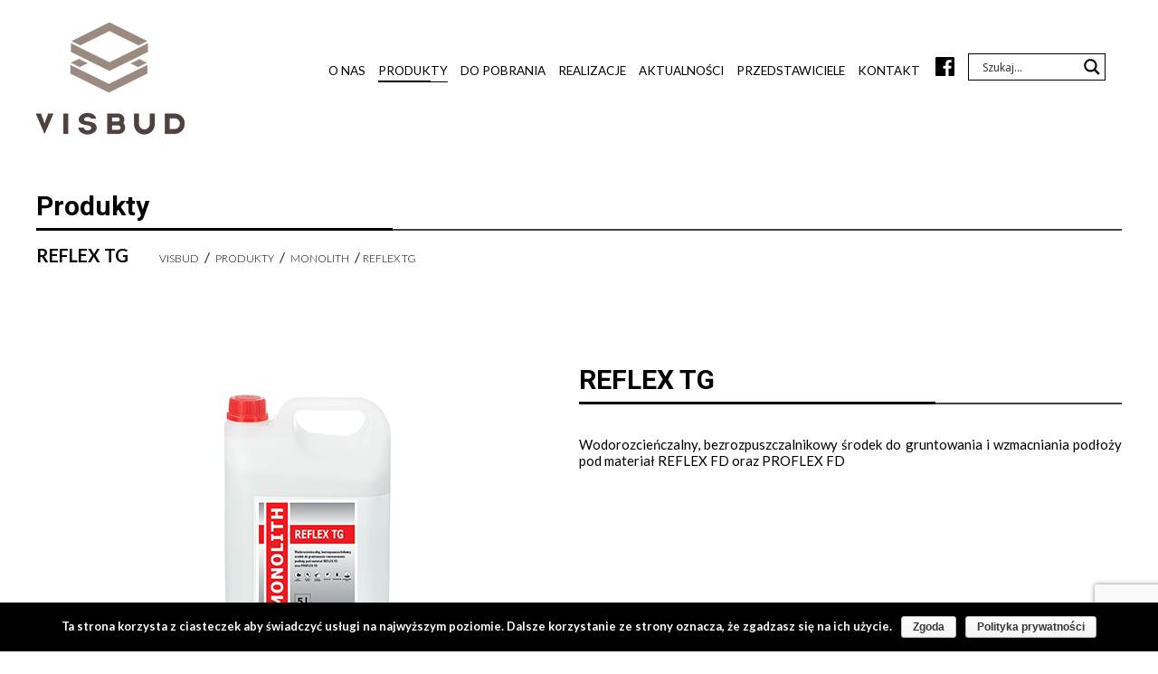

--- FILE ---
content_type: text/html; charset=UTF-8
request_url: https://www.visbud.com/produkt/reflex-tg/
body_size: 32530
content:
<!doctype html>
<html lang="pl-PL" style="margin-top: 0px !important">
<head>
	<!-- Site Title -->
	<title>  REFLEX TG - Visbud-Projekt Sp. z.o.o</title>

	<!-- Meta Tags -->
  	<meta charset="utf-8">
  	<meta http-equiv="X-UA-Compatible" content="IE=edge">

	<!-- Viewport -->
 	<meta name="viewport" content="width=device-width, initial-scale=1.0">
  	<meta name="theme-color" content="#333333">

	<link rel="apple-touch-icon" sizes="180x180" href="https://www.visbud.com/wp-content/themes/ClenPress/assets/favicons/apple-touch-icon.png">
	<link rel="icon" type="image/png" sizes="32x32" href="https://www.visbud.com/wp-content/themes/ClenPress/assets/favicons/favicon-32x32.png">
	<link rel="icon" type="image/png" sizes="16x16" href="https://www.visbud.com/wp-content/themes/ClenPress/assets/favicons/favicon-16x16.png">
	<link rel="manifest" href="https://www.visbud.com/wp-content/themes/ClenPress/assets/favicons/site.webmanifest">
	<meta name="msapplication-TileColor" content="#da532c">
	<meta name="theme-color" content="#ffffff">

	<link rel="pingback" href="https://www.visbud.com/xmlrpc.php">

  	<link rel='dns-prefetch' href='//www.google.com' />
<link rel='dns-prefetch' href='//stackpath.bootstrapcdn.com' />
<link rel='dns-prefetch' href='//cdnjs.cloudflare.com' />
<link rel='dns-prefetch' href='//unpkg.com' />
<link rel='dns-prefetch' href='//fonts.googleapis.com' />
<link rel='dns-prefetch' href='//s.w.org' />
<link rel='stylesheet' id='contact-form-7-css'  href='https://www.visbud.com/wp-content/plugins/contact-form-7/includes/css/styles.css?ver=5.1.7'  media='all' />
<link rel='stylesheet' id='cookie-notice-front-css'  href='https://www.visbud.com/wp-content/plugins/cookie-notice/css/front.min.css?ver=5.2.21'  media='all' />
<link rel='stylesheet' id='kk-star-ratings-css'  href='https://www.visbud.com/wp-content/plugins/kk-star-ratings/public/css/kk-star-ratings.css?ver=3.1.2'  media='all' />
<style id='kk-star-ratings-inline-css' >
/* Size */
.kk-star-ratings .kksr-stars .kksr-star svg {
    width: 22px;
    height: 22px;
}

/* Colors */

.kk-star-ratings .kksr-stars .kksr-star svg,
.kk-star-ratings:not(.kksr-disable) .kksr-stars .kksr-star:hover ~ .kksr-star svg {
    fill: #ffffff;
    stroke: #555555;
}

.kk-star-ratings .kksr-stars .kksr-active-stars .kksr-star svg {
    fill: #fb9005;
    stroke: #2c1901;
}

.kk-star-ratings:not(.kksr-disable) .kksr-stars:hover .kksr-star svg {
    fill: #fffb00;
    stroke: #201f00;
}

.kk-star-ratings .kksr-legend {
    background-color: #2c1901;
}

.kk-star-ratings .kksr-legend .kksr-legend-meta {
    color: #2c1901;
}

</style>
<link rel='stylesheet' id='site-style-css'  href='https://www.visbud.com/wp-content/themes/ClenPress/assets/css/style.css?ver=1769347561'  media='all' />
<link rel='stylesheet' id='bootstrap-css'  href='https://stackpath.bootstrapcdn.com/bootstrap/4.1.3/css/bootstrap.min.css'  media='all' />
<link rel='stylesheet' id='gallery-css'  href='https://cdnjs.cloudflare.com/ajax/libs/fancybox/3.3.5/jquery.fancybox.min.css'  media='all' />
<link rel='stylesheet' id='slick-css'  href='https://www.visbud.com/wp-content/themes/ClenPress/assets/css/slick.css'  media='all' />
<link rel='stylesheet' id='slick_theme-css'  href='https://www.visbud.com/wp-content/themes/ClenPress/assets/css/slick-theme.css?v=2'  media='all' />
<link rel='stylesheet' id='flickity-css'  href='https://unpkg.com/flickity@2/dist/flickity.min.css'  media='all' />
<link rel='stylesheet' id='wpb-google-lato-css'  href='https://fonts.googleapis.com/css?family=Lato%3A300%2C400%2C700&#038;display=swap&#038;subset=latin-ext&#038;ver=5.2.21'  media='all' />
<link rel='stylesheet' id='wpb-google-roboto-slab-css'  href='https://fonts.googleapis.com/css?family=Roboto+Slab%3A400%2C700&#038;display=swap&#038;subset=latin-ext&#038;ver=5.2.21'  media='all' />
<link rel='stylesheet' id='wpb-google-roboto-css'  href='https://fonts.googleapis.com/css?family=Roboto%3A400%2C700&#038;display=swap&#038;ver=5.2.21'  media='all' />
<link rel='stylesheet' id='wpdreams-asl-basic-css'  href='https://www.visbud.com/wp-content/plugins/ajax-search-lite/css/style.basic.css?ver=4.8'  media='all' />
<link rel='stylesheet' id='wpdreams-ajaxsearchlite-css'  href='https://www.visbud.com/wp-content/plugins/ajax-search-lite/css/style-underline.css?ver=4.8'  media='all' />
<script  src='https://www.visbud.com/wp-includes/js/jquery/jquery.js?ver=1.12.4-wp'></script>
<script  src='https://www.visbud.com/wp-includes/js/jquery/jquery-migrate.min.js?ver=1.4.1'></script>
<script >
/* <![CDATA[ */
var cnArgs = {"ajaxurl":"https:\/\/www.visbud.com\/wp-admin\/admin-ajax.php","hideEffect":"fade","onScroll":"no","onScrollOffset":"100","onClick":"no","cookieName":"cookie_notice_accepted","cookieValue":"true","cookieTime":"2592000","cookiePath":"\/","cookieDomain":"","redirection":"","cache":"","refuse":"no","revoke_cookies":"0","revoke_cookies_opt":"automatic","secure":"1"};
/* ]]> */
</script>
<script  src='https://www.visbud.com/wp-content/plugins/cookie-notice/js/front.min.js?ver=1.2.49'></script>
<link rel='https://api.w.org/' href='https://www.visbud.com/wp-json/' />
<link rel="EditURI" type="application/rsd+xml" title="RSD" href="https://www.visbud.com/xmlrpc.php?rsd" />
<link rel="wlwmanifest" type="application/wlwmanifest+xml" href="https://www.visbud.com/wp-includes/wlwmanifest.xml" /> 
<link rel='prev' title='REFLEX FD' href='https://www.visbud.com/produkt/reflex-fd/' />
<link rel='next' title='Renolith GP 54Z' href='https://www.visbud.com/produkt/renolith-gp-54z/' />
<link rel="canonical" href="https://www.visbud.com/produkt/reflex-tg/" />
<link rel='shortlink' href='https://www.visbud.com/?p=698' />
<link rel="alternate" type="application/json+oembed" href="https://www.visbud.com/wp-json/oembed/1.0/embed?url=https%3A%2F%2Fwww.visbud.com%2Fprodukt%2Freflex-tg%2F" />
<link rel="alternate" type="text/xml+oembed" href="https://www.visbud.com/wp-json/oembed/1.0/embed?url=https%3A%2F%2Fwww.visbud.com%2Fprodukt%2Freflex-tg%2F&#038;format=xml" />
                <link href='//fonts.googleapis.com/css?family=Open+Sans' rel='stylesheet' >
                                <style >
                    <!--
                    
            @font-face {
                font-family: 'aslsicons2';
                src: url('https://www.visbud.com/wp-content/plugins/ajax-search-lite/css/fonts/icons2.eot');
                src: url('https://www.visbud.com/wp-content/plugins/ajax-search-lite/css/fonts/icons2.eot?#iefix') format('embedded-opentype'),
                     url('https://www.visbud.com/wp-content/plugins/ajax-search-lite/css/fonts/icons2.woff2') format('woff2'),
                     url('https://www.visbud.com/wp-content/plugins/ajax-search-lite/css/fonts/icons2.woff') format('woff'),
                     url('https://www.visbud.com/wp-content/plugins/ajax-search-lite/css/fonts/icons2.ttf') format('truetype'),
                     url('https://www.visbud.com/wp-content/plugins/ajax-search-lite/css/fonts/icons2.svg#icons') format('svg');
                font-weight: normal;
                font-style: normal;
            }
            div[id*='ajaxsearchlitesettings'].searchsettings .asl_option_inner label {
                font-size: 0px !important;
                color: rgba(0, 0, 0, 0);
            }
            div[id*='ajaxsearchlitesettings'].searchsettings .asl_option_inner label:after {
                font-size: 11px !important;
                position: absolute;
                top: 0;
                left: 0;
                z-index: 1;
            }
            div[id*='ajaxsearchlite'].wpdreams_asl_container {
                width: 100%;
                margin: 0px 0px 0px 0px;
            }
            div[id*='ajaxsearchliteres'].wpdreams_asl_results div.resdrg span.highlighted {
                font-weight: bold;
                color: rgba(217, 49, 43, 1);
                background-color: rgba(238, 238, 238, 1);
            }
            div[id*='ajaxsearchliteres'].wpdreams_asl_results .results div.asl_image {
                width: 70px;
                height: 70px;
            }
            div.asl_r .results {
                max-height: none;
            }
                                -->
                </style>
                            <script >
                if ( typeof _ASL !== "undefined" && _ASL !== null && typeof _ASL.initialize !== "undefined" )
                    _ASL.initialize();
            </script>
            
  	<!-- Facebook Pixel Code -->
	<script>
	!function(f,b,e,v,n,t,s)
	{if(f.fbq)return;n=f.fbq=function(){n.callMethod?
	n.callMethod.apply(n,arguments):n.queue.push(arguments)};
	if(!f._fbq)f._fbq=n;n.push=n;n.loaded=!0;n.version='2.0';
	n.queue=[];t=b.createElement(e);t.async=!0;
	t.src=v;s=b.getElementsByTagName(e)[0];
	s.parentNode.insertBefore(t,s)}(window, document,'script',
	'https://connect.facebook.net/en_US/fbevents.js');
	fbq('init', '469865220631955');
	fbq('track', 'PageView');
	</script>
	<noscript><img height="1" width="1" style="display:none"
	src="https://www.facebook.com/tr?id=469865220631955&ev=PageView&noscript=1"
	/></noscript>
	<!-- End Facebook Pixel Code --> 


</head>



<body data-rsssl=1 >

<!-- ================== [NAGŁOWEK] ================== -->
<div class="header ">
	<div class="container">
		<div class="row">
			<div class="col col-lg-3 col-md-3 col-sm-12 col-12">
				<!-- LOGO -->
				<a href="https://www.visbud.com/" title="Visbud-Projekt Sp. z.o.o" class="header__logo">
					<!-- <svg xmlns="http://www.w3.org/2000/svg" xmlns:xlink="http://www.w3.org/1999/xlink" viewBox="0 0 635 480">
  <image id="Warstwa_1" data-name="Warstwa 1" xlink:href="[data-uri]"/>
</svg>-->
<img src="https://www.visbud.com/wp-content/themes/ClenPress/assets/img/img-logo-pion.png" alt="VISBUD PROJECT" class="img-fluid">
				</a>
			</div>
			<div class="col col-lg-9 col-md-9 9col-sm-12 col-12">
				<div id="menuPC"><div class="menu-menu-1-container"><ul id="menu-menu-1" class="menu"><li id="menu-item-26" class="menu-item menu-item-type-post_type menu-item-object-page menu-item-26"><a href="https://www.visbud.com/o-nas/">O nas</a></li>
<li id="menu-item-28" class="menu-item menu-item-type-post_type menu-item-object-page menu-item-28 current-menu-item"><a href="https://www.visbud.com/produkty/">Produkty</a></li>
<li id="menu-item-200" class="menu-item menu-item-type-post_type menu-item-object-page menu-item-200"><a href="https://www.visbud.com/do-pobrania/">Do pobrania</a></li>
<li id="menu-item-30" class="menu-item menu-item-type-post_type menu-item-object-page menu-item-30"><a href="https://www.visbud.com/realizacje/">Realizacje</a></li>
<li id="menu-item-23" class="menu-item menu-item-type-post_type menu-item-object-page menu-item-23"><a href="https://www.visbud.com/aktualnosci/">Aktualności</a></li>
<li id="menu-item-4719" class="menu-item menu-item-type-post_type menu-item-object-page menu-item-4719"><a href="https://www.visbud.com/przedstawiciele/">Przedstawiciele</a></li>
<li id="menu-item-25" class="menu-item menu-item-type-post_type menu-item-object-page menu-item-25"><a href="https://www.visbud.com/kontakt/">Kontakt</a></li>
</ul></div></div>

				<!-- FB -->
				<div class="header__fb">
					<a href="https://www.facebook.com/visbudpolska/" title="Odwiedź nasz profil na facebooku" target="_blank">
						<svg version="1.1" id="Capa_1" xmlns="http://www.w3.org/2000/svg" xmlns:xlink="http://www.w3.org/1999/xlink" x="0px" y="0px" viewBox="0 0 60.7 60.7" style="enable-background:new 0 0 60.7 60.7;" xml:space="preserve"><g>
							<path class="st0" d="M57.4,0h-54C1.5,0,0,1.5,0,3.4v54c0,1.9,1.5,3.4,3.4,3.4h29.1V37.2h-7.9V28h7.9v-6.8c0-7.8,4.8-12.1,11.8-12.1
							c3.4,0,6.2,0.3,7.1,0.4v8.2l-4.9,0c-3.8,0-4.5,1.8-4.5,4.5V28H51l-1.2,9.2h-7.9v23.5h15.5c1.9,0,3.4-1.5,3.4-3.4v-54
							C60.7,1.5,59.2,0,57.4,0z"/></g>
						</svg>
					</a>
				</div>

				<!-- Search -->
				<div class="header__search">
					<div id='ajaxsearchlite1' class="wpdreams_asl_container asl_w asl_m asl_m_1">
<div class="probox">

    
    <div class='promagnifier'>
                <div class='innericon'>
            <svg version="1.1" xmlns="http://www.w3.org/2000/svg" xmlns:xlink="http://www.w3.org/1999/xlink" x="0px" y="0px" width="512px" height="512px" viewBox="0 0 512 512" enable-background="new 0 0 512 512" xml:space="preserve">
                <path id="magnifier-2-icon" d="M460.355,421.59L353.844,315.078c20.041-27.553,31.885-61.437,31.885-98.037
                    C385.729,124.934,310.793,50,218.686,50C126.58,50,51.645,124.934,51.645,217.041c0,92.106,74.936,167.041,167.041,167.041
                    c34.912,0,67.352-10.773,94.184-29.158L419.945,462L460.355,421.59z M100.631,217.041c0-65.096,52.959-118.056,118.055-118.056
                    c65.098,0,118.057,52.959,118.057,118.056c0,65.096-52.959,118.056-118.057,118.056C153.59,335.097,100.631,282.137,100.631,217.041
                    z"/>
            </svg>
        </div>
    </div>

    
    
    <div class='prosettings' style='display:none;' data-opened=0>
                <div class='innericon'>
            <svg version="1.1" xmlns="http://www.w3.org/2000/svg" xmlns:xlink="http://www.w3.org/1999/xlink" x="0px" y="0px" width="512px" height="512px" viewBox="0 0 512 512" enable-background="new 0 0 512 512" xml:space="preserve">
                <polygon id="arrow-25-icon" transform = "rotate(90 256 256)" points="142.332,104.886 197.48,50 402.5,256 197.48,462 142.332,407.113 292.727,256 "/>
            </svg>
        </div>
    </div>

    
    
    <div class='proinput'>
        <form autocomplete="off" aria-label='Ajax search form'>
            <input aria-label='Search input' type='search' class='orig' name='phrase' placeholder='Szukaj...' value='' autocomplete="off"/>
            <input aria-label='Autocomplete input, do not use this' type='text' class='autocomplete' name='phrase' value='' autocomplete="off"/>
            <span class='loading'></span>
            <input type='submit' value="Start search" style='width:0; height: 0; visibility: hidden;'>
        </form>
    </div>

    
    
    <div class='proloading'>

        <div class="asl_loader"><div class="asl_loader-inner asl_simple-circle"></div></div>

            </div>

            <div class='proclose'>
            <svg version="1.1" xmlns="http://www.w3.org/2000/svg" xmlns:xlink="http://www.w3.org/1999/xlink" x="0px"
                 y="0px"
                 width="512px" height="512px" viewBox="0 0 512 512" enable-background="new 0 0 512 512"
                 xml:space="preserve">
            <polygon id="x-mark-icon"
                     points="438.393,374.595 319.757,255.977 438.378,137.348 374.595,73.607 255.995,192.225 137.375,73.622 73.607,137.352 192.246,255.983 73.622,374.625 137.352,438.393 256.002,319.734 374.652,438.378 "/>
        </svg>
        </div>
    
    
</div>
</div>


<div id='ajaxsearchlitesettings1' class="searchsettings wpdreams_asl_settings asl_w asl_s asl_s_1">
    <form name='options' autocomplete='off'>

        
                <fieldset class="asl_sett_scroll">
            <legend style="display: none;">Generic selectors</legend>
            <div class="asl_option_inner hiddend">
                <input type='hidden' name='qtranslate_lang' id='qtranslate_lang'
                       value='0'/>
            </div>

	        
            
            <div class="asl_option">
                <div class="asl_option_inner">
                    <input type="checkbox" value="checked" id="set_exactonly1"
                           title="Exact matches only"
                           name="set_exactonly"  checked="checked"/>
                    <label for="set_exactonly1">Exact matches only</label>
                </div>
                <div class="asl_option_label">
                    Exact matches only                </div>
            </div>
            <div class="asl_option">
                <div class="asl_option_inner">
                    <input type="checkbox" value="None" id="set_intitle1"
                           title="Search in title"
                           name="set_intitle"  checked="checked"/>
                    <label for="set_intitle1">Search in title</label>
                </div>
                <div class="asl_option_label">
                    Search in title                </div>
            </div>
            <div class="asl_option hiddend">
                <div class="asl_option_inner">
                    <input type="checkbox" value="None" id="set_incontent1"
                           title="Search in content"
                           name="set_incontent"  checked="checked"/>
                    <label for="set_incontent1">Search in content</label>
                </div>
                <div class="asl_option_label">
                    Search in content                </div>
            </div>
            <div class="asl_option_inner hiddend">
                <input type="checkbox" value="None" id="set_inexcerpt1"
                       title="Search in excerpt"
                       name="set_inexcerpt"  checked="checked"/>
                <label for="set_inexcerpt1">Search in excerpt</label>
            </div>

            <div class="asl_option">
                <div class="asl_option_inner">
                    <input type="checkbox" value="None" id="set_inposts1"
                           title="Search in posts"
                           name="set_inposts"  checked="checked"/>
                    <label for="set_inposts1">Search in posts</label>
                </div>
                <div class="asl_option_label">
                    Search in posts                </div>
            </div>
            <div class="asl_option">
                <div class="asl_option_inner">
                    <input type="checkbox" value="None" id="set_inpages1"
                           title="Search in pages"
                           name="set_inpages"  checked="checked"/>
                    <label for="set_inpages1">Search in pages</label>
                </div>
                <div class="asl_option_label">
                    Search in pages                </div>
            </div>
                            <div class="asl_option">
                    <div class="asl_option_inner">
                        <input type="checkbox" value="acf-field"
                               id="1customset_11"
                               title="acf field"
                               name="customset[]" checked="checked"/>
                        <label for="1customset_11">acf field</label>
                    </div>
                    <div class="asl_option_label">
                        acf-field                    </div>
                </div>
                                <div class="asl_option">
                    <div class="asl_option_inner">
                        <input type="checkbox" value="wpcf7_contact_form"
                               id="1customset_12"
                               title="wpcf contact form"
                               name="customset[]" />
                        <label for="1customset_12">wpcf contact form</label>
                    </div>
                    <div class="asl_option_label">
                        wpcf7_contact_form                    </div>
                </div>
                                <div class="asl_option">
                    <div class="asl_option_inner">
                        <input type="checkbox" value="porada-eksperta"
                               id="1customset_13"
                               title="porada eksperta"
                               name="customset[]" checked="checked"/>
                        <label for="1customset_13">porada eksperta</label>
                    </div>
                    <div class="asl_option_label">
                        porada-eksperta                    </div>
                </div>
                                <div class="asl_option">
                    <div class="asl_option_inner">
                        <input type="checkbox" value="produkt"
                               id="1customset_14"
                               title="produkt"
                               name="customset[]" checked="checked"/>
                        <label for="1customset_14">produkt</label>
                    </div>
                    <div class="asl_option_label">
                        produkt                    </div>
                </div>
                                <div class="asl_option">
                    <div class="asl_option_inner">
                        <input type="checkbox" value="acf-field-group"
                               id="1customset_15"
                               title="acf field group"
                               name="customset[]" />
                        <label for="1customset_15">acf field group</label>
                    </div>
                    <div class="asl_option_label">
                        acf-field-group                    </div>
                </div>
                                <div class="asl_option">
                    <div class="asl_option_inner">
                        <input type="checkbox" value="realizacja"
                               id="1customset_16"
                               title="realizacja"
                               name="customset[]" checked="checked"/>
                        <label for="1customset_16">realizacja</label>
                    </div>
                    <div class="asl_option_label">
                        realizacja                    </div>
                </div>
                        </fieldset>
                    </form>
</div>

<div id='ajaxsearchliteres1' class='vertical wpdreams_asl_results asl_w asl_r asl_r_1'>

    
    <div class="results">

        
            <div class="resdrg">
            </div>

        
    </div>

    
    
</div>

    <div id="asl_hidden_data">
        <svg style="position:absolute" height="0" width="0">
            <filter id="aslblur">
                <feGaussianBlur in="SourceGraphic" stdDeviation="4"/>
            </filter>
        </svg>
        <svg style="position:absolute" height="0" width="0">
            <filter id="no_aslblur"></filter>
        </svg>

    </div>

<div class="asl_init_data wpdreams_asl_data_ct" style="display:none !important;" id="asl_init_id_1" data-asldata="[base64]/cz17cGhyYXNlfSIsDQogICAgIm92ZXJyaWRld3BkZWZhdWx0IjogMSwNCiAgICAib3ZlcnJpZGVfbWV0aG9kIjogImdldCINCn0NCg=="></div>
				</div>	
			</div>

			<!-- HAMBURGER -->
			<div class="hamburger">
			   	<div class="line line1"></div>
			   	<div class="line line2"></div>
				<div class="line line3"></div>
			</div>

		</div>		
	</div><!-- end .container -->

	<div class="header__apla">
		<img src="https://www.visbud.com/wp-content/themes/ClenPress/assets/img/img-apla-logo.png" class="img-fluid">
	</div>
</div><!-- edn .naglowek -->


<!-- LOAD PAGE -->
<div class="naglowek_load"></div>

<!-- BTN BACK -->
<div class="btn_back" title="Wróć do góry">
	<svg version="1.1" id="Capa_1" xmlns="http://www.w3.org/2000/svg" xmlns:xlink="http://www.w3.org/1999/xlink" x="0px" y="0px" viewBox="0 0 306 306" style="enable-background:new 0 0 306 306;" xml:space="preserve"><g><g id="chevron-right"><polygon points="0,211.7 35.7,247.4 153,130.1 270.3,247.4 306,211.7 153,58.6"/></g></g></svg>
</div>

<!-- ================== [MENU MOBILE] ================== -->
<div class="mobile-overlay">
	<div class="menu-menu-1-container"><ul id="menu-menu-2" class="menu"><li class="menu-item menu-item-type-post_type menu-item-object-page menu-item-26"><a href="https://www.visbud.com/o-nas/">O nas</a></li>
<li class="menu-item menu-item-type-post_type menu-item-object-page menu-item-28 current-menu-item"><a href="https://www.visbud.com/produkty/">Produkty</a></li>
<li class="menu-item menu-item-type-post_type menu-item-object-page menu-item-200"><a href="https://www.visbud.com/do-pobrania/">Do pobrania</a></li>
<li class="menu-item menu-item-type-post_type menu-item-object-page menu-item-30"><a href="https://www.visbud.com/realizacje/">Realizacje</a></li>
<li class="menu-item menu-item-type-post_type menu-item-object-page menu-item-23"><a href="https://www.visbud.com/aktualnosci/">Aktualności</a></li>
<li class="menu-item menu-item-type-post_type menu-item-object-page menu-item-4719"><a href="https://www.visbud.com/przedstawiciele/">Przedstawiciele</a></li>
<li class="menu-item menu-item-type-post_type menu-item-object-page menu-item-25"><a href="https://www.visbud.com/kontakt/">Kontakt</a></li>
</ul></div>	<div class="mobile-overlay-fb">
		<a href="https://www.facebook.com/visbudpolska/" title="Odwiedź nasz profil na facebooku" target="_blank">
			<svg version="1.1" id="Capa_1" xmlns="http://www.w3.org/2000/svg" xmlns:xlink="http://www.w3.org/1999/xlink" x="0px" y="0px" viewBox="0 0 60.7 60.7" style="enable-background:new 0 0 60.7 60.7;" xml:space="preserve"><g>
				<path class="st0" d="M57.4,0h-54C1.5,0,0,1.5,0,3.4v54c0,1.9,1.5,3.4,3.4,3.4h29.1V37.2h-7.9V28h7.9v-6.8c0-7.8,4.8-12.1,11.8-12.1 c3.4,0,6.2,0.3,7.1,0.4v8.2l-4.9,0c-3.8,0-4.5,1.8-4.5,4.5V28H51l-1.2,9.2h-7.9v23.5h15.5c1.9,0,3.4-1.5,3.4-3.4v-54 C60.7,1.5,59.2,0,57.4,0z"/></g>
			</svg>
		</a>
	</div>

</div>


<!-- SITE -->
<div class="load">
<div class="products__single">

	<div class="container">

		<!-- NAGŁOWEK -->
		<div class="products__single__header">
			<h1 class="typo1">Produkty</h1>
			<h2>REFLEX TG</h2>
			<!-- SCIEZKA -->
			<div class="products__breadcrumbs" typeof="BreadcrumbList" vocab="https://schema.org/">
				<!-- Breadcrumb NavXT 6.4.0 -->
<span property="itemListElement" typeof="ListItem"><a property="item" typeof="WebPage" title="Go to Visbud-Projekt Sp. z.o.o." href="https://www.visbud.com" class="home" ><span property="name">Visbud</span></a><meta property="position" content="1"></span>/<span property="itemListElement" typeof="ListItem"><a property="item" typeof="WebPage" title="Go to Produkty." href="https://www.visbud.com/produkt/" class="post post-produkt-archive" ><span property="name">Produkty</span></a><meta property="position" content="2"></span>/<span property="itemListElement" typeof="ListItem"><a property="item" typeof="WebPage" title="Go to the Monolith Produkty archives." href="https://www.visbud.com/produkty/monolith/" class="taxonomy produkty" ><span property="name">Monolith</span></a><meta property="position" content="3"></span>/<span class="post post-produkt current-item">REFLEX TG</span>			</div>
		</div>


		<!-- PRODUKT -->
		<div class="products__single__cnt">
			<div class="row">
				<div class="col col-lg-6 col-md-6 col-sm-12 col-12 txt-center">
					<a href="https://www.visbud.com/wp-content/uploads/2019/10/REFLEX-TG_Nowa-Etykieta-1.png" data-fancybox="gallery">
						<img src="https://www.visbud.com/wp-content/uploads/2019/10/REFLEX-TG_Nowa-Etykieta-1.png" alt="" class="img-fluid">
					</a>
				</div>
				<div class="col col-lg-6 col-md-6 col-sm-12 col-12">
					<h3 class="typo1">
						REFLEX TG					</h3>
					
										<p><b> Wodorozcieńczalny, bezrozpuszczalnikowy środek do gruntowania i wzmacniania podłoży pod materiał REFLEX FD oraz PROFLEX FD<b></p>

				</div>
			</div>
		</div>

		<!-- TABS -->
		<div class="products__single__tabs">
			<ul class="tabs">
				<li class="tab-link current" data-tab="tab-1">Opis</li>
				<li class="tab-link" data-tab="tab-2">Zastosowanie</li>
				<li class="tab-link" data-tab="tab-3">Dane techniczne</li>
				<li class="tab-link" data-tab="tab-4">Wykonanie</li>
				<li class="tab-link" data-tab="tab-5">Do pobrania</li>
			</ul>

			<div id="tab-1" class="tab-content current">
				<p>• Jednoskładnikowy<br />
• Bezzapachowy<br />
• O działaniu wyrównującym chłonność podłoża i wzmacniającym<br />
• Łatwy w aplikacji<br />
• Dobrze penetrujący<br />
• Ekologiczny</p>
			</div>
			<div id="tab-2" class="tab-content">
				<p><strong>REFLEX TG</strong> jest środkiem gruntującym przed nałożeniem powłok na bazie dyspersji tworzyw sztucznych. Po związaniu tworzy jednolitą powierzchnię przygotowaną do naniesienia powłoki ochronnej. Dedykowany szczególnie pod materiały <strong>REFLEX FD</strong> oraz <strong>PROFLEX FD</strong>.<br />
Materiał przeznaczony do gruntowania:<br />
• podłoży z materiałów bitumicznych (poza smołą),<br />
• płyt włóknisto-cementowych,<br />
• blach pokrytych powłoką antykorozyjną,<br />
• podłoży mineralnych.</p>
<p>Materiał wiąże pyły, polepsza nośność i wyrównuje chłonność podłoży. Może być stosowany przy dachach o różnym nachyleniu także na powierzchniach pionowych.</p>
			</div>
			<div id="tab-3" class="tab-content">
				<ul class="row dane">
										<li class="col col-lg-7 col-md-7 col-sm-12 col-12">Baza:</li>
					<li class="col col-lg-5 col-md-5 col-sm-12 col-12">
						<strong>dyspersja monomerów, dodatki sieciujące</strong></li>
										<li class="col col-lg-7 col-md-7 col-sm-12 col-12">Gęstość właściwa:</li>
					<li class="col col-lg-5 col-md-5 col-sm-12 col-12">
						<strong>1,05 kg/litr</strong></li>
										<li class="col col-lg-7 col-md-7 col-sm-12 col-12">Zawartość rozpuszczalnika organicznego (VOC):</li>
					<li class="col col-lg-5 col-md-5 col-sm-12 col-12">
						<strong>brak</strong></li>
										<li class="col col-lg-7 col-md-7 col-sm-12 col-12">Czas po jakim można nakładać powłokę:</li>
					<li class="col col-lg-5 col-md-5 col-sm-12 col-12">
						<strong>ok. 6 godzin*</strong></li>
										<li class="col col-lg-7 col-md-7 col-sm-12 col-12">Opakowanie:</li>
					<li class="col col-lg-5 col-md-5 col-sm-12 col-12">
						<strong>5 l i 10 l</strong></li>
										<li class="col col-lg-7 col-md-7 col-sm-12 col-12">Składowanie:</li>
					<li class="col col-lg-5 col-md-5 col-sm-12 col-12">
						<strong>w temperaturze dodatniej, w oryginalnych opakowaniach, w suchych i wentylowanych pomieszczeniach, do 12 miesięcy od daty produkcji. ( * w temperaturze +20°C i względnej wilgotności podłoża 60%)</strong></li>
									</ul>
											</div>
			<div id="tab-4" class="tab-content">
				<p><strong>Zużycie:</strong><br />
0,15 do 0,20 litra/m².</p>
<p><strong>Przygotowanie podłoża:</strong><br />
Wszystkie podłoża muszą być stabilne, nośne, równe, czyste i wolne od substancji zmniejszających przyczepność (pył, oleje, wysolenia, mleczko cementowe, resztki farb itp.), suche lub lekko wilgotne. W przypadku występowania pęcherzy w pokryciach bitumicznych rulonowych należy je bezwzględnie usunąć poprzez ich nacięcie oraz doklejenie.<br />
Ubytki i nierówności powierzchni cementowych naprawić, „raki” i pory wypełnić, a odchyłki wyrównać odpowiednimi zaprawami, np. elastycznym klejem do płytek <strong>FK Flex</strong> marki MONOLITH. Ostre krawędzie należy zaokrąglić (R≥5 mm). Ubytki i nierówności powierzchni bitumicznych naprawić trwale plastyczną, bitumiczną masą szpachlową <strong>DAKORIT® SPM 40B</strong>.<br />
Szczególną uwagę należy zwrócić na dokładne oczyszczenie podłoża przed zagruntowaniem.</p>
<p><strong>Wykonanie:</strong><br />
Elementy narażone na zabrudzenie osłonić (okleić). Materiał w stanie niezwiązanym można usunąć wodą. Podczas procesu nakładania, wiązania i wysychania wymagana jest minimalna temperatura materiału, otoczenia i podłoża: + 5°C.<br />
Nie pracować pod bezpośrednim działaniem nasłonecznienia, deszczu i wiatru oraz w temperaturach wyższych niż +35°C.<br />
Materiał w stanie świeżym jest rozpuszczalny w wodzie, nie jest odporny na deszcz.<br />
Materiał nakłada się za pomocą wałka, pędzla lub metodą natryskową (natrysk bezpowietrzny – airless). W przypadku starych podłoży najlepszy efekt uzyskujemy poprzez wcieranie materiału szerokim pędzlem.<br />
W przypadku aplikacji materiału natryskiem, wysokich temperatur aplikacji można rozcieńczyć materiał czystą wodą dodając 5-10 % wody.<br />
Czas schnięcie w warunkach normalnych (temp. ok. 20°C, wilgotność względna ok. 60%) wynosi od 2 do 8 godzin.<br />
Narzędzia czyścić czystą, zimną wodą, bezpośrednio po użyciu.</p>
<p><strong>Ważne wskazówki:</strong><br />
• Przy wszystkich podłożach należy unikać obróbki w przypadku zbliżania się opadów deszczu.<br />
• Proces schnięcia opóźniany jest przez niskie temperatury i wysoką wilgotność powietrza (np. mgłę), a przyspieszany jest przez suszę i wysokie temperatury.</p>
<p><strong>Bezpieczeństwo pracy / zalecenia:</strong><br />
Używać odpowiedniej odzieży i rękawic ochronnych. W przypadku kontaktu ze skórą i oczami przemyć obficie czystą, zimną wodą. Po połknięciu lub kontakcie z oczami skonsultować się z lekarzem.<br />
Zgodnie z przepisami ADR produkt w transporcie jest wyrobem bezpiecznym.<br />
Bliższe informacje na temat bezpieczeństwa podczas transportu, przechowywania i obchodzenia się z produktem dostępne są w aktualnej karcie charakterystyki chemicznej.</p>
<p><strong>Usuwanie odpadów:</strong><br />
Zgodnie z obowiązującymi przepisami dla typowych odpadów budowlanych: płyn – jak farby budowlane wodorozcieńczalne, zaschnięte pozostałości i opakowania – jak odpady domowe.<br />
Dla wszystkich systemów obowiązują aktualne przepisy krajowe.</p>
			</div>
			<div id="tab-5" class="tab-content">
				<ul class="row dane">
										<li class="col col-lg-6 col-md-6 col-sm-12 col-12"><b>Karta techniczna </b></li>
					<li class="col col-lg-6 col-md-6 col-sm-12 col-12 txt-right"><a
							href="https://www.visbud.com/wp-content/uploads/2019/10/KT-REFLEX-TG.pdf" target="_blank"><svg
								xmlns="http://www.w3.org/2000/svg" xmlns:xlink="http://www.w3.org/1999/xlink" width="26"
								height="26" viewBox="0 0 26 26">
								<image id="Inteligentny_obiekt_wektorowy_kopia_2"
									data-name="Inteligentny obiekt wektorowy kopia 2" width="26" height="26"
									xlink:href="[data-uri]" />
							</svg> pobierz</a></li>
										<li class="col col-lg-6 col-md-6 col-sm-12 col-12"><b>Prospekt </b></li>
					<li class="col col-lg-6 col-md-6 col-sm-12 col-12 txt-right"><a
							href="https://www.visbud.com/wp-content/uploads/2019/10/Dachy-WWW.pdf" target="_blank"><svg
								xmlns="http://www.w3.org/2000/svg" xmlns:xlink="http://www.w3.org/1999/xlink" width="26"
								height="26" viewBox="0 0 26 26">
								<image id="Inteligentny_obiekt_wektorowy_kopia_2"
									data-name="Inteligentny obiekt wektorowy kopia 2" width="26" height="26"
									xlink:href="[data-uri]" />
							</svg> pobierz</a></li>
									</ul>
			</div>

			<div id="news__back" class="txt-right">
				<a href="javascript: history.go(-1)" title="Wróć">wróć</a>
			</div>
		</div>


		<!-- POZOSTAŁE PRODUKTY -->
						<div class="products__single__others">
			<h4 class="typo1">Powiązane produkty</h4>
			<ul>
												<li>
					<a href="https://www.visbud.com/produkt/proflex-fd/" title="Zobacz więcej">
						<div class="foto" style="display: block; margin-bottom: 20px;">
							<img src="https://www.visbud.com/wp-content/uploads/2019/10/img5545-min-2.jpg" alt="" class="img-fluid">
						</div>
						<h3>PROFLEX FD</h3>
					</a>
				</li>
												<li>
					<a href="https://www.visbud.com/produkt/reflex-fd/" title="Zobacz więcej">
						<div class="foto" style="display: block; margin-bottom: 20px;">
							<img src="https://www.visbud.com/wp-content/uploads/2019/10/reflex.png" alt="" class="img-fluid">
						</div>
						<h3>REFLEX FD</h3>
					</a>
				</li>
												<li>
					<a href="https://www.visbud.com/produkt/polyfeld-ts/" title="Zobacz więcej">
						<div class="foto" style="display: block; margin-bottom: 20px;">
							<img src="https://www.visbud.com/wp-content/uploads/2019/10/sygnet-do-prod.-1.png" alt="" class="img-fluid">
						</div>
						<h3>Polyfeld TS</h3>
					</a>
				</li>
												<li>
					<a href="https://www.visbud.com/produkt/dakorit-bituflex-20b/" title="Zobacz więcej">
						<div class="foto" style="display: block; margin-bottom: 20px;">
							<img src="https://www.visbud.com/wp-content/uploads/2019/10/HAHNE-DAKORIT-Bituflex-20B-min.jpg" alt="" class="img-fluid">
						</div>
						<h3>DAKORIT Bituflex 20B</h3>
					</a>
				</li>
												<li>
					<a href="https://www.visbud.com/produkt/dakorit-pur1k-30p/" title="Zobacz więcej">
						<div class="foto" style="display: block; margin-bottom: 20px;">
							<img src="https://www.visbud.com/wp-content/uploads/2019/10/HAHNE-DAKORIT-PUR1K-30P-min.jpg" alt="" class="img-fluid">
						</div>
						<h3>DAKORIT PUR1K 30P</h3>
					</a>
				</li>
												<li>
					<a href="https://www.visbud.com/produkt/dakorit-ruflex-20d/" title="Zobacz więcej">
						<div class="foto" style="display: block; margin-bottom: 20px;">
							<img src="https://www.visbud.com/wp-content/uploads/2019/10/DAKORIT-Ruflex-20D-min.png" alt="" class="img-fluid">
						</div>
						<h3>DAKORIT Ruflex 20D</h3>
					</a>
				</li>
							</ul>
		</div>
		
	</div><!-- edn .container -->
</div>

<!-- ================== [STOPKA] ================== -->
<div class="footer">

	<div class="container">
		<div class="row">
			<div class="col col-lg-7 col-md-7 col-sm-12 col-12">
				<ul>
					<li><a href="/wp-content/uploads/2019/12/OWS_aktualne.pdf" title="Ogólne warunki sprzedaży" target="_blank">Ogólne warunki sprzedaży</a></li>
					<li><a href="/wp-content/uploads/2019/12/RODO_aktualne.pdf" target="_blank" title="RODO">RODO</a></li>
					<li><a href="/wp-content/uploads/2019/12/REGULAMIN-STRONY.pdf" target="_blank" title="Regulamin strony">Regulamin strony</a></li>
					<li><a href="https://www.visbud.com/kariera/" title="Kariera">Kariera</a></li>
				</ul>
			</div>
			<div class="col col-lg-5 col-md-5 col-sm-12 col-12 txt-right">copyright by <a href="https://lemonhills.pl/" target="_blank" title="LemOnHills - Agencja Marketingowa">
					<svg xmlns="http://www.w3.org/2000/svg" xmlns:xlink="http://www.w3.org/1999/xlink" width="100" height="17" viewBox="0 0 127 22">
					<image id="lemonhills_logo_WHT_Obszar_roboczy_1" data-name="lemonhills_logo_WHT_Obszar roboczy 1" width="100" height="17" xlink:href="[data-uri]"/>
					</svg>
				</a></div>
		</div>
	</div><!-- end .container -->
</div><!-- end .stopka -->

</div><!-- load end. -->

<script >
/* <![CDATA[ */
var wpcf7 = {"apiSettings":{"root":"https:\/\/www.visbud.com\/wp-json\/contact-form-7\/v1","namespace":"contact-form-7\/v1"}};
/* ]]> */
</script>
<script  src='https://www.visbud.com/wp-content/plugins/contact-form-7/includes/js/scripts.js?ver=5.1.7'></script>
<script >
/* <![CDATA[ */
var kk_star_ratings = {"nonce":"2e13f58f18","endpoint":"https:\/\/www.visbud.com\/wp-admin\/admin-ajax.php"};
/* ]]> */
</script>
<script  src='https://www.visbud.com/wp-content/plugins/kk-star-ratings/public/js/kk-star-ratings.js?ver=3.1.2'></script>
<script  src='https://www.google.com/recaptcha/api.js?render=6LdxlNgUAAAAANa01O3ZXampXfBSaSFS6oR-Ib1f&#038;ver=3.0'></script>
<script  src='https://www.visbud.com/wp-content/themes/ClenPress/assets/js/sets.js?v=9'></script>
<script  src='https://stackpath.bootstrapcdn.com/bootstrap/4.1.3/js/bootstrap.min.js'></script>
<script  src='https://www.visbud.com/wp-content/themes/ClenPress/assets/js/jplist.core.min.js'></script>
<script  src='https://www.visbud.com/wp-content/themes/ClenPress/assets/js/jplist.textbox-filter.min.js'></script>
<script  src='https://cdnjs.cloudflare.com/ajax/libs/fancybox/3.3.5/jquery.fancybox.min.js'></script>
<script  src='https://www.visbud.com/wp-content/themes/ClenPress/assets/js/jplist.filter-toggle-bundle.min.js'></script>
<script  src='https://www.visbud.com/wp-content/themes/ClenPress/assets/js/jplist.pagination-bundle.min.js'></script>
<script  src='https://www.visbud.com/wp-content/themes/ClenPress/assets/js/jplist.history-bundle.min.js'></script>
<script  src='https://unpkg.com/flickity@2/dist/flickity.pkgd.min.js'></script>
<script >
/* <![CDATA[ */
var ajaxsearchlite = {"ajaxurl":"https:\/\/www.visbud.com\/wp-admin\/admin-ajax.php","backend_ajaxurl":"https:\/\/www.visbud.com\/wp-admin\/admin-ajax.php","js_scope":"jQuery"};
var ASL = {"ajaxurl":"https:\/\/www.visbud.com\/wp-admin\/admin-ajax.php","backend_ajaxurl":"https:\/\/www.visbud.com\/wp-admin\/admin-ajax.php","js_scope":"jQuery","detect_ajax":"0","scrollbar":"1","js_retain_popstate":"0","version":"4737","fix_duplicates":"1"};
/* ]]> */
</script>
<script  src='https://www.visbud.com/wp-content/plugins/ajax-search-lite/js/min/jquery.ajaxsearchlite.min.js?ver=4.8'></script>
<script  src='https://www.visbud.com/wp-content/uploads/wpmss/wpmssab.min.js?ver=1565873030'></script>
<script  src='https://www.visbud.com/wp-content/plugins/mousewheel-smooth-scroll/js/SmoothScroll.min.js?ver=1.4.10'></script>
<script  src='https://www.visbud.com/wp-content/uploads/wpmss/wpmss.min.js?ver=1565873030'></script>
<script  src='https://www.visbud.com/wp-includes/js/wp-embed.min.js?ver=5.2.21'></script>
<script >
( function( grecaptcha, sitekey, actions ) {

	var wpcf7recaptcha = {

		execute: function( action ) {
			grecaptcha.execute(
				sitekey,
				{ action: action }
			).then( function( token ) {
				var forms = document.getElementsByTagName( 'form' );

				for ( var i = 0; i < forms.length; i++ ) {
					var fields = forms[ i ].getElementsByTagName( 'input' );

					for ( var j = 0; j < fields.length; j++ ) {
						var field = fields[ j ];

						if ( 'g-recaptcha-response' === field.getAttribute( 'name' ) ) {
							field.setAttribute( 'value', token );
							break;
						}
					}
				}
			} );
		},

		executeOnHomepage: function() {
			wpcf7recaptcha.execute( actions[ 'homepage' ] );
		},

		executeOnContactform: function() {
			wpcf7recaptcha.execute( actions[ 'contactform' ] );
		},

	};

	grecaptcha.ready(
		wpcf7recaptcha.executeOnHomepage
	);

	document.addEventListener( 'change',
		wpcf7recaptcha.executeOnContactform, false
	);

	document.addEventListener( 'wpcf7submit',
		wpcf7recaptcha.executeOnHomepage, false
	);

} )(
	grecaptcha,
	'6LdxlNgUAAAAANa01O3ZXampXfBSaSFS6oR-Ib1f',
	{"homepage":"homepage","contactform":"contactform"}
);
</script>

		<!-- Cookie Notice plugin v1.2.49 by Digital Factory https://dfactory.eu/ -->
		<div id="cookie-notice" role="banner" class="cookie-notice-hidden cookie-revoke-hidden cn-position-bottom" aria-label="Informacja o ciasteczkach" style="background-color: #000;"><div class="cookie-notice-container" style="color: #fff;"><span id="cn-notice-text" class="cn-text-container">Ta strona korzysta z ciasteczek aby świadczyć usługi na najwyższym poziomie. Dalsze korzystanie ze strony oznacza, że zgadzasz się na ich użycie.</span><span id="cn-notice-buttons" class="cn-buttons-container"><a href="#" id="cn-accept-cookie" data-cookie-set="accept" class="cn-set-cookie cn-button wp-default button">Zgoda</a><a href="https://www.visbud.com/polityka-prywatnosci/" target="_self" id="cn-more-info" class="cn-more-info cn-button wp-default button">Polityka prywatności</a></span></div>
			
		</div>
		<!-- / Cookie Notice plugin -->
<script>
	    $('document').ready(function () {
		    $('#demo').jplist({

			    itemsBox: '.list'
		        , itemPath: '.list-item'
		        , panelPath: '.jplist-panel'
		    });

		    
	    });
    </script>

     
    <!-- PRODUKTY -->
    
	
	
	
	
	
	
	

	<!-- REALIZACJE -->
	
	
	
	
	
	
	
	

	<!-- REALIZACJE -->
	
	
	
	
	
	
	
	

</body>
</html>

--- FILE ---
content_type: text/html; charset=utf-8
request_url: https://www.google.com/recaptcha/api2/anchor?ar=1&k=6LdxlNgUAAAAANa01O3ZXampXfBSaSFS6oR-Ib1f&co=aHR0cHM6Ly93d3cudmlzYnVkLmNvbTo0NDM.&hl=en&v=PoyoqOPhxBO7pBk68S4YbpHZ&size=invisible&anchor-ms=20000&execute-ms=30000&cb=ox2nddxyek38
body_size: 48673
content:
<!DOCTYPE HTML><html dir="ltr" lang="en"><head><meta http-equiv="Content-Type" content="text/html; charset=UTF-8">
<meta http-equiv="X-UA-Compatible" content="IE=edge">
<title>reCAPTCHA</title>
<style type="text/css">
/* cyrillic-ext */
@font-face {
  font-family: 'Roboto';
  font-style: normal;
  font-weight: 400;
  font-stretch: 100%;
  src: url(//fonts.gstatic.com/s/roboto/v48/KFO7CnqEu92Fr1ME7kSn66aGLdTylUAMa3GUBHMdazTgWw.woff2) format('woff2');
  unicode-range: U+0460-052F, U+1C80-1C8A, U+20B4, U+2DE0-2DFF, U+A640-A69F, U+FE2E-FE2F;
}
/* cyrillic */
@font-face {
  font-family: 'Roboto';
  font-style: normal;
  font-weight: 400;
  font-stretch: 100%;
  src: url(//fonts.gstatic.com/s/roboto/v48/KFO7CnqEu92Fr1ME7kSn66aGLdTylUAMa3iUBHMdazTgWw.woff2) format('woff2');
  unicode-range: U+0301, U+0400-045F, U+0490-0491, U+04B0-04B1, U+2116;
}
/* greek-ext */
@font-face {
  font-family: 'Roboto';
  font-style: normal;
  font-weight: 400;
  font-stretch: 100%;
  src: url(//fonts.gstatic.com/s/roboto/v48/KFO7CnqEu92Fr1ME7kSn66aGLdTylUAMa3CUBHMdazTgWw.woff2) format('woff2');
  unicode-range: U+1F00-1FFF;
}
/* greek */
@font-face {
  font-family: 'Roboto';
  font-style: normal;
  font-weight: 400;
  font-stretch: 100%;
  src: url(//fonts.gstatic.com/s/roboto/v48/KFO7CnqEu92Fr1ME7kSn66aGLdTylUAMa3-UBHMdazTgWw.woff2) format('woff2');
  unicode-range: U+0370-0377, U+037A-037F, U+0384-038A, U+038C, U+038E-03A1, U+03A3-03FF;
}
/* math */
@font-face {
  font-family: 'Roboto';
  font-style: normal;
  font-weight: 400;
  font-stretch: 100%;
  src: url(//fonts.gstatic.com/s/roboto/v48/KFO7CnqEu92Fr1ME7kSn66aGLdTylUAMawCUBHMdazTgWw.woff2) format('woff2');
  unicode-range: U+0302-0303, U+0305, U+0307-0308, U+0310, U+0312, U+0315, U+031A, U+0326-0327, U+032C, U+032F-0330, U+0332-0333, U+0338, U+033A, U+0346, U+034D, U+0391-03A1, U+03A3-03A9, U+03B1-03C9, U+03D1, U+03D5-03D6, U+03F0-03F1, U+03F4-03F5, U+2016-2017, U+2034-2038, U+203C, U+2040, U+2043, U+2047, U+2050, U+2057, U+205F, U+2070-2071, U+2074-208E, U+2090-209C, U+20D0-20DC, U+20E1, U+20E5-20EF, U+2100-2112, U+2114-2115, U+2117-2121, U+2123-214F, U+2190, U+2192, U+2194-21AE, U+21B0-21E5, U+21F1-21F2, U+21F4-2211, U+2213-2214, U+2216-22FF, U+2308-230B, U+2310, U+2319, U+231C-2321, U+2336-237A, U+237C, U+2395, U+239B-23B7, U+23D0, U+23DC-23E1, U+2474-2475, U+25AF, U+25B3, U+25B7, U+25BD, U+25C1, U+25CA, U+25CC, U+25FB, U+266D-266F, U+27C0-27FF, U+2900-2AFF, U+2B0E-2B11, U+2B30-2B4C, U+2BFE, U+3030, U+FF5B, U+FF5D, U+1D400-1D7FF, U+1EE00-1EEFF;
}
/* symbols */
@font-face {
  font-family: 'Roboto';
  font-style: normal;
  font-weight: 400;
  font-stretch: 100%;
  src: url(//fonts.gstatic.com/s/roboto/v48/KFO7CnqEu92Fr1ME7kSn66aGLdTylUAMaxKUBHMdazTgWw.woff2) format('woff2');
  unicode-range: U+0001-000C, U+000E-001F, U+007F-009F, U+20DD-20E0, U+20E2-20E4, U+2150-218F, U+2190, U+2192, U+2194-2199, U+21AF, U+21E6-21F0, U+21F3, U+2218-2219, U+2299, U+22C4-22C6, U+2300-243F, U+2440-244A, U+2460-24FF, U+25A0-27BF, U+2800-28FF, U+2921-2922, U+2981, U+29BF, U+29EB, U+2B00-2BFF, U+4DC0-4DFF, U+FFF9-FFFB, U+10140-1018E, U+10190-1019C, U+101A0, U+101D0-101FD, U+102E0-102FB, U+10E60-10E7E, U+1D2C0-1D2D3, U+1D2E0-1D37F, U+1F000-1F0FF, U+1F100-1F1AD, U+1F1E6-1F1FF, U+1F30D-1F30F, U+1F315, U+1F31C, U+1F31E, U+1F320-1F32C, U+1F336, U+1F378, U+1F37D, U+1F382, U+1F393-1F39F, U+1F3A7-1F3A8, U+1F3AC-1F3AF, U+1F3C2, U+1F3C4-1F3C6, U+1F3CA-1F3CE, U+1F3D4-1F3E0, U+1F3ED, U+1F3F1-1F3F3, U+1F3F5-1F3F7, U+1F408, U+1F415, U+1F41F, U+1F426, U+1F43F, U+1F441-1F442, U+1F444, U+1F446-1F449, U+1F44C-1F44E, U+1F453, U+1F46A, U+1F47D, U+1F4A3, U+1F4B0, U+1F4B3, U+1F4B9, U+1F4BB, U+1F4BF, U+1F4C8-1F4CB, U+1F4D6, U+1F4DA, U+1F4DF, U+1F4E3-1F4E6, U+1F4EA-1F4ED, U+1F4F7, U+1F4F9-1F4FB, U+1F4FD-1F4FE, U+1F503, U+1F507-1F50B, U+1F50D, U+1F512-1F513, U+1F53E-1F54A, U+1F54F-1F5FA, U+1F610, U+1F650-1F67F, U+1F687, U+1F68D, U+1F691, U+1F694, U+1F698, U+1F6AD, U+1F6B2, U+1F6B9-1F6BA, U+1F6BC, U+1F6C6-1F6CF, U+1F6D3-1F6D7, U+1F6E0-1F6EA, U+1F6F0-1F6F3, U+1F6F7-1F6FC, U+1F700-1F7FF, U+1F800-1F80B, U+1F810-1F847, U+1F850-1F859, U+1F860-1F887, U+1F890-1F8AD, U+1F8B0-1F8BB, U+1F8C0-1F8C1, U+1F900-1F90B, U+1F93B, U+1F946, U+1F984, U+1F996, U+1F9E9, U+1FA00-1FA6F, U+1FA70-1FA7C, U+1FA80-1FA89, U+1FA8F-1FAC6, U+1FACE-1FADC, U+1FADF-1FAE9, U+1FAF0-1FAF8, U+1FB00-1FBFF;
}
/* vietnamese */
@font-face {
  font-family: 'Roboto';
  font-style: normal;
  font-weight: 400;
  font-stretch: 100%;
  src: url(//fonts.gstatic.com/s/roboto/v48/KFO7CnqEu92Fr1ME7kSn66aGLdTylUAMa3OUBHMdazTgWw.woff2) format('woff2');
  unicode-range: U+0102-0103, U+0110-0111, U+0128-0129, U+0168-0169, U+01A0-01A1, U+01AF-01B0, U+0300-0301, U+0303-0304, U+0308-0309, U+0323, U+0329, U+1EA0-1EF9, U+20AB;
}
/* latin-ext */
@font-face {
  font-family: 'Roboto';
  font-style: normal;
  font-weight: 400;
  font-stretch: 100%;
  src: url(//fonts.gstatic.com/s/roboto/v48/KFO7CnqEu92Fr1ME7kSn66aGLdTylUAMa3KUBHMdazTgWw.woff2) format('woff2');
  unicode-range: U+0100-02BA, U+02BD-02C5, U+02C7-02CC, U+02CE-02D7, U+02DD-02FF, U+0304, U+0308, U+0329, U+1D00-1DBF, U+1E00-1E9F, U+1EF2-1EFF, U+2020, U+20A0-20AB, U+20AD-20C0, U+2113, U+2C60-2C7F, U+A720-A7FF;
}
/* latin */
@font-face {
  font-family: 'Roboto';
  font-style: normal;
  font-weight: 400;
  font-stretch: 100%;
  src: url(//fonts.gstatic.com/s/roboto/v48/KFO7CnqEu92Fr1ME7kSn66aGLdTylUAMa3yUBHMdazQ.woff2) format('woff2');
  unicode-range: U+0000-00FF, U+0131, U+0152-0153, U+02BB-02BC, U+02C6, U+02DA, U+02DC, U+0304, U+0308, U+0329, U+2000-206F, U+20AC, U+2122, U+2191, U+2193, U+2212, U+2215, U+FEFF, U+FFFD;
}
/* cyrillic-ext */
@font-face {
  font-family: 'Roboto';
  font-style: normal;
  font-weight: 500;
  font-stretch: 100%;
  src: url(//fonts.gstatic.com/s/roboto/v48/KFO7CnqEu92Fr1ME7kSn66aGLdTylUAMa3GUBHMdazTgWw.woff2) format('woff2');
  unicode-range: U+0460-052F, U+1C80-1C8A, U+20B4, U+2DE0-2DFF, U+A640-A69F, U+FE2E-FE2F;
}
/* cyrillic */
@font-face {
  font-family: 'Roboto';
  font-style: normal;
  font-weight: 500;
  font-stretch: 100%;
  src: url(//fonts.gstatic.com/s/roboto/v48/KFO7CnqEu92Fr1ME7kSn66aGLdTylUAMa3iUBHMdazTgWw.woff2) format('woff2');
  unicode-range: U+0301, U+0400-045F, U+0490-0491, U+04B0-04B1, U+2116;
}
/* greek-ext */
@font-face {
  font-family: 'Roboto';
  font-style: normal;
  font-weight: 500;
  font-stretch: 100%;
  src: url(//fonts.gstatic.com/s/roboto/v48/KFO7CnqEu92Fr1ME7kSn66aGLdTylUAMa3CUBHMdazTgWw.woff2) format('woff2');
  unicode-range: U+1F00-1FFF;
}
/* greek */
@font-face {
  font-family: 'Roboto';
  font-style: normal;
  font-weight: 500;
  font-stretch: 100%;
  src: url(//fonts.gstatic.com/s/roboto/v48/KFO7CnqEu92Fr1ME7kSn66aGLdTylUAMa3-UBHMdazTgWw.woff2) format('woff2');
  unicode-range: U+0370-0377, U+037A-037F, U+0384-038A, U+038C, U+038E-03A1, U+03A3-03FF;
}
/* math */
@font-face {
  font-family: 'Roboto';
  font-style: normal;
  font-weight: 500;
  font-stretch: 100%;
  src: url(//fonts.gstatic.com/s/roboto/v48/KFO7CnqEu92Fr1ME7kSn66aGLdTylUAMawCUBHMdazTgWw.woff2) format('woff2');
  unicode-range: U+0302-0303, U+0305, U+0307-0308, U+0310, U+0312, U+0315, U+031A, U+0326-0327, U+032C, U+032F-0330, U+0332-0333, U+0338, U+033A, U+0346, U+034D, U+0391-03A1, U+03A3-03A9, U+03B1-03C9, U+03D1, U+03D5-03D6, U+03F0-03F1, U+03F4-03F5, U+2016-2017, U+2034-2038, U+203C, U+2040, U+2043, U+2047, U+2050, U+2057, U+205F, U+2070-2071, U+2074-208E, U+2090-209C, U+20D0-20DC, U+20E1, U+20E5-20EF, U+2100-2112, U+2114-2115, U+2117-2121, U+2123-214F, U+2190, U+2192, U+2194-21AE, U+21B0-21E5, U+21F1-21F2, U+21F4-2211, U+2213-2214, U+2216-22FF, U+2308-230B, U+2310, U+2319, U+231C-2321, U+2336-237A, U+237C, U+2395, U+239B-23B7, U+23D0, U+23DC-23E1, U+2474-2475, U+25AF, U+25B3, U+25B7, U+25BD, U+25C1, U+25CA, U+25CC, U+25FB, U+266D-266F, U+27C0-27FF, U+2900-2AFF, U+2B0E-2B11, U+2B30-2B4C, U+2BFE, U+3030, U+FF5B, U+FF5D, U+1D400-1D7FF, U+1EE00-1EEFF;
}
/* symbols */
@font-face {
  font-family: 'Roboto';
  font-style: normal;
  font-weight: 500;
  font-stretch: 100%;
  src: url(//fonts.gstatic.com/s/roboto/v48/KFO7CnqEu92Fr1ME7kSn66aGLdTylUAMaxKUBHMdazTgWw.woff2) format('woff2');
  unicode-range: U+0001-000C, U+000E-001F, U+007F-009F, U+20DD-20E0, U+20E2-20E4, U+2150-218F, U+2190, U+2192, U+2194-2199, U+21AF, U+21E6-21F0, U+21F3, U+2218-2219, U+2299, U+22C4-22C6, U+2300-243F, U+2440-244A, U+2460-24FF, U+25A0-27BF, U+2800-28FF, U+2921-2922, U+2981, U+29BF, U+29EB, U+2B00-2BFF, U+4DC0-4DFF, U+FFF9-FFFB, U+10140-1018E, U+10190-1019C, U+101A0, U+101D0-101FD, U+102E0-102FB, U+10E60-10E7E, U+1D2C0-1D2D3, U+1D2E0-1D37F, U+1F000-1F0FF, U+1F100-1F1AD, U+1F1E6-1F1FF, U+1F30D-1F30F, U+1F315, U+1F31C, U+1F31E, U+1F320-1F32C, U+1F336, U+1F378, U+1F37D, U+1F382, U+1F393-1F39F, U+1F3A7-1F3A8, U+1F3AC-1F3AF, U+1F3C2, U+1F3C4-1F3C6, U+1F3CA-1F3CE, U+1F3D4-1F3E0, U+1F3ED, U+1F3F1-1F3F3, U+1F3F5-1F3F7, U+1F408, U+1F415, U+1F41F, U+1F426, U+1F43F, U+1F441-1F442, U+1F444, U+1F446-1F449, U+1F44C-1F44E, U+1F453, U+1F46A, U+1F47D, U+1F4A3, U+1F4B0, U+1F4B3, U+1F4B9, U+1F4BB, U+1F4BF, U+1F4C8-1F4CB, U+1F4D6, U+1F4DA, U+1F4DF, U+1F4E3-1F4E6, U+1F4EA-1F4ED, U+1F4F7, U+1F4F9-1F4FB, U+1F4FD-1F4FE, U+1F503, U+1F507-1F50B, U+1F50D, U+1F512-1F513, U+1F53E-1F54A, U+1F54F-1F5FA, U+1F610, U+1F650-1F67F, U+1F687, U+1F68D, U+1F691, U+1F694, U+1F698, U+1F6AD, U+1F6B2, U+1F6B9-1F6BA, U+1F6BC, U+1F6C6-1F6CF, U+1F6D3-1F6D7, U+1F6E0-1F6EA, U+1F6F0-1F6F3, U+1F6F7-1F6FC, U+1F700-1F7FF, U+1F800-1F80B, U+1F810-1F847, U+1F850-1F859, U+1F860-1F887, U+1F890-1F8AD, U+1F8B0-1F8BB, U+1F8C0-1F8C1, U+1F900-1F90B, U+1F93B, U+1F946, U+1F984, U+1F996, U+1F9E9, U+1FA00-1FA6F, U+1FA70-1FA7C, U+1FA80-1FA89, U+1FA8F-1FAC6, U+1FACE-1FADC, U+1FADF-1FAE9, U+1FAF0-1FAF8, U+1FB00-1FBFF;
}
/* vietnamese */
@font-face {
  font-family: 'Roboto';
  font-style: normal;
  font-weight: 500;
  font-stretch: 100%;
  src: url(//fonts.gstatic.com/s/roboto/v48/KFO7CnqEu92Fr1ME7kSn66aGLdTylUAMa3OUBHMdazTgWw.woff2) format('woff2');
  unicode-range: U+0102-0103, U+0110-0111, U+0128-0129, U+0168-0169, U+01A0-01A1, U+01AF-01B0, U+0300-0301, U+0303-0304, U+0308-0309, U+0323, U+0329, U+1EA0-1EF9, U+20AB;
}
/* latin-ext */
@font-face {
  font-family: 'Roboto';
  font-style: normal;
  font-weight: 500;
  font-stretch: 100%;
  src: url(//fonts.gstatic.com/s/roboto/v48/KFO7CnqEu92Fr1ME7kSn66aGLdTylUAMa3KUBHMdazTgWw.woff2) format('woff2');
  unicode-range: U+0100-02BA, U+02BD-02C5, U+02C7-02CC, U+02CE-02D7, U+02DD-02FF, U+0304, U+0308, U+0329, U+1D00-1DBF, U+1E00-1E9F, U+1EF2-1EFF, U+2020, U+20A0-20AB, U+20AD-20C0, U+2113, U+2C60-2C7F, U+A720-A7FF;
}
/* latin */
@font-face {
  font-family: 'Roboto';
  font-style: normal;
  font-weight: 500;
  font-stretch: 100%;
  src: url(//fonts.gstatic.com/s/roboto/v48/KFO7CnqEu92Fr1ME7kSn66aGLdTylUAMa3yUBHMdazQ.woff2) format('woff2');
  unicode-range: U+0000-00FF, U+0131, U+0152-0153, U+02BB-02BC, U+02C6, U+02DA, U+02DC, U+0304, U+0308, U+0329, U+2000-206F, U+20AC, U+2122, U+2191, U+2193, U+2212, U+2215, U+FEFF, U+FFFD;
}
/* cyrillic-ext */
@font-face {
  font-family: 'Roboto';
  font-style: normal;
  font-weight: 900;
  font-stretch: 100%;
  src: url(//fonts.gstatic.com/s/roboto/v48/KFO7CnqEu92Fr1ME7kSn66aGLdTylUAMa3GUBHMdazTgWw.woff2) format('woff2');
  unicode-range: U+0460-052F, U+1C80-1C8A, U+20B4, U+2DE0-2DFF, U+A640-A69F, U+FE2E-FE2F;
}
/* cyrillic */
@font-face {
  font-family: 'Roboto';
  font-style: normal;
  font-weight: 900;
  font-stretch: 100%;
  src: url(//fonts.gstatic.com/s/roboto/v48/KFO7CnqEu92Fr1ME7kSn66aGLdTylUAMa3iUBHMdazTgWw.woff2) format('woff2');
  unicode-range: U+0301, U+0400-045F, U+0490-0491, U+04B0-04B1, U+2116;
}
/* greek-ext */
@font-face {
  font-family: 'Roboto';
  font-style: normal;
  font-weight: 900;
  font-stretch: 100%;
  src: url(//fonts.gstatic.com/s/roboto/v48/KFO7CnqEu92Fr1ME7kSn66aGLdTylUAMa3CUBHMdazTgWw.woff2) format('woff2');
  unicode-range: U+1F00-1FFF;
}
/* greek */
@font-face {
  font-family: 'Roboto';
  font-style: normal;
  font-weight: 900;
  font-stretch: 100%;
  src: url(//fonts.gstatic.com/s/roboto/v48/KFO7CnqEu92Fr1ME7kSn66aGLdTylUAMa3-UBHMdazTgWw.woff2) format('woff2');
  unicode-range: U+0370-0377, U+037A-037F, U+0384-038A, U+038C, U+038E-03A1, U+03A3-03FF;
}
/* math */
@font-face {
  font-family: 'Roboto';
  font-style: normal;
  font-weight: 900;
  font-stretch: 100%;
  src: url(//fonts.gstatic.com/s/roboto/v48/KFO7CnqEu92Fr1ME7kSn66aGLdTylUAMawCUBHMdazTgWw.woff2) format('woff2');
  unicode-range: U+0302-0303, U+0305, U+0307-0308, U+0310, U+0312, U+0315, U+031A, U+0326-0327, U+032C, U+032F-0330, U+0332-0333, U+0338, U+033A, U+0346, U+034D, U+0391-03A1, U+03A3-03A9, U+03B1-03C9, U+03D1, U+03D5-03D6, U+03F0-03F1, U+03F4-03F5, U+2016-2017, U+2034-2038, U+203C, U+2040, U+2043, U+2047, U+2050, U+2057, U+205F, U+2070-2071, U+2074-208E, U+2090-209C, U+20D0-20DC, U+20E1, U+20E5-20EF, U+2100-2112, U+2114-2115, U+2117-2121, U+2123-214F, U+2190, U+2192, U+2194-21AE, U+21B0-21E5, U+21F1-21F2, U+21F4-2211, U+2213-2214, U+2216-22FF, U+2308-230B, U+2310, U+2319, U+231C-2321, U+2336-237A, U+237C, U+2395, U+239B-23B7, U+23D0, U+23DC-23E1, U+2474-2475, U+25AF, U+25B3, U+25B7, U+25BD, U+25C1, U+25CA, U+25CC, U+25FB, U+266D-266F, U+27C0-27FF, U+2900-2AFF, U+2B0E-2B11, U+2B30-2B4C, U+2BFE, U+3030, U+FF5B, U+FF5D, U+1D400-1D7FF, U+1EE00-1EEFF;
}
/* symbols */
@font-face {
  font-family: 'Roboto';
  font-style: normal;
  font-weight: 900;
  font-stretch: 100%;
  src: url(//fonts.gstatic.com/s/roboto/v48/KFO7CnqEu92Fr1ME7kSn66aGLdTylUAMaxKUBHMdazTgWw.woff2) format('woff2');
  unicode-range: U+0001-000C, U+000E-001F, U+007F-009F, U+20DD-20E0, U+20E2-20E4, U+2150-218F, U+2190, U+2192, U+2194-2199, U+21AF, U+21E6-21F0, U+21F3, U+2218-2219, U+2299, U+22C4-22C6, U+2300-243F, U+2440-244A, U+2460-24FF, U+25A0-27BF, U+2800-28FF, U+2921-2922, U+2981, U+29BF, U+29EB, U+2B00-2BFF, U+4DC0-4DFF, U+FFF9-FFFB, U+10140-1018E, U+10190-1019C, U+101A0, U+101D0-101FD, U+102E0-102FB, U+10E60-10E7E, U+1D2C0-1D2D3, U+1D2E0-1D37F, U+1F000-1F0FF, U+1F100-1F1AD, U+1F1E6-1F1FF, U+1F30D-1F30F, U+1F315, U+1F31C, U+1F31E, U+1F320-1F32C, U+1F336, U+1F378, U+1F37D, U+1F382, U+1F393-1F39F, U+1F3A7-1F3A8, U+1F3AC-1F3AF, U+1F3C2, U+1F3C4-1F3C6, U+1F3CA-1F3CE, U+1F3D4-1F3E0, U+1F3ED, U+1F3F1-1F3F3, U+1F3F5-1F3F7, U+1F408, U+1F415, U+1F41F, U+1F426, U+1F43F, U+1F441-1F442, U+1F444, U+1F446-1F449, U+1F44C-1F44E, U+1F453, U+1F46A, U+1F47D, U+1F4A3, U+1F4B0, U+1F4B3, U+1F4B9, U+1F4BB, U+1F4BF, U+1F4C8-1F4CB, U+1F4D6, U+1F4DA, U+1F4DF, U+1F4E3-1F4E6, U+1F4EA-1F4ED, U+1F4F7, U+1F4F9-1F4FB, U+1F4FD-1F4FE, U+1F503, U+1F507-1F50B, U+1F50D, U+1F512-1F513, U+1F53E-1F54A, U+1F54F-1F5FA, U+1F610, U+1F650-1F67F, U+1F687, U+1F68D, U+1F691, U+1F694, U+1F698, U+1F6AD, U+1F6B2, U+1F6B9-1F6BA, U+1F6BC, U+1F6C6-1F6CF, U+1F6D3-1F6D7, U+1F6E0-1F6EA, U+1F6F0-1F6F3, U+1F6F7-1F6FC, U+1F700-1F7FF, U+1F800-1F80B, U+1F810-1F847, U+1F850-1F859, U+1F860-1F887, U+1F890-1F8AD, U+1F8B0-1F8BB, U+1F8C0-1F8C1, U+1F900-1F90B, U+1F93B, U+1F946, U+1F984, U+1F996, U+1F9E9, U+1FA00-1FA6F, U+1FA70-1FA7C, U+1FA80-1FA89, U+1FA8F-1FAC6, U+1FACE-1FADC, U+1FADF-1FAE9, U+1FAF0-1FAF8, U+1FB00-1FBFF;
}
/* vietnamese */
@font-face {
  font-family: 'Roboto';
  font-style: normal;
  font-weight: 900;
  font-stretch: 100%;
  src: url(//fonts.gstatic.com/s/roboto/v48/KFO7CnqEu92Fr1ME7kSn66aGLdTylUAMa3OUBHMdazTgWw.woff2) format('woff2');
  unicode-range: U+0102-0103, U+0110-0111, U+0128-0129, U+0168-0169, U+01A0-01A1, U+01AF-01B0, U+0300-0301, U+0303-0304, U+0308-0309, U+0323, U+0329, U+1EA0-1EF9, U+20AB;
}
/* latin-ext */
@font-face {
  font-family: 'Roboto';
  font-style: normal;
  font-weight: 900;
  font-stretch: 100%;
  src: url(//fonts.gstatic.com/s/roboto/v48/KFO7CnqEu92Fr1ME7kSn66aGLdTylUAMa3KUBHMdazTgWw.woff2) format('woff2');
  unicode-range: U+0100-02BA, U+02BD-02C5, U+02C7-02CC, U+02CE-02D7, U+02DD-02FF, U+0304, U+0308, U+0329, U+1D00-1DBF, U+1E00-1E9F, U+1EF2-1EFF, U+2020, U+20A0-20AB, U+20AD-20C0, U+2113, U+2C60-2C7F, U+A720-A7FF;
}
/* latin */
@font-face {
  font-family: 'Roboto';
  font-style: normal;
  font-weight: 900;
  font-stretch: 100%;
  src: url(//fonts.gstatic.com/s/roboto/v48/KFO7CnqEu92Fr1ME7kSn66aGLdTylUAMa3yUBHMdazQ.woff2) format('woff2');
  unicode-range: U+0000-00FF, U+0131, U+0152-0153, U+02BB-02BC, U+02C6, U+02DA, U+02DC, U+0304, U+0308, U+0329, U+2000-206F, U+20AC, U+2122, U+2191, U+2193, U+2212, U+2215, U+FEFF, U+FFFD;
}

</style>
<link rel="stylesheet" type="text/css" href="https://www.gstatic.com/recaptcha/releases/PoyoqOPhxBO7pBk68S4YbpHZ/styles__ltr.css">
<script nonce="oEOYy8WC8G_WTAsNEC2gvg" type="text/javascript">window['__recaptcha_api'] = 'https://www.google.com/recaptcha/api2/';</script>
<script type="text/javascript" src="https://www.gstatic.com/recaptcha/releases/PoyoqOPhxBO7pBk68S4YbpHZ/recaptcha__en.js" nonce="oEOYy8WC8G_WTAsNEC2gvg">
      
    </script></head>
<body><div id="rc-anchor-alert" class="rc-anchor-alert"></div>
<input type="hidden" id="recaptcha-token" value="[base64]">
<script type="text/javascript" nonce="oEOYy8WC8G_WTAsNEC2gvg">
      recaptcha.anchor.Main.init("[\x22ainput\x22,[\x22bgdata\x22,\x22\x22,\[base64]/[base64]/MjU1Ong/[base64]/[base64]/[base64]/[base64]/[base64]/[base64]/[base64]/[base64]/[base64]/[base64]/[base64]/[base64]/[base64]/[base64]/[base64]\\u003d\x22,\[base64]\\u003d\\u003d\x22,\x22w7orw6EhesKUw406LmzDrCNfwrAHw7rCtcOYJRsQaMOVHwfDtWzCnTdeFTs7wqRnworCuwbDvCDDrWBtwofClknDg2JiwpUVwpPCtznDjMK0w5YpFEYmIcKCw5/CgcOiw7bDhsO8wrXCpm8WdMO6w6pbw6fDscK6CGFiwq3Dr3Q9a8K6w6zCp8OIG8OFwrA9DcOTEsKnVkNDw4QNKMOsw5TDuSPCusOAeToTYDcbw6/CkzJHwrLDvxZ8Q8K0woh+VsOFw6PDsknDm8OVwoHDqlxUAjbDp8KbNUHDhWJZOTfDocO4wpPDj8OPwq3CuD3Cr8KwNhHCgcKRwooaw5LDkn5nw6I6AcKrT8KXwqzDrsKdaF1rw7/DiRYcVyxibcK7w5RTY8OhwofCmVrDjj9secO1GAfCscOSwr7DtsK/wpfDnVtUShYyTQF5BsK2w5NjXHDDq8KOHcKJWADCkx7CswDCl8Oww4jCtDfDu8Kpwq3CsMOuK8OzI8OkEl/Ct24AR8Kmw4DDtMK8woHDiMKJw4Vtwq16w6TDlcKxY8KUwo/Ck0PCjsKYd23DncOkwrIkKB7CrMKoBsOrD8K/w73Cv8KvWC/Cv17CmsK7w4krwphpw4t0RW87LCVywoTCnBPDjhtqbg5Qw4QlRRAtIsOZJ3Nsw7g0HgM8wrYhRsK1bsKKWgHDlm/DmcKNw73DuUvCv8OzMywSA2nCrsKTw67DosKfQ8OXL8Odw67Ct0vDmcKwHEXCgMKIH8O9woLDnMONTA7CmjXDs3bDjMOCUcOKUsOPVcOiwok1G8OOwqHCncO/UznCjCAewoPCjF8qwqZEw53DgMK0w7IlEcOCwoHDlWrDoH7DlMKvBltzQcONw4LDu8K/F3VHw6/Cp8KNwpVbG8Ogw6fDhmxMw7zDqjMqwrnDqg4mwr11N8Kmwrwew4d1WMOsZXjCqxF5Z8KVwrfCj8OQw7jCn8O7w7VucyHCnMOfwo/[base64]/[base64]/CnCpfPsOFI8KjXE/DhQvDqyx5CcKFwq3CscKOw5xMRsOPP8OBwoPCpsK6EEPDnsOWwrovwoBZw57Cg8KvVHrCv8KQP8Knw6fCssKrwogywqcyHSPDtcKheBLClQ/Ch1UdVGpKYMOAwrbComRyNmjDv8K9FcO6FsO3OgAvc0Y7Jh7CjXfDusKMw77CqMK9wpZdw5zDtxXCvTHCogTDqcOHwpbCq8KmwokGwqEWExNpQn99w7/Dr2DDkyLClxTDoMKLIzE8akdfwrM3wp1iesK6w7RVTFzCq8Kbw6fCosKGX8KfZMOfw4/Dj8KMw4XDuwfCpcOnw6bDvMKIKUMawqnCjMOSwo/DkhZWw6zDlcK1w7DChC0iw4gwB8KvdxLCrMKJw68jGcOhZ1vDilFRDHlce8Kkw5RYHRDDlErCoXxxPWVSfQLDsMOGwrrCk1rCpAMISC9xwrgSDnh3wofCnMKAwpFww4BJw4LDosKSwpMKw64wwoLDiz7CmjDCsMK2wrLCuALCjCDDpsO/[base64]/w4/CmS/DtMOWDsOdZWd9EcKQGgDDhsOOCwhUKMKFJsKyw45HwrPDjxdsBcOWwqk0TQLDr8K5w5HDkcK5wrtOw6HCkV8wRsK2w5d1IzzDrsK0dsKFwqDDq8OSYsONTcKswq9MfU01wpnCsDYIUcK/wpnCsDhHX8Kwwrw0wrgDAW0hwrBqDwAVwqQ2wqliDS91wojCv8Orwp8Nw7tOJFjCpcKANlTCh8KSPMOmw4PDvDYTAMK4wo9kwqksw6ZSw4wtCkfDuybDq8KeAMO+w647WsKIwoLCo8O2wr4PwqAkcxI/[base64]/Dg8KANE7CmBLDpTnCqgdqIMKfGATDkD5gw6Vow6lAwqfDg0wowq9owoDDhcKLw6plwo3Dh8KmOA9cH8KmT8O9EMKvwqHCv1/DpBvCjyROwr/Dt27ChUYtQcOWw7XCl8Kcwr3CgMOzw6HDtsOMNcKhw7bDgFbDsmnDuMO8Z8OwL8KGHyZTw5TDsmjDlsOsHsODfMK/PHYJbMKMGcOlQDDCjiZDWMOrw4bDucOVwqLCvVM+wr0Ow6IewoBbwq3CpSvDhgI1w5HDiCfCv8O1cSg+wp5awr0FwoM0McKWwrEPJ8K9woLCusKPd8O5ez5Mw4bCrMK3Gh98HHnChsK1w7LCjnvDgzbClcODJyrDt8KQw5TDsxBHfMOUwpB+VDdCI8OjwrXDpk/[base64]/DgMKSAcKIUMOfw77Dm1DDkkt0w4nDiHbCpMK/w7wQE8O2w6tUwrsVwrnDrsKhw4fDosKbJcONPBQnNcKkDVEbb8KVw4TDtAvDiMKIwoHDisKcLQDCgE1rcMOdbDrDncOnY8OpBFvCksOQd8OgAMK8woXDqiMpw7xuw4bCicO0wpkrOgPDncOqw5AFGw5Fw55lDsOOCgnDv8K4T1xlwp3CnXgNOMOtfm/[base64]/CqC/DlMKowqXDhcKLwqNGP8Ovw4rDgwQZPGjDmBU+w79qwq4Iwo3DkXXCj8Omwp7Djwxtw7nCvMKsJHzCsMOzw61LwoTCtQxuwpFHwp8Yw5JNw6/DhMO6dsOFwrpwwrdzFcK4L8OcTzfCqVzDmMOWUMK4d8KtwrNxw7ZjO8O/w6E7wrYPw4sTLMK2w7XCpMOWWkwNw5M7wo7Do8KPEcO7w73Cu8KOwqBawo/Di8K/w7DDgcKuCQQ8wq9ywqIiWQpIwqZZecOgEsKaw5llwo9fw67Cq8Kgwot/[base64]/w6t2wpnCslUWwonCpXfDosOxAl5Ow6NQUkt3w7/DkFXDg8KIesK0DSZ0YcKKwr/DgDfCg8KJB8KpwojCtw/CvVYSccKqLkrDlMKMwqEww7bCvXHDo3lBw5F/XivDosKdLcOhw7fDgCVYbHR4X8KATsOpJBXCu8KcBMKlw6JpYcKrwqhJasKRwogjYGnDmsKlw4zCqcOCwqcQF1oXwp/[base64]/SBdtRTIkK0rDhsKOwo8kw6TCocKTwocOMyQjbkQWesKkMMODw4MpQcK1w6Yawopuw7zDoSbDtAvDiMKCeWcaw6vChAV0wofDssKzw5wOw691DMO1wox0EMKYw6ZBw6fDl8ONR8OOw4HDtcOgf8K3H8KIfsOvEQnCuhnDmCIQw7zCuSp7N3/CpsO4M8Otw5Q5wq41XsOawonDpMKWZzvCpwlnw5nDrTDCmH0FwqpGw5rCmk4GSyE6w4PDt19NwoDDuMKqw55Iwp8iw4nCu8KUSTVuHFXDlixVWMOYesOFbFfCicOTaXxDw7XChMO/w7bCknnDtMKETF4Rw5BawpzCuG/DsMO/woDCgsOmwpLCvcKGwr1GNsKkEnA8wqohcWlMw7ARwpjCncOuwrdGIsKwT8O9A8KhMEfCl2fDpxMFw6bChcO0egllAWLDpSdjEkXCtcObSW3Dtw/Do1vCgFI4w4ZRUjDCpMOqR8OdworCtcKtwofChk8idcKjSSXCscKKw7TClgrCqQ7Ck8KhO8OJU8KFw7BwwonCjTtWNnZdw6dFwp5MP3ViX0Jgw6o6w6JUw6nDomkOQVLCucKsw6l/w5gEw67CssKQwrrDiMK8VsOJMi9zw7Qawo80w78Uw7chwprDkRTCl3vCscO8w4ZJOBF+worDssKQTsO6V10lwq4AFV4NCcOjZQYDacO/[base64]/[base64]/[base64]/Dhzozwr4AN8Okw7vDusKaw4vCh8OwKGTDnAABw7zDr8OLOMO2w7s9w7/Dhl/DrR7Dm1HCqndFdsO8aB3DiQFEw7jDp04cwp5sw4cwGhXDhsO2UcKtacKwDsOMQsKiRMOncx94DcKGacOOTmBPw7fCnRbCpW/DlhXDlxbDuk5nw6AaO8OcU3kGwp7DunZVIWzCl3I6wobDiDLDp8KVw7zCo21Qw67CuT1Iw57CvcK0w5/Do8KWOTbCrcKsHWEgw5wmw7Jlw7vDjB/CkGXDvSUVSsKuw49cN8Knw7ULS1nCncKTPQV+GsKrw5LDpDDCgikSAWJ7w5HCvsKIYMObw6BzwoxDwpA0w7ZmVsKMwrXDtcO7AgvDtcO7w4PCsMK6KhnDr8OTw7/DpH/DjCHDjcODQzwHeMKXwo9kw5PDqhnDvcOvF8O8TRnCoCzDscKoIsKcC0IWwqIzLMOTwp1FAMKmNgYQw5jClcKQwrcAwo1+aTnCvG4iwqbDo8K+wq7DosKLw7FdGx/[base64]/a2HDq2XDi8OZHMKiwoJtwozDkcOxw5nDrB46YmvCt0cdwqrCqcKsUMKRwrLDgS7DoMKOwqrDhcKLHWTCtsKVOkc3wo5oMFbCucOuw7vCu8KILwIhwr8tw5/Dh3dow68IRX/CjRxHw4DDp1DDgz/DhMKgRRnDmcOcwqHClMK5w4k0BQwaw60ZPcOrbcOGJXPCtMKzwoXCg8OIEMOqwrMAA8Okw5rDuMKHw7w+VsKMAMKzDgDCtcOQw6Irwo1Cw5jCnHHCqMKfw4jCoTnCosK1wp3DmcOCJMOzb0dKw5zCghMWLsKOwpLClMK6w6vCrcOaWMKsw57DgMKFCMO4woXCtcK5wr/Djnc9Hw0Fw5rCuQHCvEYgw5ApHhp/wpElRsOdwpovwq7DlMKyeMK7X1ZFY3HCg8OxK0V1BcKrwqoeecOPw4/[base64]/Co8KLAU5qHCJcw4Fxw4vCvMO7ARjCmcOMMmrCusOWw5LCpWbCqcK3WsKkc8K3w7Vywqgzw7fDmi/CuV3Ch8Kjw5VLXGddLcKrwqHCgwHDtcK8XxbCu3ltwqvCrsO7wqAmwpfCkMKSwpnDtRrDs2QaTDzCvEAhUsKRWsOrw6MNasKPTsOOK008w6/CjMKgZDfCrcKQwrtlf0fDt8OJw5Blw5ZwK8OSXsK3GCDDlGByD8Ocw6PDghAhWMONIsKjw6gxTcKwwrgYNlg3wpkIQXjCucOSw7dBRSzChUJCP0nDrx40UcKBwq/CulEww7/CiMKnw6IiMMKEw4nDq8OhNcOzw6bDnjvDmR8jdMKUwpAvw4BtBcKhwoxNQ8KUw7zCkU5aBRXDoScWUil4w7nCkmzChMK0wp7DpV97BsKqOC7CjVDDlC7DqB/[base64]/Dt8OowrrDl8KRwqdHIjZlNUJ0EVHChAbCv8Ovw6fDqcOVZ8Kgwq5nETfDiXgJRz/DnVJjYMODHsOzChnClCbDlQnClnTDhzvCjcOSBydyw7PDr8KtGGDCqcOSUsOSwp1Pw6TDlMOCw43CksOQw4XDqcOZF8KWTlrDsMKZEywTw6nDpD3CiMKlLcKOwpJHwoLCgcKQw70uwoXCkHJTEsOCw5xVL1A8dUceUG12RcKPw4lHcS/Dm23Ciwc/H2/CusO9w5xKSUVRwowBZnpcIS1fw6ZgwpImwokDwqfClRvDlkPCl0jCvDHDnBBnNB0eeGbClD9QJcKnwr3DhWfDnMKlTsKxG8Ouw5/Dp8KsJsKOwqREwoDDrzXCl8KjZXouDzx/wpYTAUc2w7Edwp1JI8KAH8Ovwpk0NmbCmBfDrnHDvMKYw5BMY0hdwq7DlMKFMsOBJsKKwr7DhsKbTHZvKDPCnX3CicK6cMObTsKwKmvCrcKiU8OYWMKcOcOAw6PDjAfDmF8IWMOZwqnCj0TDiS8WwqLDpcOpw7TDqsKlK1vCksKbwqAgw6/ChsORw5jDsGzDkMKew63Dmx3CtsKswqDDllrDv8KdRzvCkcKSwqvDinXDhwjDtSUyw6l5MsObeMOtwrTCoBXCpcORw5tuTcK0wpDCv8KxTUY3w5nDjCjCmsO1wqBdwplEDMOAPMO/GMO7Z3gowopgU8OHwq3CjDPCuQBXw4DCpsKPOMKvw6cEfcOsYyA4w6R4w4UYP8KaQMK0VsO+dVZ9wpnCksOlHXQyaQ4JEn4BYGzDlCQbC8OcU8KowqTDmcKBMzgxAcOBXQR9bcKNw7zCtT5CwqoKWE/ClmFIWkfDhsOsw6vDqsKGOSrCgSl5OSHDmV3DmcKAYWPCp0hhw7zCncKfwpHDqAPDsBQ3woHCqcKkwoM3w77DncONIMKAU8KJw77CnMKaDBQLU1vCmcOLfMO2wogmCcKVDHHDk8OEAMKYDxfDp1fCm8O/wqTClnHCh8K1IsOgw7fChRkKWHXClHMYwonDvsKvXcOsc8KSJsKcw6jDtEHCqsONw6TCqMK/JjVBw6LCqcOCw6/[base64]/DjjvChhd/[base64]/wobDigPDpjw/HjPDl8KWMcKCwo/[base64]/Dg8OIwpl6JmfDtMOdR3skFQU5csOow7FLw7l6BDYHw5pMw5rDtcOTw4jDiMOdw61fa8KFw4JEw6/DvcOuw4F7ScOGQSLDjcKWwqhLMsKDw4zCocOHN8K7w7x2w5Ftw5kywoHDicKEw7QBw7vCimLDlhwkw6jDvETCuQ1nc2nCuUzDssOUw47Cv0PCjMK0wpDCul7DmcO/ZMONw4jCsMKzRRYkwqjDlcOTeGTDu3pQw53DuBAKwowRNGvDljdhw5E+Oh/[base64]/Do8OTw6cgw694OSHCiUlMwpbCllYPFETDv8Onw77DlBdsfsOAw7VEw53Ch8Kxw57DpsOOEcKywqAECsKoScKgTMKYJlIKwrPCmcK7FsKYeQNBV8OhRw7DrMO4w48DWzvCiXnClSzCtMODw7bDqEPCmgzCtMOEwot/w6h5wpkhwrzCpsKBwqbCpBpxw6xTbk7DhsKswqVsW3xZTGt9ekzDu8KTcHQfHTd3Y8OFOMOJBsK2UTPCgcO+KSDDrMKUOcK/w7bDpj5ZKCIAwoQ8RMK9wpzCjDdCLsKYdiLDqMOVwqBHw5UWM8KJAyHCpAHChDl1w4F/w5XDvsKiw5DCmmUUL1t0A8O1G8O7LsOWw6TDh3hyworCrsOKXSkWQMO4Q8OmwpjDnsO4PDnDsMKbw5Qbw6MUQSvDgMKDPiPCuFYTw7DCpsKLLsKFwrLCpF9Aw5vDjsKCDMKdLcOFwpV3KWfDg002aBpcwrXCmxE3McK2w7fCggfDrsOYwpU1CTDCvW/Cn8Oiw4h7D3xUwqEnRXTDu0zClcOrcng8wprCuz4bQ2ccT340ZSjDizA+w5QbwqgeNsKIw5wra8KabMO+wqhLwox0XwdCwrnDlXtgw5JsBMOCw5gMw5nDnFTCpAIuYsK0w756wrtRcsKSwo3DsAjDoiTDjMKkw6HDnjxhZi8Gwo/DjAI5w5vChBnCiH/Dj1U/woRoe8Kkw7IKwrF/w4ARMsKpwpDCmsK9w6BucFjDgMOUBjQOI8KfS8OuBAvDq8OFBcKmJAt7WMK+RlTCnsO3w7rDt8OrKSTDtsO5w4jDuMKWLQlqwqHDtRbCq0orwpwqPMKOwqgdwqUGdMKqwqfCoBTCpzgrwqfCrcKrEjLClMOww68yAsKLFCLCmFDDr8Kjw6vDgDrDnsKwWQvDgh/Dqh1xQsKXw6ISw7QDw74ow5puwrc9P0hpAUdXXsKMw5nDusOvVm/CuFzCq8O5w7pywrrCrMKqJQDCuWVRZMOBFcOIHBXDvSQvNsOILRXCu3HDkno8wqg0U23DqSBGw7coRTvCqFzDq8KQEzHDmVzDmkjDpMOaYhY2S2EwwqtXwqtvwrFmcFNdw6PDscOpw7zDgCU1wpEWwqjDtMOEw4IRw5vDs8OxcWgBwoNMdThawq/CvHpiacOKwqvCuElRRWfClGNHw7XCs0Rtw5TCpsOxei5vWhPDjWHCjBILSxBWw4R4woclDcOOw6vCj8KsGGQBwphlBhTCkcOhw6AZwolDwqnCqljCl8KyIz7CqBxzT8ORZgDDhiIrZMK3w5x1M35uV8Oxw6MRfsKCP8OoIlF0N33CgsOTWMOFSHPCo8ODHinDji/ChS9Uw6LDljooSMO7wqvDm1I5EC0ew7/[base64]/w6vDpEZtEH7Dp2jCkH5uw7PDsikXXC/CpMKYDQkPw6IKUMKLGl3CiBZMOsOfw5NZw6vDkcK9aEzDp8OwwpYqF8OTSw3DuRwiw4UFw4lfCEsNwrXDnsKgw6Q/DEZ6KjvChcKUJ8K3ZcOXwrQ2BmMnw5EXw6rDiW4Ew4bDhsKUDcOmJMKmMcK/[base64]/UBx8w5XDtsKBHGfDl8KYIsKEw4bClcOJNsOlwpoHwovDqcKNDMOMw5bCosK/QsK+f2jCkDzDhh8+VMOgw6zDosOlw49fw5ICDMKvw5d+GDvDmhlwMsOSAMKESBMKw4RzccOEZ8KQwoXCu8Kjwp9MSDPChMOxwqbDniHDoSvDv8OlFsK6woHDr2fDi0DCtWrCh1I8wp4/ccOVw7zCh8ODw4AGwqPDv8OEYgpUw4hZccKxY0IEw5oEw4DDqQVZfEnCuQbChcKOw5dCVMOawqcbw74qw73DnMOaDHJ8wrTCr19OcsKwMcK5MMOswoPChlodeMKJwq7CrsO7KkFkwoPDksORwpgaM8OLw5fCkyg8dD/[base64]/Cu0V6wrLDkBbClAzCjz40Nkxow7HCrgzCpMOZbcK6w5BeCMO/NMKOwq3CkhE+UGZrWcKmw7sAw6R6wrBPwp/DkRHCpsK2w4srw57CmBsdw68FNMOmCknCrsKZw5rDhgPDtMKKworCgAtQwq5mwqATwpVTw4w+KcO6RmTCo3XCtMO2fWfCr8K/w7rCuMKtOVJ3w7DDpkVuX3fDv13Dj25hwpkwwoDDu8OaJxEdw4MpYMOTRAbDrXJkTsK7wrPCkSrCp8KjwrUhciHCk3EmNk7Ct3oew47Cimlsw43CiMKqQHPDhcOvw6TCqzB5CjwJw6x/[base64]/wpbDs8KFJzrCjGhkEiVabQ/DgHPCtEzDl1kbwoYRw7/[base64]/DgsKgw7HDhE9CA8KpwqvCjMOgYX15wpTDqcKjFmbCkU4GXBzCiAsmSMO4IBbCryRxYnHCvMOGXDPCsBgxwp9uQMK8S8Kew4/Dt8OFwoBuwpHCkxXCl8KGwr/[base64]/CuDTDj8O4wqvCrcOzXgNYw7fCgcOHfcO/w4fDoSHCjVDClMKzw5fCr8KgFGLCs2fCm27CmcK7GMKDIXd8ZgYywqvDs1Rxw6jDqcKPeMOFw4/[base64]/OAnCkBjCv1bDu0nDhx4swo1qwpTDqSfCqwh8NcOucQV+w7rCosKPbWHCiA7CssKNw7Egwqc3w5ZbREzCtCDClsKew6A6w4QsY2R7w4YQFsK8RcOvesK1wotmw7vCmw8lw5bDkMOxcB/[base64]/DhhHDngHDohbCpCFSdMKOw5wnwrgCw7siwoAfwqfCoQrDkl1VMS4SVxDDmcKQcsOyXwDCv8Oywq81OgA4CMKhwrA8FVwbw6U0N8KPwqsbGC/CtnLCqcObw7oRQ8OBOsKSwqzCqsK4w74yC8KuCMONOsKywqQRYsOZRiIOPsOrAlbClsK7w7N/P8K4JD7DpsOSwrbDi8K0w6Z+IwolD00bw5zCpmU2wqkUIH/CoQDCn8K7CcKaw7bDkQFZTHfCglrDkl/[base64]/EE1iw7HCuEEXG0BZf2xbYFUSJsKneMKmwoITPcOiJ8OtOcO0KsOWE8OBOsKacMO/w6QXwr07ecOzw5htFwlOQWYnJsK1ayJRClVswqLDocOhw4lDw7hjw5YDwrB5OFQhcXnDqMK0w686cVLDk8Oma8K7w6DDgcOUYcK/XSvDkUTCtC02wqzClsKGdSnCkcO7QcKdwpszw6XDtCAdwo5aNHg7wq7DuWnClMO/F8OUw63DkMOWwpPCpi3Dr8KmesOIwrwPw7bDgsKnw5bCusKMc8O8Wmd0EsKkKyzCtzLDlMKNCMO6wrzDv8OjPSMVwo/Dl8OKwqsZw6LCpBfCisOqw6fDvsOUw7bCgsOcw6IMOQtHEAHDkCsKw64pwrdXAAFYe1jCgcOQw7bChSDCtsOYCVDCgATCpsOjNMOMCD/Ch8OfCMOdwqlWHwIgBsKiw6guw53CgRNNwo7Cq8KXNsKRwrQhw4MBMcOUAlrCm8KlfsKuOTF3wovCrsOyd8K3w7w/wpxvfB5Ew57DpjIfcsKHJMKnb28gw5gMw6TClsOFOMOcwpxxF8OMdcKgbRckwpjCrsKQW8KfOMOXfMOpY8OqeMKdOmQgK8Khwqpew6/Ck8KIwr1SBiLDtcOnw53Ct2x2LCAjwpHCuGQ2w6bDmG3Ds8K3w7kefVvCqMK5OhjDqcOXQknChyLCs2ZHa8KDw47DvsKWwqtSDsKkRMKmwr44w7LCmUhjacODf8OcUA0Tw5/DtGhswqUpFsKyd8OcO1HDlmIvL8OKwo/DthrCg8OXZcO2OWg7ITgsw4t5ExnCrE8ow5bDlUzCl1JwOxfDhAPCn8Onwps1w5vDk8OlG8OMXH9PG8OFw7MaPVvDvcKLFcK0wpXCsglDHcO8w5ILPsKCwqBJKQRJwoEsw4/[base64]/wqbCjcKhYRtoDcKNwqbDgksmTWUXwqQVB1fDpnDCrydGDcO/w74Cw5zCoXPDrnrCvjXDihXCgSHDr8KnE8KxTRgyw7YbFxZvw6YRw4AuUsKEDglzdnURLh0lwpvCv07DtSrCscOcw48hwoYAw5DDosKEwpdIT8OewqPDtsOEHS/CoWjDpcOrwr0zwqsIw4E/E2LCmm9Ow4ULcBnCl8O0HMOrBTnCkXkuHMKQwoEdRV4AJcOxw6PCtQEJwqbDv8KHw4vDgsOjASN2f8OWwoTCl8OaeAPCgsO6w7XCtHXCv8OUwpHCi8Krw7ZhYDTCmsK2dcOkFBbCpcKawpTCoiEEwqHDpWoywrjDsAofwq/CnsKRw7Fvw7YCw7PDkMOYasK8wpvDpAc6w7M4w60hwp/[base64]/[base64]/CqVDCnMKvwpTDpsKUdVVfLXfDuEcwLR0eJ8K4wrbCtUgWcVhtFDrCq8ONE8OxTMKFbcKuesOyw6pzGlrClsO/JXbCosKTw4oxHcO9w6VOwqHCkklMwpzDqmsGQ8OmSsOqIcOBH3/DrnnDtRMCwqTCuAnDjUY8GAXDmMKwbsKfeT3DsjpKHcKTwrlUAD/[base64]/w7/CtFZww63CpxR6Y27CvUjDhTB0wrFQScOOMitQw5pZPhNvw7rChhHDm8OdwoJ0LsOdJ8OpHMK5w5cMC8Kbw4PDpsO/ecKzw5DCn8OzDXfDgsKZwqUeF3rDoxfDmgAPM8OhX0kdw6PCoX7Cv8KnFS/[base64]/DqEpJw7YFw5Ilw7ELwr3CtcKJGiHDtcKUwpJwwr/[base64]/DvcKewpjDsGU0CcOUw6HCncKIwok8UMK9blvCsMOMFXnDi8KoecKCSXpdB19Ww6tjQHRlEcO4fMKBwqXCtsKhwolWR8KvdsOjCAYLd8KUw57CqQbDlxvCvyrDs0pFRcKMPMOUwoMEw6l7w65tPhrDhMKTXVnCnsKiMMKewp5qw65PWsKFw4/DqMKNworDqhzCksKUw5zCr8OtQljCuGxpRcOMwo/DqMKUwrl7LyhiPRDCmQ9kwpHCo3Qvw7vCmMOEw5DCm8OYwo/DtUfCrcO4w5PDgkHCkkfCksKjBQtLwoMyV2bCiMO4w5DCrnXDr3fDncK+FCBCwpMWw7MVbH0PbV43aCN/[base64]/bDZrW8KhwqjDrzYIwrF4w5xPQU/DhHjCscKbGMKMwrHDscO/wpPDtcOrNy/[base64]/wr5nbiBpw6FCJsOpwoPCssKJMQcpwpwiJcOJw7l4WhVIw4h0YkbDrcKiY1XDlnV3aMOVwrfCm8Omw4LDqMO/w7xyw4vCkcKtwpNNw7PDjsOtwoPCvcOKeA0dwoLCsMKiw4DCnCw5AitWwo7DjcO0El3DkF/[base64]/DrHA/w47DrEEOw4x1wpcHw77Co2coKsO/[base64]/DqXFdw4vDtsK9wqDDgcOSwpjCq2nDpzh0w5DClRHCncKOZkcAw7fDvcKqJGTCmcOdw4IEI0TDu2bCkMKGwq3CiTcNwqzCuDbCo8O3woAawphEw6jDujNdRcKtw7jCjH4nDMKcW8OwY03DjMKWRW/[base64]/CvcOPQgvCk8O9OVzChsOFw44SChhFwo3DilgkD8OMVsOfwo/CtDzCj8KzSsORwp/DuQVKWgLCiSbCu8Kewpl/w7vCusOQwo3DoRjCicKpw7LCjDlwwojCuw3DvsKpAgYSBhDDjsOSeiHDncKOwrcow5LCnls5w5dxw6HDjhDCv8O2w5HCkcOKHsOrOMOiN8OSI8Kww6lueMOTw6rDm1NlccKCE8OaYcOrFcKcAQ/DoMKjw6IUYCXDkgXCjsKQwpDCngcdw750wofDn0XChyNfw6fDusKuw6vCg3Nww7IcScKcKsKQwp4AVcK6Cmk5wpHCqQTDnMKnwokaL8KGZwtmwpckwpgiABrDkDYDw7Qbw6tLwpPCg0vCv21kw43DkiEGEW/Cr1tkwrbDgmrDgGzDvMKJfm4nw5rCuV3DlE7Dm8KCw4/CoMKgwrBVwqlUOhbDjWs+w6PDpsKGV8KIwoXCm8O6wr8CN8KbPMKKwocZw7Yffgp1SRbDnsOAw4jDvQHDkX/[base64]/[base64]/[base64]/W0YlwqTDh8Kow5NmEcOWw7diw57DgsKWwpg/w5xYw77CtMOJfy/[base64]/Cvi9Sw6TCg8OrJDLDg8KQw5JwGsOASwsGf8KiBcKzwp/Dl2YZZcOTYsOZwp7CgRvCgsKPZ8OjBl7CpcOgf8OGw7wfQXs6ScKrEcOhw5TCgcKrwq1nfsKATcOkw4sWw6bCg8KwNnTDoyshwrBlAVJLw4DDmX3CjcKLJQFNw482SV7Du8ORw7/Cg8OLwrPDhMK7woDCrnU3wqDDkC7Cp8KgwqFFRw/DmMKZwoXCi8Khw6F1wonDlDI2fE3DqjfClH0OdyPDiQQawpfCjlETM8O/[base64]/CiMOBwrA1w4bDn8OBwqnDgsO0TcOVDGrDq2lxwq3Cm8KSwqE+wqLDm8OHw60+OhzDnsO0wpcrwoF4wpbCmF1Tw4E0w4nDllxZwoNFPHHCucKIw5kgN3FJwo/[base64]/Cl1XCnMOwR8KYw6EdWhZwwrArUB1ew7HCj8Kxw5XDncKbwpjDgMKFwqZxe8O4w5nCgsOWw7A6RgzDun04JHYXw6M8w61pwq/Ci1bDm3k1EQnDncOlX0jDiAfDtsK+DDXCmcKewq/CjcKjIVtWDGA2AsKtw4gBABbDniFQw4nDn19Jw4kpw4bDj8O7L8Oaw4nDjsKDOV3CncONFsKWwrxEwqjDqsKwG2vDo0IYwoLDpXkCbcKFfVtLw6rDjsOvw5jDqMKRX2zCiGN4MsOJJ8OpccOEw7w/[base64]/Di2HCpsKiWSJRTi/CogPDtMKNwrRlTmJYw7fDghw0ZkXDq13DrQ4hexPCqMKGT8OEZh5PwohBMcKWwqA3XFIGQcOzw4zCm8K7MiZow7/DksKzN34xd8OUVcKWeSbDjHB3w4DCisKgwpUHfBDDnMK9e8KXN3TDiRHDrcK6fDBdGAbCt8Kmwp0CwrkmJMKgRcOWwqPCvMO2WUpOwqJFY8OCCMKdw7XCpUZkFcKwwpVLPQcdKMOyw4LCpEvDpMOGwqfDiMOqw6rCr8KKdMKESx0dYUfDnsKdw6UtHcOGw6/ClU/CssOow6fDk8Ktw4LDrcKzw4LCi8K+wrM9w4IwwpTCq8KPZVzDncKBDRJ8w5UEKSgJwr7DrwLCiA7Do8Knw4c5H3jDrAlKw7/Dr1fDlMKrNMKmWsK3JBvCm8K1DH/DoVFoa8KRVMKmw7URw7kcAw0ow4xuw583EMOjAcKEw5RzT8KtwpjCrcKNJ1RFw7hkwrDCszUlwonDqcKQDGzDmMKUwppjDsOrFsOkwobDk8OyXcKVEH0Kwo8QGsKQeMKkw6/DiiFVwoZqRglGwrzDnsK8FcO3woAow4DDq8OvwqPClTh6E8O/WMOZDiTDuB/[base64]/[base64]/CmsO/ZSJuUhRHw7XDqR5vHsKEwrh0wpoYwo3DsgXDtcOaAcKva8KuO8OnwqUjwq4HVXk2K0J3wr0Nw71bw5MWclvDocO0dcKjw7QGwpbCm8KZw6LCq0RgwqLCnMO5BMK5wo3Cv8KfA2jCs3zDj8KnwqHDnMK/T8OwAQvCm8Kjw5HDnCfCl8OTCRXCmMK7VkUew40Ow7LDlUzDiHXClMKUw7YZC3bDt1PDv8KNXsOBWcOJa8OZJgzCnH9gwrYBfcOkOBB/WihxwoTCkcKACnvDmsOFw5nDiMOsdXk6cxjDicOAY8KCdg8KXUFqw4jCpDcpw5rCoMKFWAM6w6LDqMKdw7kpw7k/w6XCvlVBw4gLODRow5zCpsKewrHClzjChi97LcKzNsObw5PCtcO1wqNwGT91OSRMQMKeesKMOcKPOgHDjsKgX8KUEMKPwobDuRTCtCoRRx4mw5DCqsKUDVHDlMO/[base64]/DhcKWDcKvfsKQYyswwrUcwqkeQ8O4wp7ClcOqwr93NMOCNj8Jw7hIw67ClnLDmsKlw7AKw6XDpMOCJcKSK8K0UVJWwqxjcBjDlcK3X0MLw5DDpcK7I8K3fxrCk1XDuw4wbMKqaMOJT8OkIcO5d8OjGMKkw53CogrDiHXDuMKKMm/DvmrCkcOkIsK+wpXDm8KAwrJjw5fCpCcmR3XCqMKzwonDgivDsMK5wpIDDMOHC8OLbsKrw6NPw6HClHHDunzCkGnDjyvCmRDDnsOXwq19w5zCucKTwrtvwppBwqA9wrIXw7jDgsKrTg7DvB7DgT/CjcOuWMOkT8K1PMOIT8O6E8KBOCRnWBPCsMOzFsKOwo8FbS8ICcKywr0ZC8K2ZsOSE8Omwo3DlsO2w4xzS8O6TCzCqTvCpX/[base64]/DiVjCnsKRwqLDlH/CgcOewpDCiyfDnMOCFMKLITzDhi3CtXrCt8OVImVWwo3DgcO0w7IeRQxBwq7DunnDgsKeXjvCvcO4wrfCk8Kywo7CrcKowp4HwrzCrmXCnTDCokHDqMK/NxfDr8KOBMOxEsOHG083w6HCqkbDgiNXw4PCgMOWwrxOL8KIcC9VJMKpwoYowrXCl8KKBcKFZklzwo/DrD7DgHYTdwrClsOmw41Dw7xkw6zCmijCjcK6Q8KTwo97FMO1HsO3w47DhXRgH8OdTR/CvUvCumw8BsOSwrXDlz58K8ODw7pyccOHHBbCpsOdCsKpUsK4KC3CocO1M8OAGVsoQW/DusK0DsKFw5ddEWlQw6codMKAwrzDhsOGN8K7wqhxdX/Ctk3ClXtgJsKoDcKNw47Cqg/Dr8KQDcO8XWDCscO/[base64]/CpjwvwprCv8KIcgLDsiI1wo/DtcKRw4LDlMOTwrQNwoNxQkoKCcOOw7XDo0rCgmNIAAHDj8OCRcOxwrLDvMK/[base64]/CqsOGwonDpmxGVloMHsK1UgYNwotgcsOZwoY7KGo5w7XDo0I/eCMqw5DDrsOSRcOlw69+woBvw58sw6HDvi9Iei9dIW4rD2fCu8OOeCwUOGTDonPDjSLDjsOIJHhAJRF3ZcKBwpnDs1hIZzszw4LCnMO/PMOww6UzbcO4YAYTIA7CqcKKBBDCpSd4b8KAw57CmcKKPsKkBMOrAQ7Dr8KcwrvDsTrDrEZfU8KFwofDicOMw6Jlw7AGwp/ConfDkzpdH8ONwqHCvcOQNjJRdsK1w4F1wpbCoQrCgMKnQBhIw5c9w6lpQcKGaiBNfsO4ccO+w7vChz9bwqtWwo3Cm2AVwqAww6DDhsK/SsOSw7jDsiQ/[base64]/Cl8KJw4h2wpbCs8OPecKTYABlw7vCoMO4w5QjwqvCpVHCgAsodsKowpkSHHl7KMKOWsOWwr/DlMKEwr7Du8Kzw7ZzwoTCq8OhAcOyD8OEXxrCgcOHwphvwqMiwoEbeCPCswHCqSUoEsOCDG/Do8KENMKpHnjCh8OFB8OkWATCvcOJUzvDnwrDmsOzFsKPGjDDu8KYZU0TcHJaQ8OJIC05w6dcXcO9w4BAwpbCvmQRwq3CpsKlw7LDjMKEOMKucxg8AFAFbDrDqsOPPUEHFMK8K1LCvsK5wqHDo1BMwrzCj8O8WnJdwpABbsKwP8KGUWzCr8KawqY7LUfDhsOPOMK/w50fw4/DmwjCs0fDrR53w5EBwrjDssOcwoEIMlXDhsOfwoXDlj9vw4LDj8ONB8Kaw7bDrxHDgMOMw4/Cq8K3woDDrMOHw7HDp2zDj8O9w4t+ZyBlwqLCt8Osw47Dkws1YGnDuFpCYsOiDMO0w4/DvsKVwoFtw7tkB8OSUAfCtD3DuQPCoMKNIsOxwqFgK8OEZ8OgwrrCgcOjGMOIYMKRw7bCoE8PMsKuSW3CihnDk1TDtB8iwpcHXlLCu8Kpw5PDq8KvCcORHsKET8OWZsK/[base64]/CtVtGE8OyRgHDsMKpwrtsFGjDn2jDol3Do8OKwpPDpcO9wrRBAk7DthPChUB5IMKMwo3DkQvCg0jCsW1rP8OywpYpNGIqGcKvwpU8w4vCtMKKw7FtwrbDlh0Bw73CpEnCocOywr0SSxzCkA/[base64]/CmcKgScOJXcK8b8KiIAfDmMObwqoVwpzChElLICLCvcKmw6M0A8K3fxbClVjCtiIrwpdfETd3wpdpZ8OYNCbCqA3CqMK7w5Vdwodlw7zDoXPCqMKlwqNJw7BLwpdMwqcRRyXCmcKRwokqB8KaG8OswppCQQJqaxAAXMKKwqYQw5TDgGkowr/DjGQXY8O4DcKOcsKNVMOsw7MWPcO/w4Q5wqvDsCZJwox6F8Krw449fGRCwqNmNUzCmzVrwrx+dsO2w4rCtcOCPWRYwp9VGjzCvEnDusKLw5lUwqlew43CunfCsMOLwofDh8O3ez0jw7LCpUjCkcOMRSbDpcO6IMOwwqfDmznCncOxFcOof0PCgWgKwo/[base64]/N8Ovw7YgwqdiwoEBwoNbQ8K0fkbCqMOCZDMhUB8gG8KXYsKmBsKKwpFVHFrCuXzCh2DDmMO9woZXQQ/[base64]/CuXHDhFvCqGTCr8Kyw7bDm8KPG3xAwpMcwq/DmxDCj8KnwrrDiSZaPwDDk8OnRWtZBMKMbjIQwp3CujjCkcKdH2bCoMOlDsO6w5zCjMOqw6jDk8K8wpbCjUpfw7sXIcKvwpFFwrZ4worCtwfDlMO8dyDCqsKQSHHDmcORVnxnCMOgScKww5LCk8Orw6jDgh4SIQ/DqMKswqd/w4/DmEfDpMOuw63Du8OrwqoVw7nDrMK2Yz7DiyhECxnDjitEwpBxDlDCuRvCocKzNSfDhsOawoEjE31BJ8OpcsKMw4zDmcKXwrbCiUsZFRLCgMOlI8KwwohYbkXCgsKZwr7Dph80BjfDrMOBQMKMwrPCljNuwrRHwqbCnMOOcMOuw6PDmFnDkxUSw7fCgjxywo/Dl8Kfw6LClMK4bsKAwoXCmGjCvkjCnU0hw5jDtl7Dr8KXTHwYHcO1wprDtn8+HSbChsK9LMKxw7zDkTrDpsK2LcOKAz97W8OaCsOlag5vWMKWc8ONwpnCpMK/w5bDhgZ9wrlfw63DhMKOP8KBasOZNsKfAMO0f8KDw7PDpUPCk2HDtjROOsKMw57Ct8OkwqXCocKQZsOBwoHDl1c5NB7DnD/DiD9iXsKpw7rDlXfDmiNjPsOTwolZw61QVi/CjFUXS8ODwojDgcO+wpt0dsKRHMO4w5N7wpoDwpPDs8OdwqMpGhHCncKAwppTwr8QacO/YsKJw5DDpC1/bMOaDMKRw7LDhcOHRQN0w5HDoR7Dpw3CsT1/MmEJPCHCkMOVNwQDwovChV7Cv0jCpcKgwrXDmMKuW2XDhg\\u003d\\u003d\x22],null,[\x22conf\x22,null,\x226LdxlNgUAAAAANa01O3ZXampXfBSaSFS6oR-Ib1f\x22,0,null,null,null,1,[21,125,63,73,95,87,41,43,42,83,102,105,109,121],[1017145,565],0,null,null,null,null,0,null,0,null,700,1,null,0,\[base64]/76lBhmnigkZhAoZnOKMAhnM8xEZ\x22,0,0,null,null,1,null,0,0,null,null,null,0],\x22https://www.visbud.com:443\x22,null,[3,1,1],null,null,null,1,3600,[\x22https://www.google.com/intl/en/policies/privacy/\x22,\x22https://www.google.com/intl/en/policies/terms/\x22],\x22qLV3P6NP5zeM0PKtLQ0yvXgSlj/Efw6fD1hKw3k1PBo\\u003d\x22,1,0,null,1,1769351164321,0,0,[72,27],null,[57],\x22RC-zXPmufhM8Fn2Cg\x22,null,null,null,null,null,\x220dAFcWeA6gVAfueQhAvVDuo-fNdVIzT0KWT62AX3cL6sRetTwzAVO-k-zlvFEZZ-zmBUmsMtUIytGjxF_EwNOBPTginUI6a1-eAg\x22,1769433964465]");
    </script></body></html>

--- FILE ---
content_type: text/css
request_url: https://www.visbud.com/wp-content/themes/ClenPress/assets/css/style.css?ver=1769347561
body_size: 14311
content:
html,body,div,span,applet,object,iframe,h1,h2,h3,h4,h5,h6,p,blockquote,pre,a,abbr,acronym,address,big,cite,code,del,dfn,em,font,ins,kbd,q,s,samp,small,strike,strong,sub,sup,tt,var,dl,dt,dd,ol,ul,li,fieldset,form,label,legend,table,caption,tbody,tfoot,thead,tr,th,td{border:0;margin:0;outline:0;padding:0;vertical-align:baseline;font-family:"Lato",sans-serif}body{font-family:"Lato",sans-serif !important;margin-top:0px !important;padding:0px !important;overflow-x:hidden !important;-webkit-font-smoothing:antialiased;-moz-osx-font-smoothing:grayscale;padding-top:0px !important}.link{-webkit-transition:all 350ms ease;-moz-transition:all 350ms ease;-ms-transition:all 350ms ease;-o-transition:all 350ms ease;transition:all 350ms ease}.txt-right{text-align:right}.container{padding-left:0 !important;padding-right:0 !important}[class^="col"]{padding-left:0 !important;padding-right:0 !important}a{outline:0 !important}a:hover{text-decoration:none}a:focus{text-decoration:none}.container{background:none;display:block;position:relative;padding:0px}ul,li{list-style-type:none}h1,h2,h3,h4{margin:0px;padding:0px}.row{padding:0px;margin:0px !important}.txt-right{text-align:right}.txt-center{text-align:center}.scrollable-table--wrap p{font-family:"Lato", sans-serif;font-size:15px;font-weight:300;font-style:normal;font-stretch:normal;line-height:normal;letter-spacing:normal;text-align:justify;color:#000000}.typo1{display:block;position:relative;font-family:"Roboto",sans-serif;font-size:30px;font-weight:bold;font-style:normal;font-stretch:normal;line-height:normal;letter-spacing:normal;color:#000000;padding-bottom:10px;margin-bottom:0px;text-align:left}.typo1:before{display:block;position:absolute;bottom:0px;width:394px;height:3px;background-color:#000000;left:0px;content:'';z-index:2}.typo1:after{display:block;position:absolute;bottom:0px;width:100%;height:2px;background-color:#444444;left:0px;content:'';z-index:1}.typo__abs{display:block;position:absolute;top:0px;left:0px;z-index:2;width:100%}.typo1a{display:block;margin-top:30px;position:relative;font-family:"Roboto",sans-serif;font-size:24px;font-weight:bold;font-style:normal;font-stretch:normal;line-height:normal;letter-spacing:1.2px;color:#000000;padding-bottom:10px;margin-bottom:0px;text-align:left;text-transform:uppercase}.typo1a:before{display:block;position:absolute;bottom:0px;width:394px;height:3px;background-color:#000000;left:0px;content:'';z-index:2}.typo1a:after{display:block;position:absolute;bottom:0px;width:100%;height:2px;background-color:#444444;left:0px;content:'';z-index:1}.typo2{font-family:"Roboto",sans-serif;font-size:35px;font-weight:bold;font-style:normal;font-stretch:normal;line-height:normal;letter-spacing:normal;text-align:left;color:#000000;margin-bottom:0px}.typo3{font-family:"Roboto",sans-serif;font-size:30px;font-weight:bold;font-style:normal;font-stretch:normal;line-height:normal;letter-spacing:normal;text-align:left;color:#000000}p,li{font-family:"Lato",sans-serif;font-size:15px;font-weight:300;font-style:normal;font-stretch:normal;line-height:normal;letter-spacing:normal;text-align:justify;color:#000000}p strong,li strong{font-weight:700}p a,li a{color:black}a:hover{color:black;text-decoration:none}.slanted__big:before{content:"";background:white;height:200px;transform:skewY(-7deg);position:absolute;left:0;right:0;top:-100px;z-index:1}.slanted__big:after{content:"";background:white;height:200px;transform:skewY(-7deg);position:absolute;left:0;right:0;bottom:-100px;z-index:1}.slanted__small{display:block;position:relative;zoom:1;overflow:hidden}.slanted__small:before{content:"";background:white;height:100px;position:absolute;left:0;right:0;top:0px;z-index:1;background:url("../img/img-bg-apla-foto.png") top center no-repeat;background-size:100%}.slanted__small:after{content:"";background:white;height:80px;transform:skewY(-5deg);position:absolute;left:0;right:0;z-index:-1;bottom:-45px !important;z-index:100}.slanted__small a{max-width:100% !important;padding:0px !important;margin:0px !important}.slanted__small a img{-webkit-transition:all 350ms ease;-moz-transition:all 350ms ease;-ms-transition:all 350ms ease;-o-transition:all 350ms ease;transition:all 350ms ease}.slanted__small a:hover img{transform:scale(1.01)}::-webkit-input-placeholder{color:#000 !important}:-moz-placeholder{color:#000 !important}::-moz-placeholder{color:#000 !important}:-ms-input-placeholder{color:#000 !important}div.asl_r .results .item .asl_content h3,div.asl_r .results .item .asl_content h3 a{color:black !important}.kk-star-ratings .kksr-legend{display:none !important}.kk-star-ratings .kksr-stars .kksr-star svg{width:15px}.kk-star-ratings.kksr-top{display:block;position:absolute;top:7px;left:0px}.jplist-pagingprev,.jplist-pagingnext,.jplist-pagingmid{display:inline-block}.jplist-pagingprev button,.jplist-pagingnext button,.jplist-pagingmid button{background:none;box-shadow:none;border:none;font-size:14.5px;font-weight:300;font-style:normal;font-stretch:normal;line-height:normal;letter-spacing:normal;text-align:left;color:#000000;cursor:pointer;outline:none !important;font-family:"Lato",sans-serif}.jplist-pagingprev button:hover,.jplist-pagingnext button:hover,.jplist-pagingmid button:hover{background:#dbdbdb}.jplist-pagingprev .jplist-last,.jplist-pagingprev .jplist-first,.jplist-pagingnext .jplist-last,.jplist-pagingnext .jplist-first,.jplist-pagingmid .jplist-last,.jplist-pagingmid .jplist-first{display:none}.jplist-pagingprev .jplist-current,.jplist-pagingnext .jplist-current,.jplist-pagingmid .jplist-current{font-weight:bold}.jplist-pagination{text-align:center}.jplist-hidden{display:none !important}.jplist-no-results{width:100%;padding:20px 0px}.jplist-no-results p{font-family:"Roboto",sans-serif;font-size:17px;font-weight:bold;font-style:normal;font-stretch:normal;line-height:2.55;letter-spacing:normal;text-align:center;color:#000000}.btn_back{position:fixed;display:block;opacity:0;right:40px;bottom:40px;width:40px;height:40px;background:white;border:2px solid black;border-radius:50%;padding:5px 7px 0px 7px;cursor:pointer;-webkit-transition:all 350ms ease;-moz-transition:all 350ms ease;-ms-transition:all 350ms ease;-o-transition:all 350ms ease;transition:all 350ms ease;z-index:101}@media only screen and (min-width: 1200px) and (max-width: 1600px){.btn_back{right:10px;bottom:10px}}.btn_back:hover{padding-top:2px}.show{opacity:1}#more__post,.donwload__reference__btn,.home__txt__more,.distributors__lead__more{display:block;position:relative;zoom:1;width:100%;text-align:center}#more__post span,.donwload__reference__btn span,.home__txt__more span,.distributors__lead__more span{display:inline-block;position:relative;font-family:"Roboto",sans-serif;font-size:15.5px;font-weight:bold;font-style:normal;font-stretch:normal;line-height:normal;letter-spacing:normal;text-align:left;color:#000000;cursor:pointer}#more__post span:after,.donwload__reference__btn span:after,.home__txt__more span:after,.distributors__lead__more span:after{display:block;position:absolute;width:25px;height:20px;content:'';top:3px;right:-40px;background:url(../img/bg-arrow-black-small.png) top left no-repeat;-webkit-transition:all 350ms ease;-moz-transition:all 350ms ease;-ms-transition:all 350ms ease;-o-transition:all 350ms ease;transition:all 350ms ease}#more__post span:hover:after,.donwload__reference__btn span:hover:after,.home__txt__more span:hover:after,.distributors__lead__more span:hover:after{top:10px}.more__active:after{transform:rotate(180deg)}.more__active:hover:after{top:-5px !important}#news__back{display:block;position:relative;zoom:1;width:100%;text-aling:right;margin-top:80px}@media only screen and (min-width: 992px) and (max-width: 1600px){#news__back{margin-top:30px}}#news__back a{display:inline-block;position:relative;font-family:"Roboto",sans-serif;font-size:15.5px;font-weight:bold;font-style:normal;font-stretch:normal;line-height:normal;letter-spacing:normal;text-align:left;color:#000000;cursor:pointer}#news__back a:after{display:block;position:absolute;width:25px;height:20px;content:'';top:1px;right:45px;background:url(../img/bg-arrow-black-small.png) top left no-repeat;-webkit-transition:all 350ms ease;-moz-transition:all 350ms ease;-ms-transition:all 350ms ease;-o-transition:all 350ms ease;transition:all 350ms ease;transform:rotate(90deg)}#news__back a:hover{text-decoration:none}#news__back a:hover:after{right:50px}#news__back .nav__post{display:inline-block;position:absolute;top:0px;left:50%;width:300px;margin-left:-150px;margin-bottom:0px}#news__back .nav__post li{display:inline-block;position:relative;margin:0px 10px 0px 10px}#news__back .nav__post li .nav__post__next:after{right:-35px;transform:rotate(-90deg)}#news__back .nav__post li .nav__post__next:hover:after{right:-40px}#news__back .nav__post li .nav__post__prev:after{left:-35px;right:auto}#news__back .nav__post li .nav__post__prev:hover:after{left:-40px}.carousel{width:100%;margin:0 auto}.carousel-cell{width:100%;height:auto}.carousel-cell-img{width:100%;height:auto}.flickity-viewport{height:100%;padding-top:56.25%}.flickity-slider{margin-top:-56.25%}.carousel-container{display:flex;margin:0 auto;width:200px}#distributors__back{display:block;position:absolute;right:30px;top:80%;z-index:100}#distributors__back a{display:inline-block;position:relative;font-family:"Roboto",sans-serif;font-size:15.5px;font-weight:bold;font-style:normal;font-stretch:normal;line-height:normal;letter-spacing:normal;text-align:left;color:white;cursor:pointer}#distributors__back a:after{display:block;position:absolute;width:25px;height:20px;content:'';top:1px;right:45px;background:url(../img/bg-arrow-white-small.png) top left no-repeat;-webkit-transition:all 350ms ease;-moz-transition:all 350ms ease;-ms-transition:all 350ms ease;-o-transition:all 350ms ease;transition:all 350ms ease}#distributors__back a:hover{text-decoration:none}#distributors__back a:hover:after{right:50px}.wpcf7-form-control-wrap{width:90%}span.wpcf7-not-valid-tip{display:block;position:relative;zoom:1;margin-bottom:20px;font-size:12px}div.wpcf7-validation-errors{background:#ffe2e2;border:1px solid #ff0000;color:#C10000;max-width:575px;font-size:12px}div.wpcf7-response-output{margin:20px 0px;max-width:720px;margin:2em 0;padding:15px;border-radius:5px;box-sizing:border-box;-webkit-box-sizing:border-box;-moz-box-sizing:border-box}.wpcf7-mail-sent-ok{background:#dff0d8;border:1px solid #3c763d !important;color:#3c763d}.acf-map{height:340px}.load{display:block;position:relative;zoom:1;opacity:0;-webkit-transition:all 350ms ease;-moz-transition:all 350ms ease;-ms-transition:all 350ms ease;-o-transition:all 350ms ease;transition:all 350ms ease}.aniImg{visibility:hidden}.fadeIn{-webkit-animation:animat_show 0.8s;animation:animat_show 0.8s;visibility:visible !important}@-webkit-keyframes animat_show{0%{opacity:0}100%{opacity:1}}.page404{padding:50px 0px;text-align:center}.page404 h2{margin:20px !important;display:inline-block !important}.page404 h1{font-size:60px !important;font-weight:900}.page404 .svg{display:block;width:100px;margin:0 auto;margin-top:10px;margin-bottom:30px}.page404 p{max-width:600px;margin:0 auto;text-align:center}.page404 a{margin:0 auto;margin-top:40px}.paginate_links{display:block;position:relative;zoom:1;width:100%;text-align:center}.paginate_links span,.paginate_links a{display:inline-block}.paginate_links span{background:#dbdbdb;padding:2px 5px;font-weight:bold}.paginate_links a{background:none;box-shadow:none;border:none;font-size:14.5px;font-weight:300;font-style:normal;font-stretch:normal;line-height:normal;letter-spacing:normal;text-align:left;color:#000000;cursor:pointer;outline:none !important;font-family:"Lato", sans-serif;padding:6px 5px}.paginate_links a:hover{color:black;background:#dbdbdb;text-decoration:none}.header{position:relative;display:block;width:100%;height:150px;margin-bottom:60px}.header .header__apla{display:none}.header .header__logo{display:block;width:164px;height:124px;margin-top:25px}.header .header__logo svg{width:164px;height:124px}.header .menu-menu-1-container{display:block;position:relative;width:100%;height:100%}.header .menu-menu-1-container ul{display:block;width:100%;text-align:right;padding-top:70px;margin-top:0px;padding-right:168px}@media only screen and (min-width: 1600px){.header .menu-menu-1-container ul{padding-right:0px}}.header .menu-menu-1-container ul li{display:inline-block;position:relative;margin-right:-4px;margin-left:15px}.header .menu-menu-1-container ul li:first-child{margin-left:0px}.header .menu-menu-1-container ul li:last-child{margin-right:55px}.header .menu-menu-1-container ul li a{display:block;position:relative;font-family:"Lato",sans-serif;font-size:13.5px;font-weight:500;font-style:normal;font-stretch:normal;line-height:normal;letter-spacing:normal;text-align:left;color:black;text-transform:uppercase;overflow:hidden;padding-bottom:5px}.header .menu-menu-1-container ul li a:after{width:0%;height:1px;background:black;content:'';display:block;position:absolute;bottom:0px;right:0px;-webkit-transition:all 350ms ease;-moz-transition:all 350ms ease;-ms-transition:all 350ms ease;-o-transition:all 350ms ease;transition:all 350ms ease}.header .menu-menu-1-container ul li a:before{width:0%;height:2px;background:black;content:'';display:block;position:absolute;bottom:0px;left:0px;-webkit-transition:all 350ms ease;-moz-transition:all 350ms ease;-ms-transition:all 350ms ease;-o-transition:all 350ms ease;transition:all 350ms ease}.header .menu-menu-1-container ul li a:hover{text-decoration:none}.header .menu-menu-1-container ul li a:hover:after{width:100%}.header .menu-menu-1-container ul li a:hover:before{width:75%}.header .menu-menu-1-container ul .current-menu-item a:after,.header .menu-menu-1-container ul .current-page-ancestor a:after{width:100%}.header .menu-menu-1-container ul .current-menu-item a:before,.header .menu-menu-1-container ul .current-page-ancestor a:before{width:75%}.header .header__fb{display:block;position:absolute;top:60px;right:185px;width:21px;height:21px}@media only screen and (min-width: 1600px){.header .header__fb{right:0px}}.header .header__search{display:block;position:absolute;width:150px;height:25px;top:59px;right:20px}@media only screen and (min-width: 1600px){.header .header__search{right:-170px}}.header .header__search div.asl_w,.header .header__search #ajaxsearchlite1 .probox,.header .header__search div.asl_w .probox,.header .header__search div.asl_w .probox .promagnifier{background:transparent !important;box-shadow:none !important;color:black}.header .header__search div.asl_w{border:1px solid black}.header .header__search div.asl_w .probox .promagnifier .innericon svg{fill:black}.header .header__search #ajaxsearchlite1 .probox .proinput input,.header .header__search div.asl_w .probox .proinput input,.header .header__search #ajaxsearchlite1 .probox .proinput,.header .header__search div.asl_w .probox .proinputm,.header .header__search div.asl_w .probox .proinput input::-webkit-input-placeholder{color:black !important}.naglowek_load{background:white url("../img/load-page.gif") center center no-repeat !important;position:fixed;align-items:center;z-index:998;width:100%;height:100%;top:0px;left:0px}.header--home{display:block;position:absolute;z-index:100;max-width:1600px;left:50%;top:0px;transform:translateX(-50%)}.header--home .header__search div.asl_w,.header--home .header__search #ajaxsearchlite1 .probox,.header--home .header__search div.asl_w .probox,.header--home .header__search div.asl_w .probox .promagnifier{color:white}.header--home .header__search div.asl_w{border:1px solid white}.header--home .header__search div.asl_w .probox .promagnifier .innericon svg{fill:white}.header--home .header__search #ajaxsearchlite1 .probox .proinput input,.header--home .header__search div.asl_w .probox .proinput input,.header--home .header__search #ajaxsearchlite1 .probox .proinput,.header--home .header__search div.asl_w .probox .proinputm,.header--home .header__search div.asl_w .probox .proinput input::-webkit-input-placeholder{color:white !important}.header--home .header__apla{display:block;position:absolute;left:-170px;top:0px;width:100%;height:auto;z-index:-1}@media only screen and (max-width: 1599px){.header--home .header__apla{display:none}}.header--home ul li a{color:white !important}.header--home .header__fb svg{fill:#ffffff !important}@media only screen and (max-width: 1599px){.header--home .header__logo img{filter:brightness(0) invert(1)}}.header--fixed{position:fixed;display:block;width:100%;height:100px;margin-bottom:0px;top:-125px;background:#fff;z-index:1000;box-shadow:rgba(0,0,0,0.1) 0 2px 2px;left:0px;-webkit-transition:all 350ms ease;-moz-transition:all 350ms ease;-ms-transition:all 350ms ease;-o-transition:all 350ms ease;transition:all 350ms ease}.header--fixed .header__logo{margin-top:8px}.header--fixed .header__logo img{height:80px}.header--fixed .header__fb{top:33px}.header--fixed .menu-menu-1-container ul{padding-top:40px}.header--fixed .header__search{display:block;position:absolute;width:150px;height:25px;top:31px;right:20px}@media only screen and (min-width: 1600px){.header--fixed .header__search{right:-170px}}.header--fixed .header__search div.asl_w,.header--fixed .header__search #ajaxsearchlite1 .probox,.header--fixed .header__search div.asl_w .probox,.header--fixed .header__search div.asl_w .probox .promagnifier{background:transparent !important;box-shadow:none !important;color:white}.header--fixed .header__search div.asl_w{border:1px solid black}.header--fixed .header__search div.asl_w .probox .promagnifier .innericon svg{fill:black}.header--fixed .header__search #ajaxsearchlite1 .probox .proinput input,.header--fixed .header__search div.asl_w .probox .proinput input,.header--fixed .header__search #ajaxsearchlite1 .probox .proinput,.header--fixed .header__search div.asl_w .probox .proinputm,.header--fixed .header__search div.asl_w .probox .proinput input::-webkit-input-placeholder{color:black !important}.showMenu{top:0px}.header--body{padding-top:210px !important}.body--home{padding-top:0px !important}.hamburger{width:30px;height:18px;display:none;position:absolute;cursor:pointer;text-align:center;z-index:100001;top:20px;right:20px}@media only screen and (max-width: 1199px){.hamburger{display:block}}.hamburger .line{height:3px;width:100%;position:absolute;background:black;-webkit-transition:all 350ms ease;-moz-transition:all 350ms ease;-ms-transition:all 350ms ease;-o-transition:all 350ms ease;transition:all 350ms ease}.hamburger:hover .line{background:black}.hamburger .line1{top:0;left:0}.hamburger .line2{top:8px;left:0}.hamburger .line3{top:16px;left:0}.hamburger.open-h .line{background-color:black !important}.hamburger.open-h .line1{top:8px;transform:rotate(45deg)}.hamburger.open-h .line2{opacity:0}.hamburger.open-h .line3{top:8px;transform:rotate(-45deg)}.mobile-overlay{position:fixed;top:80px;height:100%;left:0;right:0;background:rgba(255,255,255,0.98) no-repeat;overflow-x:hidden;padding:0;padding-bottom:30px;z-index:100000;display:none;box-shadow:rgba(0,0,0,0.1) 0 2px 2px}.mobile-overlay *{transition:all 0.2s linear}.mobile-overlay .menu{text-align:center;list-style-type:none;width:300px;margin:0 auto;padding-left:0;margin-top:0px}.mobile-overlay .menu li{padding:10px 0;position:relative;width:100%;margin:0 auto;margin-bottom:0px;text-align:center}.mobile-overlay .menu a{font-family:"Lato",sans-serif;font-size:20px;font-weight:bold;font-stretch:normal;font-style:normal;line-height:1.2;letter-spacing:normal;text-decoration:none;color:black}.mobile-overlay .menu a:hover{color:#9b8a7f}.mobile-overlay .mobile-overlay-fb{display:block;position:relative;width:30px;margin:0 auto;margin-top:20px}.mobile-overlay .mobile-overlay-fb svg{width:100%;height:auto}.home{display:block;position:relative;zoom:1;margin:0 auto}.home .home__slider{display:block;position:relative;zoom:1}.home .home__slider ul{display:block;position:relative;zoom:1}.home .home__slider ul:after{content:"";background:white;height:200px;transform:skewY(-7deg);position:absolute;left:0;right:0;bottom:-100px;z-index:1}@media only screen and (min-width: 1601px){.home .home__slider ul:after{height:238px;bottom:-120px}}.home .home__slider ul li .home__slider__cnt{display:block;position:absolute;width:100%;right:0px;top:310px;text-align:right}@media only screen and (min-width: 992px) and (max-width: 1600px){.home .home__slider ul li .home__slider__cnt{top:210px}}.home .home__slider ul li .home__slider__cnt p{display:inline-block;max-width:700px;font-weight:bold;font-family:"Roboto", sans-serif;font-size:55px;font-style:normal;font-stretch:normal;line-height:normal;letter-spacing:normal;text-align:left;color:#000000;margin-bottom:0px}.home .home__slider ul li .home__slider__cnt a{width:190px;height:52px;border:solid 1px black;text-align:left;padding-left:17px;font-family:"Roboto", sans-serif;font-size:21px;font-weight:bold;font-style:normal;font-stretch:normal;line-height:normal;letter-spacing:normal;color:#000000;display:inline-flex;align-items:center;margin-top:50px;position:relative}.home .home__slider ul li .home__slider__cnt a:before{display:block;position:absolute;width:26px;height:33px;top:8px;right:17px;content:'';background:url("../img/bg-arrow-slider.png") top left no-repeat;-webkit-transition:all 350ms ease;-moz-transition:all 350ms ease;-ms-transition:all 350ms ease;-o-transition:all 350ms ease;transition:all 350ms ease}.home .home__slider ul li .home__slider__cnt a:hover{text-decoration:none}.home .home__slider ul li .home__slider__cnt a:hover:before{right:14px}.home .home__txt{display:block;position:relative;zoom:1;z-index:10;margin-top:-95px;margin-bottom:150px}@media only screen and (min-width: 1601px){.home .home__txt{margin-top:-110px}}@media only screen and (max-width: 1599px){.home .home__txt{margin-bottom:50px}}.home .home__txt .home__txt__col{max-width:610px;display:inline-block;margin-right:11%}.home .home__txt p{font-family:"Lato", sans-serif;font-size:15px;font-weight:300;font-style:normal;font-stretch:normal;line-height:normal;letter-spacing:normal;text-align:justify;color:#000000}.home .home__products{display:block;position:relative;zoom:1;z-index:5}.home .home__products h2{margin-bottom:50px}.home .home__products ul{display:block;width:100%}.home .home__products ul li{display:inline-block;margin-right:-4px;padding-right:15px;padding-left:10px;width:25%;vertical-align:top;margin-bottom:20px;padding-top:5px;padding-bottom:5px;-webkit-transition:all 350ms ease;-moz-transition:all 350ms ease;-ms-transition:all 350ms ease;-o-transition:all 350ms ease;transition:all 350ms ease}.home .home__products ul li a{display:block}.home .home__products ul li a:hover{text-decoration:none;color:#000000}.home .home__products ul li a:hover p{color:black}.home .home__products ul li a:hover p span{color:black}.home .home__products ul li a:hover{text-decoration:none}.home .home__products ul li a p{font-size:18px;font-weight:300;font-style:normal;font-stretch:normal;line-height:normal;letter-spacing:normal;text-align:left;font-family:"Roboto", sans-serif;padding-left:10px;padding-top:10px;color:#9f9e9e}.home .home__products ul li a p span{font-weight:bold;text-transform:uppercase;font-family:"Roboto", sans-serif;color:#9f9e9e}.home .home__products ul li a img{display:block;margin:0 auto;max-width:70px}.home .home__products ul li:nth-child(1),.home .home__products ul li:nth-child(5){width:30%}.home .home__products ul li:nth-child(2),.home .home__products ul li:nth-child(6){width:20%}.home .home__realizations{display:block;position:relative;zoom:1;z-index:4;margin:0 auto;margin-top:100px;max-width:1600px}.home .home__realizations a{display:block;position:relative;font-family:Lato;font-size:15px;font-weight:300;font-style:normal;font-stretch:normal;line-height:normal;letter-spacing:normal;text-align:left;color:#ffffff;overflow:hidden}.home .home__realizations a:hover .news__apla{background:rgba(0,0,0,0.85)}.home .home__realizations a:hover .news__apla__txt h3:before{width:100%}.home .home__realizations a:hover .news__apla__txt p:after{right:-45px}.home .home__realizations .news__apla{width:600px;display:block;position:absolute;bottom:0px;right:0px;background:rgba(0,0,0,0.7);padding:35px 35px 165px 35px;min-height:335px;-webkit-transition:all 350ms ease;-moz-transition:all 350ms ease;-ms-transition:all 350ms ease;-o-transition:all 350ms ease;transition:all 350ms ease}.home .home__realizations .news__apla .news__apla__txt{max-width:400px;display:block;position:relative;zoom:1}.home .home__realizations .news__apla .news__apla__txt p{display:block;position:relative;zoom:1;color:white;text-align:justify}.home .home__realizations .news__apla .news__apla__txt p:after{display:block;position:absolute;background:url("../img/bg-arrow.png") top left no-repeat;right:-40px;top:-30px;content:'';width:25px;height:31px;-webkit-transition:all 350ms ease;-moz-transition:all 350ms ease;-ms-transition:all 350ms ease;-o-transition:all 350ms ease;transition:all 350ms ease}.home .home__realizations .news__apla .news__apla__txt h3{font-size:30px;font-weight:bold;font-style:normal;font-stretch:normal;line-height:normal;letter-spacing:normal;color:#ffffff;font-family:"Roboto", sans-serif;text-align:left;padding-bottom:15px;display:flex;position:relative;align-items:flex-end;margin-bottom:15px}@media only screen and (min-width: 992px) and (max-width: 1600px){.home .home__realizations .news__apla .news__apla__txt h3{font-size:25px}}.home .home__realizations .news__apla .news__apla__txt h3:before{display:block;position:absolute;bottom:0px;width:120px;height:2px;background-color:white;left:0px;content:'';z-index:2;-webkit-transition:all 350ms ease;-moz-transition:all 350ms ease;-ms-transition:all 350ms ease;-o-transition:all 350ms ease;transition:all 350ms ease}.home .home__realizations .news__apla .news__apla__txt h3:after{display:block;position:absolute;bottom:0px;width:100%;height:1px;background-color:white;left:0px;content:'';z-index:1}.home .home__realizations li:nth-child(2) .news__apla{left:0px}.home .home__realizations__txt{z-index:6;display:block;position:relative;zoom:1;max-width:1060px;margin-top:50px}.home .home__realizations__txt p{font-family:"Lato", sans-serif;font-size:20px;font-weight:300;font-style:normal;font-stretch:normal;line-height:normal;letter-spacing:normal;text-align:justify;color:#000000}@media only screen and (min-width: 992px) and (max-width: 1599px){.home .home__realizations__txt p{font-size:20px}}.home .home__news{display:block;position:relative;zoom:1;z-index:4;max-width:1600px;margin:0 auto;margin-top:100px;padding-top:0px}.home .home__news ul{position:relative}.home .home__news a{display:block;position:relative;font-family:Lato;font-size:15px;font-weight:300;font-style:normal;font-stretch:normal;line-height:normal;letter-spacing:normal;text-align:left;color:#ffffff}.home .home__news a:hover .news__apla{background:rgba(0,0,0,0.85)}.home .home__news a:hover .news__apla__txt h3:before{width:100%}.home .home__news a:hover .news__apla__txt p:after{right:-45px}.home .home__news .news__apla{width:600px;display:block;position:absolute;bottom:0px;right:0px;background:rgba(0,0,0,0.7);padding:35px 35px 165px 35px;min-height:335px;-webkit-transition:all 350ms ease;-moz-transition:all 350ms ease;-ms-transition:all 350ms ease;-o-transition:all 350ms ease;transition:all 350ms ease}.home .home__news .news__apla:hover .news__apla__txt h3:before{width:100%}.home .home__news .news__apla:hover .news__apla__txt p:after{right:-45px}.home .home__news .news__apla .news__apla__txt{max-width:400px;display:block;position:relative;zoom:1}.home .home__news .news__apla .news__apla__txt p{display:block;position:relative;zoom:1;color:white;text-align:justify}.home .home__news .news__apla .news__apla__txt p:after{display:block;position:absolute;background:url("../img/bg-arrow.png") top left no-repeat;right:-40px;top:-30px;content:'';width:25px;height:31px;-webkit-transition:all 350ms ease;-moz-transition:all 350ms ease;-ms-transition:all 350ms ease;-o-transition:all 350ms ease;transition:all 350ms ease}.home .home__news .news__apla .news__apla__txt h3{font-size:30px;font-weight:bold;font-style:normal;font-stretch:normal;line-height:normal;letter-spacing:normal;color:#ffffff;font-family:"Roboto", sans-serif;text-align:left;padding-bottom:15px;display:flex;position:relative;align-items:flex-end;margin-bottom:15px}@media only screen and (min-width: 992px) and (max-width: 1600px){.home .home__news .news__apla .news__apla__txt h3{font-size:25px}}.home .home__news .news__apla .news__apla__txt h3:before{display:block;position:absolute;bottom:0px;width:120px;height:2px;background-color:white;left:0px;content:'';z-index:2;-webkit-transition:all 350ms ease;-moz-transition:all 350ms ease;-ms-transition:all 350ms ease;-o-transition:all 350ms ease;transition:all 350ms ease}.home .home__news .news__apla .news__apla__txt h3:after{display:block;position:absolute;bottom:0px;width:100%;height:1px;background-color:white;left:0px;content:'';z-index:1}.home .home__news li:nth-child(2) .news__apla{left:0px}.home .home__partners{display:block;position:relative;zoom:1;z-index:8;margin-top:50px}.home .home__partners ul{display:block;position:relative;zoom:1;width:100%;text-align:center;padding:50px 0px}.home .home__partners ul li{display:inline-block;margin-right:-4px;padding:0px 20px;width:20%}.home .home__partners ul li a{display:block}.home .home__partners ul li a img{opacity:1;-webkit-transition:all 350ms ease;-moz-transition:all 350ms ease;-ms-transition:all 350ms ease;-o-transition:all 350ms ease;transition:all 350ms ease;-webkit-filter:grayscale(0%);filter:grayscale(0%)}.home .home__partners ul li a:hover img{-webkit-filter:grayscale(100%);filter:grayscale(100%);opacity:0.5}.home .home__contact{display:block;position:relative;zoom:1;margin-top:100px}.home .home__contact .contact__form{margin-top:50px;padding-left:0px}.home .home__contact .contact__form img {display:block;margin-bottom:30px}.home .home__contact .contact__form .contact__form__address{margin-left:128px}.home .home__contact .contact__form .wpcf7{margin-top:33px}.home__txt__more{text-align:right !important;padding-right:40px}.home__txt__cnt{display:none;margin-top:20px}.about{display:block;position:relative;zoom:1;max-width:1600px;margin:0 auto}.about .about__lead{display:block;position:relative;width:100%;overflow:hidden}.about .about__apla{display:block;position:absolute;bottom:0px;left:0px;width:100%}.about .about__apla__txt{display:block;position:relative;zoom:1;width:640px;padding:35px 35px 140px 35px;background:rgba(0,0,0,0.7)}.about .about__apla__txt p{color:white;font-family:"Lato",sans-serif;font-size:20px;font-weight:300;font-style:normal;font-stretch:normal;line-height:1.4;letter-spacing:normal;text-align:justify;color:#ffffff}@media only screen and (min-width: 992px) and (max-width: 1600px){.about .about__apla__txt p{font-size:16px}}@media only screen and (min-width: 992px) and (max-width: 1600px){.about .about__apla__txt{padding-bottom:100px}}.about .about__why{display:block;position:relative;margin-top:-82px;z-index:3}.about .about__why h2{margin-bottom:45px}.about .about__why .about__why__txt{max-width:600px;padding-right:45px;display:inline-block;padding-top:180px}@media only screen and (min-width: 992px) and (max-width: 1600px){.about .about__why .about__why__txt{padding-top:130px}}.about .about__why #row2 .about__why__txt{padding-right:0px;padding-left:45px;padding-top:65px}.about .about__why #row2{padding-top:60px !important}.about .about__partners{display:block;position:relative;padding-bottom:100px}@media only screen and (min-width: 992px) and (max-width: 1600px){.about .about__partners{padding-bottom:0px;margin-top:50px}}.about .about__partners h2{margin-bottom:65px}.about .about__partners .row--padding{padding-top:60px !important}.about .about__partners .row--padding .about__partners__txt{padding-right:0px;padding-left:45px}.about .about__partners .about__partners__txt{max-width:600px;padding-right:45px;display:inline-block;padding-top:15px}.about .about__partners .about__partners__txt ul{margin-bottom:20px}.about .about__partners .about__partners__txt ul li{padding-left:15px;display:block;position:relative;margin-bottom:5px}.about .about__partners .about__partners__txt ul li:before{width:2px;height:15px;background:black;width:2px;height:15px;content:'';display:block;position:absolute;top:3px;left:0px}.about .about__partners .about__partners__txt .about__partners__logo{display:block;margin-bottom:40px}.about .about__partners #row1 .about__partners__txt{padding-top:100px}@media only screen and (min-width: 992px) and (max-width: 1600px){.about .about__partners #row1 .about__partners__txt{padding-top:70px}}@media only screen and (min-width: 1900px){.about .about__partners #row3{margin-top:-50px !important}.about .about__partners #row3 .about__partners__txt{padding-top:145px}}.about .about__links{display:block;position:relative;zoom:1;width:100%;text-align:center;padding-bottom:50px}@media only screen and (max-width: 1599px){.about .about__links{padding-bottom:0px}}.about .about__links a{width:264px;height:52px;border:solid 1px black;text-align:left;padding-left:17px;font-family:"Roboto",sans-serif;font-size:21px;font-weight:bold;font-style:normal;font-stretch:normal;line-height:normal;letter-spacing:normal;color:#000000;display:inline-block;padding-top:9px;margin-right:75px;margin-top:50px;position:relative}.about .about__links a:before{display:block;position:absolute;width:26px;height:33px;top:8px;right:17px;content:'';background:url("../img/bg-arrow-slider.png") top left no-repeat;-webkit-transition:all 350ms ease;-moz-transition:all 350ms ease;-ms-transition:all 350ms ease;-o-transition:all 350ms ease;transition:all 350ms ease}.about .about__links a:hover{text-decoration:none}.about .about__links a:hover:before{right:14px}.career{display:block;position:relative;zoom:1}.career .career__lead{display:block;position:relative;width:100%;overflow:hidden;max-width:1600px;margin:0 auto}.career .career__apla{display:block;position:absolute;bottom:0px;left:0px;width:100%}.career .career__apla__txt{display:block;position:relative;zoom:1;width:800px;padding:35px 35px 140px 35px;background:rgba(0,0,0,0.7)}.career .career__apla__txt h2{font-size:30px;font-weight:bold;font-style:normal;font-stretch:normal;line-height:normal;letter-spacing:normal;color:white;padding-bottom:10px;margin-bottom:10px;text-align:left;display:block;position:relative;zoom:1}.career .career__apla__txt h2:before{display:block;position:absolute;bottom:0px;width:394px;height:2px;background-color:#f0f0f0;left:0px;content:'';z-index:2}.career .career__apla__txt h2:after{display:block;position:absolute;bottom:0px;width:100%;height:1px;background-color:#f3f1f0;left:0px;content:'';z-index:1}.career .career__apla__txt p{color:white;font-family:"Lato",sans-serif;font-size:20px;font-weight:300;font-style:normal;font-stretch:normal;line-height:1.4;letter-spacing:normal;text-align:justify;color:#ffffff}@media only screen and (min-width: 992px) and (max-width: 1600px){.career .career__apla__txt p{font-size:16px}}@media only screen and (min-width: 992px) and (max-width: 1600px){.career .career__apla__txt{padding-bottom:100px}}.career .carerr__txt{display:block;position:relative;zoom:1}.career .carerr__txt p,.career .carerr__txt li{font-family:"Lato",sans-serif;font-size:15px;font-weight:300;font-style:normal;font-stretch:normal;line-height:normal;letter-spacing:normal;text-align:justify;color:#000000}.career .carerr__txt p{padding-left:35px}.career .carerr__txt li{display:block;position:relative;zoom:1;font-family:"Lato",sans-serif;font-size:15px;font-weight:300;font-style:normal;font-stretch:normal;line-height:normal;letter-spacing:normal;text-align:justify;color:#000000;padding-left:12px;margin-left:35px}.career .carerr__txt li:before{display:block;position:absolute;left:0px;top:7px;width:6px;height:6px;content:'';background:black;border-radius:50%}.career .carerr__item{display:block;position:relative;zoom:1;padding-top:50px}.career .carerr__item h3{margin-left:35px;margin-bottom:10px}.career .carerr__item ul{margin-left:35px !important}.career .carerr__item ul li{padding:25px 30px !important}.career .carerr__item ul li a{color:#000000;font-family:Roboto;font-size:22px;font-weight:700;-webkit-transition:all 350ms ease;-moz-transition:all 350ms ease;-ms-transition:all 350ms ease;-o-transition:all 350ms ease;transition:all 350ms ease}.career .carerr__item ul li a:hover{color:#9b8a7f;text-decoration:none}.career .carerr__item ul li:nth-child(1),.career .carerr__item ul li:nth-child(2){background:#9b8a7f;color:white;font-family:"Roboto",sans-serif;font-size:22px}.career .carerr__item ul li:nth-child(2n+4){background-color:#ebebeb}.career .carerr__item ul .txt-right{color:#4f423e;font-family:Roboto;font-size:16px;font-weight:400}.career .carerr__item ul .txt-right span{display:block;position:relative;zoom:1;padding-bottom:5px}.career .carerr__form{display:block;position:relative;zoom:1;padding-top:100px}.career .carerr__form-logo{display:block;position:relative;zoom:1;padding-left:35px}.career .carerr__form-adres{display:inline-block;width:435px;font-family:"Lato",sans-serif;font-size:15px;font-weight:300;font-style:normal;font-stretch:normal;line-height:normal;letter-spacing:normal;text-align:justify;color:#000000}.career .carerr__form-adres a{color:black;-webkit-transition:all 350ms ease;-moz-transition:all 350ms ease;-ms-transition:all 350ms ease;-o-transition:all 350ms ease;transition:all 350ms ease}.career .carerr__form-adres a:hover{color:black}.career .carerr__form-adres .row{margin-bottom:20px !important}.career .carerr__form-adres p strong{font-family:"Roboto",sans-serif;margin-bottom:20px;font-size:17px;font-weight:bold;font-style:normal;font-stretch:normal;line-height:normal;letter-spacing:normal;color:#000000}.career .carerr__form form{padding-top:30px}.career .carerr__form form strong{font-family:"Roboto",sans-serif;font-size:16px;font-weight:bold;font-style:normal;font-stretch:normal;line-height:normal;letter-spacing:normal;color:#000000;padding-left:5px;display:block}.career .carerr__form form .pSmall{font-family:"Roboto",sans-serif;font-size:10px;color:black;padding-left:5px;display:block;margin-bottom:30px}.career .carerr__form form .inputfile{display:inline-block;position:relative;font-size:15px;font-family:"Lato",sans-serif;font-weight:700;color:#fff;background:#9b8a7f;padding:5px 20px;cursor:pointer;margin-bottom:10px}.career .carerr__form form .inputfile+label{width:125px;height:29px;background-color:#9b8a7f}.career .carerr__form form .inputfile:focus+label,.career .carerr__form form .inputfile+label:hover{background-color:#9b8a7f}.career .carerr__form form .show-info-cv,.career .carerr__form form .show-info-list{display:block;position:relative;zoom:1;margin:0px 0px 20px 5px}.career .carerr__form form .file-114{position:absolute;top:0;right:0;min-width:100%;min-height:100%;font-size:100px;text-align:right;filter:alpha(opacity=0);opacity:0;outline:0;background:#fff;cursor:inherit;display:block}.career .carerr__form form .file-115{position:absolute;top:0;right:0;min-width:100%;min-height:100%;font-size:100px;text-align:right;filter:alpha(opacity=0);opacity:0;outline:0;background:#fff;cursor:inherit;display:block}.career .carerr__form .wpcf7-form-control-wrap{width:100%}.career .carerr__form h3{margin-left:35px;margin-bottom:70px}.career .carerr__form input,.career .carerr__form select{width:100%;border:0;border-bottom:2px solid black;padding-bottom:3px;outline:none;font-family:"Roboto",sans-serif;font-size:16px;font-weight:bold;font-style:normal;font-stretch:normal;line-height:normal;letter-spacing:normal;color:#000000;margin-bottom:30px;display:block;position:relative;zoom:1;box-shadow:none;outline:none}.career .carerr__form input{padding-left:5px}.career .carerr__form input[type="checkbox"]{display:block;position:absolute;width:13px;top:0px;left:-20px}.career .carerr__form .wpcf7-acceptance{color:#1b1b1b;font-family:Lato;font-size:10px;font-weight:400;padding-left:20px}.career .carerr__form .wpcf7-acceptance a{color:#1b1b1b}.career .carerr__form label{position:relative}.career .carerr__form input[type=submit]{width:162px;height:48px;font-family:"Roboto",sans-serif;border:solid 1px #000000;background:white url("../img/bg-submit.png") top right no-repeat;font-size:23px;font-weight:bold;font-style:normal;font-stretch:normal;line-height:normal;letter-spacing:normal;color:#000000;cursor:pointer;outline:none;display:block;position:relative;margin-top:10px;text-align:left;padding-left:30px;float:right}.carerr__apla-right{display:block;position:absolute;right:0px;top:-50px;width:10%;z-index:99}@media only screen and (min-width: 992px) and (max-width: 1600px){.carerr__apla-right{width:10%}}@media only screen and (max-width: 991px){.carerr__apla-right{display:none}}.contact{display:block;position:relative;zoom:1;width:100%}.contact h2{margin-bottom:90px}.contact .contact__apla{display:block;position:absolute;left:0px;top:0px;width:15%}@media only screen and (min-width: 992px) and (max-width: 1600px){.contact .contact__apla{width:10%}}.contact .br{display:block;position:relative;zoom:1;width:100%;height:20px}.contact .contact__trade{display:block;position:relative;zoom:1;margin-top:150px}@media only screen and (min-width: 992px) and (max-width: 1600px){.contact .contact__trade{margin-top:150px}}.contact .contact__trade ul{display:block;position:relative;zoom:1;margin-top:80px;width:100%;text-align:left}.contact .contact__trade ul li{display:inline-block;width:25%;margin-right:-4px;font-size:15px;font-family:"Lato",sans-serif;font-weight:300;font-style:normal;font-stretch:normal;line-height:normal;letter-spacing:normal;text-align:left;color:#000000;vertical-align:top;padding-right:40px;margin-bottom:40px}.contact .contact__trade ul li img{display:block;position:relative;zoom:1;margin-bottom:20px;border-radius:50%}.contact .contact__trade ul li h3{display:block;position:relative;zoom:1;width:100%;font-size:22px;font-weight:bold;font-family:"Roboto",sans-serif;font-style:normal;font-stretch:normal;line-height:normal;letter-spacing:normal;color:#000000;padding-bottom:20px;margin-bottom:10px}.contact .contact__trade ul li h3:before{display:block;position:absolute;bottom:0px;width:121px;height:2px;background-color:#000000;left:0px;content:'';z-index:2}.contact .contact__trade ul li h3:after{display:block;position:absolute;bottom:0px;width:100%;height:1px;background-color:#000000;left:0px;content:'';z-index:1}.contact .contact__trade ul li h4{font-size:15px;font-family:"Lato",sans-serif;font-weight:300;font-style:normal;font-weight:bold;font-stretch:normal;line-height:normal;letter-spacing:normal;text-transform:uppercase;text-align:left}.contact .contact__trade ul li a:hover{color:black}.contact .contact__maps{display:block;position:relative;max-width:1600px;margin:0 auto;margin-top:-100px;margin-bottom:100px;z-index:-1}.contact__form{display:block;position:relative;zoom:1;padding-left:110px}.contact__form form{font-family:"Roboto",sans-serif;font-size:17px;font-weight:bold;font-style:normal;font-stretch:normal;line-height:normal;letter-spacing:normal;color:#000000}.contact__form .contact__form__address{max-width:460px;padding-right:20px;font-family:"Lato",sans-serif;font-size:15px;font-weight:300;font-style:normal;font-stretch:normal;line-height:normal;letter-spacing:normal;text-align:left;color:#000000}.contact__form .contact__form__address h3{font-family:"Roboto",sans-serif;margin-bottom:20px;font-size:17px;font-weight:bold;font-style:normal;font-stretch:normal;line-height:normal;letter-spacing:normal;color:#000000}.contact__form .contact__form__address .row{margin-top:25px !important}.contact__form .contact__form__address strong{font-family:"Roboto",sans-serif;font-size:17px;font-weight:bold;font-style:normal}.contact__form .contact__form__address p{display:block;position:relative;zoom:1;width:100%}.contact__form .wpcf7{font-family:"Roboto",sans-serif;font-size:17px;font-weight:bold;font-style:normal;font-stretch:normal;line-height:normal;letter-spacing:normal;color:#000000}.contact__form .wpcf7-form-control-wrap{width:100%}.contact__form input[type=text],.contact__form input[type=tel],.contact__form textarea{width:100%;border:0;border-bottom:2px solid black;padding-bottom:3px;outline:none;font-family:"Roboto",sans-serif;font-size:16px;font-weight:bold;font-style:normal;font-stretch:normal;line-height:normal;letter-spacing:normal;color:#000000}.contact__form input[type=text],.contact__form input[type=tel]{margin-bottom:35px}.contact__form textarea{border:2px solid black;margin-top:10px}.contact__form span.wpcf7-list-item{margin:0;font-family:"Lato",sans-serif;font-size:10px;font-weight:300;font-style:normal;font-stretch:normal;line-height:normal;letter-spacing:normal;text-align:left;color:#1b1b1b;margin-top:10px;padding-left:18px}.contact__form span.wpcf7-list-item a{color:black}.contact__form input[type=checkbox]{display:block;position:absolute;left:0px}.contact__form input[type=submit]{width:162px;height:52px;font-family:"Roboto",sans-serif;border:solid 1px #000000;background:white url("../img/bg-submit.png") top right no-repeat;font-size:23px;font-weight:bold;font-style:normal;font-stretch:normal;line-height:normal;letter-spacing:normal;color:#000000;cursor:pointer;outline:none;display:block;position:relative;margin-top:50px;text-align:left;padding-left:30px;float:right}.contact__form .zgody{margin-top:40px !important}.contact__form .contact__button{display:block;position:relative;zoom:1;width:100%;height:auto;background:#9b8a7f;font-family:"Lato",sans-serif;font-size:28px;font-weight:bold;font-style:normal;font-stretch:normal;line-height:normal;letter-spacing:normal;text-align:center;color:#ffffff;padding:5px 0px;margin-bottom:100px;-webkit-transition:all 350ms ease;-moz-transition:all 350ms ease;-ms-transition:all 350ms ease;-o-transition:all 350ms ease;transition:all 350ms ease;text-transform:uppercase}.contact__form .contact__button:hover{background:#827065;color:white;text-decoration:none}.tips{display:block;position:relative;zoom:1;max-width:1600px;margin:0 auto}.tips .tips__category{display:none;margin-top:40px;margin-bottom:50px}.tips .tips__category ul{display:block;width:100%}.tips .tips__category ul li{display:inline-block;margin-right:-4px;padding-right:15px;padding-left:10px;width:25%;vertical-align:top;margin-bottom:20px;padding-top:5px;padding-bottom:5px;-webkit-transition:all 350ms ease;-moz-transition:all 350ms ease;-ms-transition:all 350ms ease;-o-transition:all 350ms ease;transition:all 350ms ease}.tips .tips__category ul li a{display:block;position:relative;zoom:1}.tips .tips__category ul li a:hover{text-decoration:none;color:#000000}.tips .tips__category ul li a:hover p{color:black}.tips .tips__category ul li a:hover p span{color:black}.tips .tips__category ul li a p{font-size:18px;font-weight:300;font-style:normal;font-stretch:normal;line-height:normal;letter-spacing:normal;text-align:left;font-family:"Roboto",sans-serif;padding-left:10px;padding-top:10px;color:#9f9e9e}.tips .tips__category ul li a p span{font-weight:bold;text-transform:uppercase;font-family:"Roboto",sans-serif;color:#9f9e9e}.tips .tips__category ul li a img{display:block;margin:0 auto;max-width:70px}.tips .tips__category ul li .active p,.tips .tips__category ul li .active span{color:black}.tips .tips__category ul li:nth-child(1),.tips .tips__category ul li:nth-child(5){width:30%}.tips .tips__category ul li:nth-child(2),.tips .tips__category ul li:nth-child(6){width:20%}.tips #newslist li{display:none}.tips #newslist li a{max-width:500px;padding-right:100px;display:inline-block;text-align:left;color:black}.tips #newslist li a:hover{text-decoration:none}.tips #newslist li a:hover span:after{right:-35px}.tips #newslist li a h3{font-size:30px;font-weight:bold;font-style:normal;font-stretch:normal;line-height:normal;letter-spacing:normal;text-align:left;color:#000000;font-family:"Roboto",sans-serif}@media only screen and (min-width: 992px) and (max-width: 1600px){.tips #newslist li a h3{font-size:25px}}.tips #newslist li a p{font-size:16px}.tips #newslist li a .tips__author{font-family:"Lato",sans-serif;font-size:14px;font-weight:300;font-style:italic;font-stretch:normal;line-height:normal;letter-spacing:normal;color:#626262}.tips #newslist li a .tips__author strong{font-family:"Roboto",sans-serif;font-weight:bold;color:black;font-style:normal}.tips #newslist li a .tips__line{display:block;position:relative;height:1px;background:black;width:100%;margin-bottom:10px}.tips #newslist li a .tips__line:before{width:120px;height:2px;content:'';display:block;position:absolute;top:-1px;left:0px;background:black}.tips #newslist li a .tips__line:after{width:190px;height:1px;content:'';display:block;position:absolute;top:0px;right:-190px;background:black;z-index:5}.tips #newslist li a span{font-size:15.5px;font-weight:bold;font-style:normal;font-stretch:normal;line-height:normal;letter-spacing:normal;text-align:left;display:inline-block;position:relative;color:#000000;font-family:"Roboto",sans-serif;margin-top:30px}.tips #newslist li a span:after{width:20px;height:25px;display:block;position:absolute;right:-30px;background:url("../img/bg-arrow-black.png") top left no-repeat;background-size:100% 100%;content:'';top:-1px;-webkit-transition:all 350ms ease;-moz-transition:all 350ms ease;-ms-transition:all 350ms ease;-o-transition:all 350ms ease;transition:all 350ms ease}.tips #newslist li:first-child a{margin-top:140px}.tips #newslist li:nth-child(2n+3) .slanted__small{margin-top:-190px}.tips #newslist .txt-left a{padding-right:0px;padding-left:100px;margin-top:40px}.tips #newslist .txt-left .tips__author{text-align:right}.tips #newslist .txt-left span{float:right;margin-right:30px}.tips #newslist .txt-left .tips__line:before{right:0px;left:auto}.tips #newslist .txt-left .tips__line:after{left:-190px;right:auto}.tips #more__post{margin-top:80px}.download{display:block;position:relative;zoom:1;max-width:1600px;margin:0 auto}.download .jplist-panel{display:block;position:relative;zoom:1;margin-top:30px}.download .jplist-panel .text-filter-box{display:flex;align-items:center}.download .jplist-panel input,.download .jplist-panel span,.download .jplist-panel button{display:inline-block}.download .jplist-panel input{outline:none;width:479px;height:41px;border:solid 1px #dfdfdf;background-color:#ffffff;margin:0px 15px;padding:10px}.download .jplist-panel span{font-family:"Roboto",sans-serif;font-size:15.5px;font-weight:bold;font-style:normal;font-stretch:normal;line-height:2.55;letter-spacing:normal;text-align:justify;color:#000000}.download .jplist-panel button{width:125px;height:41px;background:#9b8a7f url("../img/bg-search-download.jpg") top right no-repeat;box-shadow:none;border:none;outline:none;font-size:15.5px;font-weight:bold;font-style:normal;font-stretch:normal;line-height:normal;letter-spacing:normal;text-align:justify;color:#fefefe;font-family:"Roboto",sans-serif;padding-left:20px;cursor:pointer}.download .download__menu{display:block;position:relative;zoom:1;margin:80px 0px}.download .download__menu ul{display:block;position:relative;zoom:1;width:100%;text-align:left}.download .download__menu ul li{display:inline-block;padding-right:30px;margin-right:30px;border-right:1px solid black}.download .download__menu ul li:last-child{border-right:none}.download .download__menu ul li a{font-size:18px;font-weight:normal;font-style:normal;font-stretch:normal;line-height:normal;letter-spacing:0.9px;text-align:left;color:#9b8a7f;-webkit-transition:all 350ms ease;-moz-transition:all 350ms ease;-ms-transition:all 350ms ease;-o-transition:all 350ms ease;transition:all 350ms ease;font-family:"Roboto",sans-serif;text-transform:uppercase}.download .download__menu ul li a:hover{color:#9b8a7f;text-decoration:none}.download .download__menu ul .current_page_item a{color:#000000;font-weight:bold}.download .donwload__card{display:block;position:relative;zoom:1}.download .donwload__card .donwload__card__btn{font-size:15.5px;font-weight:bold;font-style:normal;font-stretch:normal;line-height:normal;letter-spacing:normal;text-align:justify;color:#fefefe;font-family:"Roboto",sans-serif;width:195px;height:41px;background:#9b8a7f;display:inline-block;position:relative;padding-left:22px;cursor:pointer;-webkit-transition:all 350ms ease;-moz-transition:all 350ms ease;-ms-transition:all 350ms ease;-o-transition:all 350ms ease;transition:all 350ms ease;padding-top:10px}.download .donwload__card .donwload__card__btn span{display:inline-block;position:relative}.download .donwload__card .donwload__card__btn span:after{display:block;position:absolute;width:20px;height:25px;top:-3px;right:-40px;content:'';background:url("../img/bg-arrow.png") top left no-repeat;background-size:100% 100%}.download .donwload__card .donwload__card__btn:hover{background:#827065}.download .donwload__card ul{margin-top:30px}.download .donwload__card ul li{padding:0px 30px 0px 30px}.download .donwload__card ul li span{font-size:19px;font-weight:bold;font-style:normal;font-stretch:normal;line-height:2.93;letter-spacing:normal;text-align:justify;color:#000000;font-family:"Roboto",sans-serif}.download .donwload__card ul li a{font-family:"Roboto",sans-serif;font-size:15.5px;font-weight:normal;font-style:normal;font-stretch:normal;line-height:normal;letter-spacing:normal;text-align:justify;color:#4f423e;margin-top:14px;-webkit-transition:all 350ms ease;-moz-transition:all 350ms ease;-ms-transition:all 350ms ease;-o-transition:all 350ms ease;transition:all 350ms ease;display:inline-block}.download .donwload__card ul li a:hover{text-decoration:none;color:black}.download .donwload__card ul li a svg{margin-right:10px}.download .donwload__card ul li:nth-child(even){background:#ebebeb}.download .donwload__drawing{display:block;position:relative;zoom:1}.download .donwload__drawing ul{display:block;position:relative;zoom:1;margin-top:30px}.download .donwload__drawing ul .cnt{padding:0px;background:#9b8a7f url(../img/bg-arrow-according.png) top right no-repeat;border:1px solid white;cursor:pointer;position:relative}.download .donwload__drawing ul .cnt:hover:after{top:13px}.download .donwload__drawing ul .cnt span{font-size:19px;font-weight:bold;font-style:normal;font-stretch:normal;line-height:2.93;letter-spacing:normal;text-align:justify;color:white;font-family:"Roboto",sans-serif}.download .donwload__drawing ul .cnt a{font-family:"Roboto",sans-serif;font-size:15.5px;font-weight:normal;font-style:normal;font-stretch:normal;line-height:normal;letter-spacing:normal;text-align:justify;color:#4f423e;margin-top:14px;-webkit-transition:all 350ms ease;-moz-transition:all 350ms ease;-ms-transition:all 350ms ease;-o-transition:all 350ms ease;transition:all 350ms ease;display:inline-block}.download .donwload__drawing ul .cnt a:hover{text-decoration:none;color:black}.download .donwload__drawing ul .cnt a svg{margin-right:10px}.download .donwload__drawing ul .cnt .cnt__slide{background:white;width:100%;padding:8px 0px 0px 0px}.download .donwload__drawing ul .cnt .cnt__slide li{padding-bottom:10px;vertical-align:top}.download .donwload__drawing ul .cnt .cnt__slide span{font-size:16px;font-weight:bold;font-style:normal;font-stretch:normal;line-height:normal;padding:10px 0px;letter-spacing:normal;text-align:justify;color:#000000;display:inline-block}.download .donwload__drawing ul .cnt .cnt__slide a{font-family:"Roboto",sans-serif;font-size:16px;font-weight:bold;font-style:normal;font-stretch:normal;line-height:normal;padding:10px 0px;letter-spacing:normal;text-align:justify;color:#000000;display:inline-block;padding-right:40px;margin-top:0px}.download .donwload__drawing ul .cnt .cnt__slide a img{display:block;position:relative;zoom:1;margin-top:15px}.download .donwload__drawing ul .cnt .cnt__slide li:nth-child(even){background:#ebebeb}.download .donwload__drawing ul .active:after{display:none;width:25px;height:31px;top:10px;right:40px;content:'';background:url(../img/bg-arrow.png) top left no-repeat;transform:rotate(270deg);-webkit-transition:all 350ms ease;-moz-transition:all 350ms ease;-ms-transition:all 350ms ease;-o-transition:all 350ms ease;transition:all 350ms ease}.download .donwload__reference{display:block;position:relative;zoom:1}.download .donwload__reference h2{margin-bottom:70px}.download .donwload__reference ul li{margin-bottom:100px !important;display:none;padding-bottom:77px;position:relative}.download .donwload__reference ul li .donwload__reference__item{display:block;max-width:550px;margin:0 auto;text-align:center}.download .donwload__reference ul li .donwload__reference__item h3{font-family:"Roboto",sans-serif;font-size:18px;font-weight:bold;margin-top:70px;font-style:normal;font-stretch:normal;line-height:normal;letter-spacing:normal;text-align:center;color:black;margin-bottom:20px}.download .donwload__reference ul li .donwload__reference__item p{text-align:center}.download .donwload__reference ul li .donwload__reference__item img{display:block;margin:0 auto;max-height:97px}.download .donwload__reference ul li .donwload__reference__item .donwload__reference__links{display:block;width:100%;text-align:center;position:absolute;bottom:0px}.download .donwload__reference ul li .donwload__reference__item .donwload__reference__links a{display:inline-block;font-size:15.5px;font-weight:normal;font-style:normal;font-stretch:normal;line-height:normal;letter-spacing:normal;text-align:justify;color:#4f423e;font-family:"Roboto",sans-serif;-webkit-transition:all 350ms ease;-moz-transition:all 350ms ease;-ms-transition:all 350ms ease;-o-transition:all 350ms ease;transition:all 350ms ease}.download .donwload__reference ul li .donwload__reference__item .donwload__reference__links a:hover{color:black;text-decoration:none}.download .donwload__reference ul li .donwload__reference__item .donwload__reference__links a:first-child{margin-right:50px}.download .donwload__reference ul li .donwload__reference__item .donwload__reference__links a svg{margin-right:10px}.accordionItem{display:block;width:100%;box-sizing:border-box}.accordionItemHeading{cursor:pointer}.close .accordionItemContent{height:0px;transition:height 1s ease-out;-webkit-transform:scaleY(0);-o-transform:scaleY(0);-ms-transform:scaleY(0);transform:scaleY(0);display:block}.open .accordionItemContent{width:100%;display:block;-webkit-transform:scaleY(1);-o-transform:scaleY(1);-ms-transform:scaleY(1);transform:scaleY(1);-webkit-transform-origin:top;-o-transform-origin:top;-ms-transform-origin:top;transform-origin:top;-webkit-transition:-webkit-transform 0.4s ease-out;-o-transition:-o-transform 0.4s ease;-ms-transition:-ms-transform 0.4s ease;transition:transform 0.4s ease;box-sizing:border-box}.open .accordionItemHeading{display:block;position:relative;zoom:1}.close{opacity:1 !important;text-shadow:none !important}.distributors{display:block;position:relative;zoom:1;max-width:1600px;margin:0 auto}.distributors .distributors__lead{display:block;position:relative;zoom:1;z-index:10;margin-bottom:50px;margin-top:30px;text-align:right;width:100%}.distributors .distributors__lead p{font-family:"Lato",sans-serif;font-size:15px;font-weight:300;font-style:normal;font-stretch:normal;line-height:normal;letter-spacing:normal;text-align:left;color:#000000;display:inline-block}.distributors .distributors__lead .distributors__lead__more{text-align:right !important;padding-right:40px}.distributors .distributors__lead .active span:after{transform:rotate(180deg)}.distributors .distributors__lead .active span:hover:after{top:-7px !important}.distributors .distributors__lead .distributors__lead__cnt{display:none}.distributors .distributors__maps{display:block;position:relative;zoom:1;max-width:1600px;margin:0 auto}.distributors .distributors__maps .distributors__maps__bg{display:block;position:relative;zoom:1;width:100%;min-height:835px;background:url("../img/bg-mapa-dystrybutorzy.jpg") top no-repeat;text-align:right;padding-top:90px}.distributors .distributors__maps .distributors__maps__bg svg{display:inline-block;width:630px;height:590px;margin-right:30px}.distributors .distributors__maps .distributors__maps__bg a path{fill:white;-webkit-transition:all 350ms ease;-moz-transition:all 350ms ease;-ms-transition:all 350ms ease;-o-transition:all 350ms ease;transition:all 350ms ease}.distributors .distributors__maps .distributors__maps__bg a:hover path{fill:#9b8a7f}.distributors .distributors__maps .distributors__maps__woj{display:block;position:absolute;top:0px;left:0px;width:100%}.distributors .distributors__maps .distributors__maps__woj svg{display:block;width:100%}.distributors .distributors__maps .distributors__maps__woj #states *.on{fill:red}.distributors .distributors__txt{display:block;position:relative;zoom:1;max-width:600px;padding:60px;margin-top:30px}.distributors .distributors__txt p{margin-bottom:20px}.distributors .distributors__txt a{color:black}.distributors .distributors__txt a:hover{text-decoration:underline}.distributors .distributors__txt ul li{display:block;position:relative}.distributors .distributors__txt ul li:nth-child(2){margin-bottom:30px;margin-top:50px}.distributors .distributors__txt ul li:last-child{margin-bottom:0px !important;border-bottom:0px !important;padding:0px !important}.distributors .distributors__txt .distributors__persons{display:block;width:100%}.distributors .distributors__txt .distributors__persons li{display:inline-block !important;width:50%;margin-right:-4px;vertical-align:top;margin-top:0px !important}.distributors .distributors__txt .distributors__persons li h3{font-family:"Roboto",sans-serif;font-size:22px;font-weight:bold;font-style:normal;font-stretch:normal;line-height:normal;letter-spacing:normal;text-align:left;color:#000000;margin-bottom:10px}.distributors .distributors__txt .distributors__persons li p{margin-bottom:0px}.distributors .distributors__txt .distributors__persons li img{border-radius:50%;max-height:118px;margin-bottom:25px;margin-top:30px}.distributors .distributors__txt .distributors__persons .distributors__persons-small{width:33.333%;padding:0px 5px}.distributors .distributors__txt .distributors__persons .distributors__persons-small h3{font-size:16px}.distributors .distributors__txt .distributors__persons .distributors__persons-small a,.distributors .distributors__txt .distributors__persons .distributors__persons-small p{font-size:12px;text-align:left}.distributors .distributors__search{display:block;position:relative;zoom:1;padding:60px 60px 30px 60px;border-bottom:1px solid black;max-width:600px}.distributors .distributors__search:before{width:30px;height:1px;background:black;display:block;position:absolute;bottom:-1px;left:-30px;content:''}.distributors .distributors__search:after{width:120px;height:2px;background:black;display:block;position:absolute;bottom:0px;right:0px;content:''}.distributors .distributors__search span{display:block;position:relative;zoom:1;margin-bottom:20px}.distributors .distributors__search .typo3{margin-bottom:10px}.distributors .distributors__search input[type=text]{width:270px;height:40px;border:solid 1px #cdcdcd;background:white url("../img/bg-search.png") top left no-repeat;font-family:"Lato",sans-serif;font-size:14px;font-weight:normal;font-style:normal;font-stretch:normal;line-height:normal;letter-spacing:normal;color:#c5c5c5;padding-left:40px;outline:none}.distributors .distributors__search input[type=text]:focus{box-shadow:0 0 0 0.2rem rgba(218,218,218,0.3) !important}.distributors .distributors__search ::-webkit-input-placeholder{color:#939393 !important}.distributors .distributors__search :-moz-placeholder{color:#939393 !important}.distributors .distributors__search ::-moz-placeholder{color:#939393 !important}.distributors .distributors__search :-ms-input-placeholder{color:#939393 !important}.distributors .distributors__search input[type="submit"]{height:25px;font-family:"Roboto",sans-serif;border:none;background:white url("../img/bg-submit-dys.png") top right no-repeat;font-size:15.5px;font-weight:bold;font-style:normal;font-stretch:normal;line-height:normal;letter-spacing:normal;color:#000000;cursor:pointer;outline:none;display:inline-block;position:relative;text-align:left;margin-left:25px;padding-right:35px}.distributors .distributors__error{display:block;position:relative;zoom:1;padding:60px 60px 30px 60px;max-width:600px;margin:0 auto}.distributors .distributors__error p{font-size:18px;text-align:center}.distributors .distributors__error svg{width:100px;height:100px;display:block;margin:0 auto;margin-bottom:40px}.distributors .distributors__error input[type="text"]{border:1px solid black;box-shadow:none;background:white;font-size:14px;color:black;padding:5px 10px;outline:none}.distributors .distributors__error input[type="submit"]{border:1px solid black;box-shadow:none;background:black;font-size:14px;color:white;cursor:pointer;padding:5px 10px;outline:none}.distributors .distributors__error form{text-align:center}.distributors h2{font-size:20px;font-weight:bold;font-style:normal;font-stretch:normal;line-height:normal;letter-spacing:normal;text-align:left;color:#000000;margin-right:30px;margin-top:20px}.distributors .distributors__ul{display:block;position:relative;zoom:1;padding-top:20px;width:100%}.distributors .distributors__ul li{padding:10px 30px 10px 30px}.distributors .distributors__ul li span{font-size:15px;font-weight:400;font-style:normal;font-stretch:normal;line-height:1.5;letter-spacing:normal;text-align:justify;color:#000000;font-family:"Roboto",sans-serif;margin-left:10px}.distributors .distributors__ul li a{font-size:19px;font-weight:bold;font-style:normal;font-stretch:normal;letter-spacing:normal;text-align:justify;color:#000000;font-family:"Roboto",sans-serif}.distributors .distributors__ul li a:hover{text-decoration:none;color:black}.distributors .distributors__ul li:nth-child(even){background:#ebebeb}.news{display:block;position:relative;zoom:1;width:100%}.news .news__pinned{display:block;position:relative;max-width:1600px;margin:0 auto;overflow:hidden}.news .news__pinned a{display:block;position:relative;font-family:Lato;font-size:15px;font-weight:300;font-style:normal;font-stretch:normal;line-height:normal;letter-spacing:normal;text-align:left;color:#ffffff}.news .news__pinned a:hover .news__apla{background:rgba(0,0,0,0.85)}.news .news__pinned a:hover .news__apla__txt h3:before{width:100%}.news .news__pinned a:hover .news__apla__txt p:after{right:-45px}.news .news__pinned .news__apla{width:600px;display:block;position:absolute;bottom:0px;right:0px;background:rgba(0,0,0,0.7);padding:35px 35px 165px 35px;min-height:335px;-webkit-transition:all 350ms ease;-moz-transition:all 350ms ease;-ms-transition:all 350ms ease;-o-transition:all 350ms ease;transition:all 350ms ease}.news .news__pinned .news__apla:hover .news__apla__txt h3:before{width:100%}.news .news__pinned .news__apla:hover .news__apla__txt p:after{right:-45px}.news .news__pinned .news__apla .news__apla__txt{max-width:400px;display:block;position:relative;zoom:1}.news .news__pinned .news__apla .news__apla__txt p{display:block;position:relative;zoom:1;color:white;text-align:justify}.news .news__pinned .news__apla .news__apla__txt p:after{display:block;position:absolute;background:url("../img/bg-arrow.png") top left no-repeat;right:-40px;top:-30px;content:'';width:25px;height:31px;-webkit-transition:all 350ms ease;-moz-transition:all 350ms ease;-ms-transition:all 350ms ease;-o-transition:all 350ms ease;transition:all 350ms ease}.news .news__pinned .news__apla .news__apla__txt h3{font-size:30px;font-weight:bold;font-style:normal;font-stretch:normal;line-height:normal;letter-spacing:normal;color:#ffffff;font-family:"Roboto",sans-serif;text-align:left;padding-bottom:15px;display:flex;position:relative;align-items:flex-end;margin-bottom:15px}@media only screen and (min-width: 992px) and (max-width: 1600px){.news .news__pinned .news__apla .news__apla__txt h3{font-size:25px}}.news .news__pinned .news__apla .news__apla__txt h3:before{display:block;position:absolute;bottom:0px;width:120px;height:2px;background-color:white;left:0px;content:'';z-index:2;-webkit-transition:all 350ms ease;-moz-transition:all 350ms ease;-ms-transition:all 350ms ease;-o-transition:all 350ms ease;transition:all 350ms ease}.news .news__pinned .news__apla .news__apla__txt h3:after{display:block;position:absolute;bottom:0px;width:100%;height:1px;background-color:white;left:0px;content:'';z-index:1}.news .news__pinned li:nth-child(2) .news__apla{left:0px}.news .news__post{display:block;position:relative;zoom:1;margin-top:80px}.news .news__post .news__post__apla{display:block;position:absolute;right:0px;top:0px;width:15%}.news .news__post ul{margin-bottom:80px !important}.news .news__post ul li{display:none;position:relative;width:50%;margin-right:-4px;margin-top:100px}@media only screen and (min-width: 992px) and (max-width: 1600px){.news .news__post ul li{margin-top:40px}}.news .news__post ul li:nth-child(1){margin-top:0px}.news .news__post ul li:nth-child(2){margin-top:0px}.news .news__post ul li a{display:block;position:relative;width:400px;font-family:Lato;font-size:15px;font-weight:300;font-style:normal;font-stretch:normal;line-height:normal;letter-spacing:normal;text-align:justify;color:black}.news .news__post ul li a p{display:block;position:relative;zoom:1}.news .news__post ul li a p:after{display:block;position:absolute;background:url("../img/bg-arrow-black.png") top left no-repeat;right:-40px;top:-31px;content:'';width:25px;height:31px;-webkit-transition:all 350ms ease;-moz-transition:all 350ms ease;-ms-transition:all 350ms ease;-o-transition:all 350ms ease;transition:all 350ms ease}.news .news__post ul li a:hover{text-decoration:none}.news .news__post ul li a:hover h3::before{width:100%}.news .news__post ul li a:hover p::after{right:-45px}.news .news__post ul li a h3{font-size:30px;font-weight:bold;font-style:normal;font-stretch:normal;line-height:normal;letter-spacing:normal;color:black;font-family:"Roboto",sans-serif;text-align:left;padding-bottom:15px;height:88px;display:flex;position:relative;align-items:flex-end;margin-bottom:15px}.news .news__post ul li a h3:before{display:block;position:absolute;bottom:0px;width:120px;height:2px;background-color:black;left:0px;content:'';z-index:2;-webkit-transition:all 350ms ease;-moz-transition:all 350ms ease;-ms-transition:all 350ms ease;-o-transition:all 350ms ease;transition:all 350ms ease}.news .news__post ul li a h3:after{display:block;position:absolute;bottom:0px;width:100%;height:1px;background-color:black;left:0px;content:'';z-index:1}.news__single{display:block;position:relative;zoom:1;max-width:1600px;margin:0 auto}.news__single .slanted__small:after{bottom:-1px}.news__single p{text-align:left}.news__single h2{margin-bottom:35px;padding-top:100px}.news__single .news__single__lead{display:inline-block;width:600px;padding-right:45px}.news__single .news__single__cnt{display:block;position:relative;zoom:1;margin-top:20px}.news__single .news__single__author{display:block;position:relative;padding:10px 0px 0px 100px;z-index:5;margin-top:20px}.news__single .news__single__author:before{display:block;position:absolute;top:0px;width:120px;height:2px;background-color:black;left:0px;content:'';z-index:2;-webkit-transition:all 350ms ease;-moz-transition:all 350ms ease;-ms-transition:all 350ms ease;-o-transition:all 350ms ease;transition:all 350ms ease}.news__single .news__single__author:after{display:block;position:absolute;top:2px;width:560px;height:1px;background-color:black;left:0px;content:'';z-index:1}.news__single .news__single__author p,.news__single .news__single__author a{font-family:"Lato",sans-serif;font-size:14px;font-weight:300;font-style:italic;font-stretch:normal;line-height:normal;letter-spacing:normal;color:#626262}.news__single .news__single__author p strong,.news__single .news__single__author a strong{font-family:"Roboto",sans-serif;font-weight:bold;color:black;font-style:normal}.news__single .news__single__gallery{width:100%;display:block;position:relative;zoom:1;margin-top:-40px;overflow:hidden}.news__single .news__single__gallery ul{max-width:1400px;display:inline-block;position:relative}@media only screen and (min-width: 992px) and (max-width: 1600px){.news__single .news__single__gallery ul{max-width:100%;width:100%}}.news__single .news__single__gallery ul li{display:block}.news__single .news__table{max-width:500px !important}.news__single .news__table li{margin-bottom:10px !important;font-size:15px;font-weight:300;font-style:normal;font-stretch:normal;line-height:normal;letter-spacing:normal;text-align:left;color:#000000;font-family:"Lato",sans-serif}.news__single .news__table li strong{font-size:15.5px;font-weight:bold;font-style:normal;font-stretch:normal;line-height:normal;letter-spacing:normal;text-align:left;color:#000000;font-family:"Roboto",sans-serif}.news__single .news__table li ul li{margin-bottom:5px !important;padding-left:13px;position:relative}.news__single .news__table li ul li:before{display:block;position:absolute;top:0px;left:0px;content:'>'}.news__single .news__table li ul li a{color:black;-webkit-transition:all 350ms ease;-moz-transition:all 350ms ease;-ms-transition:all 350ms ease;-o-transition:all 350ms ease;transition:all 350ms ease}.news__single .news__table li ul li a:hover{text-decoration:none;color:#9b8a7f}.news__single .referencje{font-size:15.5px;font-weight:bold;font-style:normal;font-stretch:normal;line-height:normal;letter-spacing:normal;text-align:left;color:#000000;font-family:"Roboto",sans-serif;margin-top:30px;display:inline-block}.news__single .referencje:hover{text-decoration:none}.news__single .referencje svg{margin-right:10px}.news__single--margin h1{margin-bottom:60px}.news__single--margin h2{padding-top:40px}.news__single--margin .news__single__lead{text-align:left !important}.news__single--margin .news__single__cnt{margin-top:80px}.realizations{display:block;position:relative;zoom:1;max-width:1600px;margin:0 auto}.realizations .slanted__small:after{bottom:-51px !important}.realizations .realizations__category{display:block;position:relative;zoom:1;margin-top:40px;margin-bottom:50px}.realizations .realizations__category ul{display:block;width:100%}.realizations .realizations__category ul li{display:inline-block;margin-right:-4px;padding-right:15px;padding-left:10px;width:25%;vertical-align:top;margin-bottom:20px;padding-top:5px;padding-bottom:5px;-webkit-transition:all 350ms ease;-moz-transition:all 350ms ease;-ms-transition:all 350ms ease;-o-transition:all 350ms ease;transition:all 350ms ease}.realizations .realizations__category ul li a{display:block;position:relative;zoom:1}.realizations .realizations__category ul li a:hover{text-decoration:none;color:#000000;opacity:1}.realizations .realizations__category ul li a:hover p{color:black}.realizations .realizations__category ul li a:hover p span{color:black}.realizations .realizations__category ul li a p{font-size:18px;font-weight:300;font-style:normal;font-stretch:normal;line-height:normal;letter-spacing:normal;text-align:left;font-family:"Roboto",sans-serif;padding-left:10px;padding-top:10px;color:#9f9e9e}.realizations .realizations__category ul li a p span{font-weight:bold;text-transform:uppercase;font-family:"Roboto",sans-serif;color:#9f9e9e}.realizations .realizations__category ul li a img{display:block;margin:0 auto;max-width:70px}.realizations .realizations__category ul li .active{opacity:1}.realizations .realizations__category ul li .active p,.realizations .realizations__category ul li .active span{color:black}.realizations .realizations__category ul li:nth-child(1),.realizations .realizations__category ul li:nth-child(5){width:30%}.realizations .realizations__category ul li:nth-child(2),.realizations .realizations__category ul li:nth-child(6){width:20%}.realizations #newslist li{display:none}.realizations #newslist li a{max-width:500px;padding-right:100px;display:inline-block;text-align:left;color:black}.realizations #newslist li a:hover{text-decoration:none}.realizations #newslist li a:hover span:after{right:-35px}.realizations #newslist li a h3{font-size:30px;font-weight:bold;font-style:normal;font-stretch:normal;line-height:normal;letter-spacing:normal;text-align:left;color:#000000;font-family:"Roboto",sans-serif}@media only screen and (min-width: 992px) and (max-width: 1600px){.realizations #newslist li a h3{font-size:25px}}.realizations #newslist li a p{font-size:16px}.realizations #newslist li a .realizations__line{display:block;position:relative;height:1px;background:black;width:100%;margin-bottom:10px}.realizations #newslist li a .realizations__line:before{width:120px;height:2px;content:'';display:block;position:absolute;top:-1px;left:0px;background:black}.realizations #newslist li a .realizations__line:after{width:190px;height:1px;content:'';display:block;position:absolute;top:0px;right:-190px;background:black;z-index:5}.realizations #newslist li a span{font-size:15.5px;font-weight:bold;font-style:normal;font-stretch:normal;line-height:normal;letter-spacing:normal;text-align:left;display:inline-block;position:relative;color:#000000;font-family:"Roboto",sans-serif;margin-top:30px}.realizations #newslist li a span:after{width:20px;height:25px;display:block;position:absolute;right:-30px;background:url("../img/bg-arrow-black.png") top left no-repeat;background-size:100% 100%;content:'';top:-1px;-webkit-transition:all 350ms ease;-moz-transition:all 350ms ease;-ms-transition:all 350ms ease;-o-transition:all 350ms ease;transition:all 350ms ease}.realizations #newslist li:first-child a{margin-top:40px}.realizations #newslist li:nth-child(2n+3) .slanted__small{margin-top:-160px}@media only screen and (min-width: 992px) and (max-width: 1500px){.realizations #newslist li:nth-child(2n+3) .slanted__small{margin-top:-139px}}.realizations #newslist .txt-left a{padding-right:0px;padding-left:100px;margin-top:40px}.realizations #newslist .txt-left .realizations__line:before{right:0px;left:auto}.realizations #newslist .txt-left .realizations__line:after{left:-190px;right:auto}.realizations #more__post{margin-top:80px}.realizations .realizations__category--pod ul li a{opacity:0.2}.products__breadcrumbs{display:block;position:relative;zoom:1;width:100%;text-align:left;margin-left:-5px}.products__breadcrumbs span,.products__breadcrumbs a{display:inline-block;font-family:Lato;font-size:12px;font-weight:300;font-style:normal;font-stretch:normal;line-height:normal;letter-spacing:normal;text-align:justify;color:#000000;text-transform:uppercase}.products__breadcrumbs span{padding:0px 3px 0px 3px}.products{display:block;position:relative;zoom:1;max-width:1600px;margin:0 auto}.products__lead{display:block;position:relative;zoom:1;margin-top:55px;margin-bottom:70px}.products__lead h3{font-weight:bold;font-size:15px;font-style:normal;font-stretch:normal;line-height:normal;letter-spacing:normal;text-align:left;color:#000000;font-family:"Lato",sans-serif}.products__category{display:block;position:relative;zoom:1;margin-top:40px;margin-bottom:50px}.products__category ul{display:block;width:100%}.products__category ul li{display:inline-block;margin-right:-4px;padding-right:15px;padding-left:10px;width:25%;vertical-align:top;margin-bottom:20px;padding-top:5px;padding-bottom:5px;-webkit-transition:all 350ms ease;-moz-transition:all 350ms ease;-ms-transition:all 350ms ease;-o-transition:all 350ms ease;transition:all 350ms ease}.products__category ul li a{display:block;position:relative;zoom:1}.products__category ul li a:hover{text-decoration:none;color:#000000}.products__category ul li a:hover p{color:black}.products__category ul li a:hover p span{color:black}.products__category ul li a p{font-size:18px;font-weight:300;font-style:normal;font-stretch:normal;line-height:normal;letter-spacing:normal;text-align:left;font-family:"Roboto",sans-serif;padding-left:10px;padding-top:10px;color:#9f9e9e}.products__category ul li a p span{font-weight:bold;text-transform:uppercase;font-family:"Roboto",sans-serif;color:#9f9e9e}.products__category ul li a img{display:block;margin:0 auto;max-width:70px}.products__category ul li .active{opacity:1}.products__category ul li .active p,.products__category ul li .active span{color:black}.products__category ul li:nth-child(1),.products__category ul li:nth-child(5){width:30%}.products__category ul li:nth-child(2),.products__category ul li:nth-child(6){width:20%}.products__cnt{display:block;position:relative;zoom:1;max-width:1340px;margin:0 auto}.products__cnt .products__desc{display:block;margin-bottom:100px;padding-left:5px}.products__cnt .products__desc img{display:block;margin-bottom:25px}@media only screen and (min-width: 992px) and (max-width: 1600px){.products__cnt{max-width:1200px}}.products__cnt .br{margin-top:45px}.products__cnt .products__menu{display:block;position:relative;zoom:1}.products__cnt .products__menu label{font-size:15px;font-family:"Lato",sans-serif;font-weight:300;font-style:normal;font-stretch:normal;line-height:normal;letter-spacing:normal;text-align:left;color:#000000;-webkit-user-select:none;-moz-user-select:none;-ms-user-select:none;user-select:none;display:inline-block;position:relative;padding-left:18px}.products__cnt .products__menu label input{position:absolute;opacity:0;cursor:pointer;height:0;width:0}.products__cnt .products__menu label .checkmark{position:absolute;top:3px;left:0;height:12px;width:12px;border:1px solid black;background-color:white}.products__cnt .products__menu label .checkmark:after{content:"";position:absolute;display:none}.products__cnt .products__menu label input:checked ~ .checkmark:after{display:block}.products__cnt .products__menu label .checkmark:after{left:1px;top:1px;width:8px;height:8px;border:1px solid white;background:black}.products__cnt .products__menu p{font-family:"Roboto",sans-serif;font-size:18px;font-weight:bold;font-style:normal;font-stretch:normal;line-height:normal;letter-spacing:normal;color:#000000}.products__cnt .products__menu span{font-family:"Lato",sans-serif;font-size:14px;font-weight:900;font-style:normal;font-stretch:normal;line-height:normal;letter-spacing:1.05px;text-align:left;color:#000000;text-transform:uppercase;display:block;position:relative;zoom:1;margin-bottom:10px}.products__cnt .products__menu .jplist-reset-btn{display:inline-block;box-shadow:none;border:none;font-family:"Lato",sans-serif;font-size:14px;font-weight:900;font-style:normal;font-stretch:normal;line-height:normal;letter-spacing:1.05px;text-align:left;color:#000000;background:white url("../img/bg-clear-filtr.png") center right no-repeat;text-transform:uppercase;padding:0px;margin-top:30px;-webkit-transition:all 350ms ease;-moz-transition:all 350ms ease;-ms-transition:all 350ms ease;-o-transition:all 350ms ease;transition:all 350ms ease;cursor:pointer;padding-right:20px;outline:none}.products__cnt .products__menu .jplist-reset-btn:hover{color:red}.products__cnt .jplist-panel{display:block;position:relative;zoom:1}.products__cnt .jplist-panel ::-webkit-input-placeholder{color:#b2b2b2 !important}.products__cnt .jplist-panel :-moz-placeholder{color:#b2b2b2 !important}.products__cnt .jplist-panel ::-moz-placeholder{color:#b2b2b2 !important}.products__cnt .jplist-panel :-ms-input-placeholder{color:#b2b2b2 !important}.products__cnt .jplist-panel .text-filter-box{display:flex;align-items:center;margin-top:30px;padding-left:5px}.products__cnt .jplist-panel .text-filter-box input,.products__cnt .jplist-panel .text-filter-box span,.products__cnt .jplist-panel .text-filter-box button{display:inline-block}.products__cnt .jplist-panel .text-filter-box input[type=text]{outline:none;width:733px;height:41px;border:none;border-bottom:solid 1px #000000;background-color:#ffffff;margin:0px 15px 0px 0px;padding:10px 10px 10px 0px;font-size:15px;font-weight:normal;font-style:normal;font-stretch:normal;line-height:normal;letter-spacing:normal;text-align:left;color:black;font-family:"Lato",sans-serif;text-transform:uppercase}.products__cnt .jplist-panel .text-filter-box span{font-family:"Roboto",sans-serif;font-size:15.5px;font-weight:bold;font-style:normal;font-stretch:normal;line-height:2.55;letter-spacing:normal;text-align:justify;color:#000000}.products__cnt .jplist-panel .text-filter-box button{width:125px;height:41px;background:#9b8a7f url("../img/bg-search-download.jpg") top right no-repeat;box-shadow:none;border:none;outline:none;font-size:15.5px;font-weight:bold;font-style:normal;font-stretch:normal;line-height:normal;letter-spacing:normal;text-align:justify;color:#fefefe;font-family:"Roboto",sans-serif;padding-left:20px;cursor:pointer}.products__cnt .products__list{display:block;position:relative;zoom:1;margin-top:100px}.products__cnt .products__list ul li{margin-bottom:35px !important}.products__cnt .products__list ul li a{display:block;width:230px;margin:0 auto}.products__cnt .products__list ul li a h3,.products__cnt .products__list ul li a p{font-size:14px;font-weight:300;font-style:normal;font-stretch:normal;line-height:normal;letter-spacing:normal;text-align:center;color:#000000}.products__cnt .products__list ul li a h3{font-size:19px}.products__cnt .products__list ul li a h3 span{display:none}.products__cnt .products__list ul li a img{margin:0 auto;display:block;margin-bottom:25px;max-height:190px}.products__cnt .products__list ul li a:hover{text-decoration:none}.products__cnt .products__list ul li a .keywords{display:none}.products__cnt .products__list .products__paginate{display:block;position:relative;zoom:1;width:100%;text-align:center}.products__cnt .products__list .products__paginate span,.products__cnt .products__list .products__paginate a{font-family:"Lato",sans-serif;font-size:14.5px;font-weight:300;font-style:normal;font-stretch:normal;line-height:normal;letter-spacing:normal;text-align:left;color:#000000}.products__cnt .products__list .products__paginate a:hover{text-decoration:none;font-weight:bold}.products__cnt .products__list .products__paginate .current{font-weight:bold}.products__single{display:block;position:relative;zoom:1}.products__single__header{display:block;position:relative;zoom:1}.products__single__header h2,.products__single__header .products__breadcrumbs{display:inline-block !important;width:auto;margin-top:15px}.products__single__header h2{font-size:20px;font-weight:bold;font-style:normal;font-stretch:normal;line-height:normal;letter-spacing:normal;text-align:left;color:#000000;margin-right:30px}.products__single .products__single__cnt{display:block;position:relative;zoom:1;margin-top:100px}.products__single .products__single__cnt a{display:inline-block}.products__single .products__single__cnt p{margin-top:35px}.products__single .products__single__cnt h4{display:block;position:relative;font-family:"Roboto", sans-serif;font-size:20px;font-weight:normal;font-stretch:normal;line-height:normal;letter-spacing:normal;color:#000000;margin-top:5px;text-align:left}.products__single .products__single__tabs{display:block;position:relative;zoom:1;margin-top:40px}.products__single .products__single__tabs ul.tabs{margin:0px;padding:0px;list-style:none}.products__single .products__single__tabs ul.tabs li{background:none;display:inline-block;padding:10px 15px;cursor:pointer;font-size:20px;font-weight:bold;font-style:normal;font-stretch:normal;line-height:normal;letter-spacing:normal;text-align:justify;color:#000000;font-family:"Lato",sans-serif;position:relative;text-transform:uppercase}.products__single .products__single__tabs ul.tabs li:first-child{padding-left:0px}.products__single .products__single__tabs ul.tabs li.current:after{width:100%;height:2px;background:black;margin-top:10px;content:'';display:block;position:relative;zoom:1}.products__single .products__single__tabs .tab-content{display:none;padding:15px 15px 15px 0px;max-width:796px}.products__single .products__single__tabs .tab-content p{margin-bottom:20px}.products__single .products__single__tabs .tab-content p:last-child{margin-bottom:0px}.products__single .products__single__tabs .tab-content ol{display:block;padding-left:15px}.products__single .products__single__tabs .tab-content ol li{list-style-type:decimal !important;padding-left:3px}.products__single .products__single__tabs .tab-content ul{display:block;position:relative;zoom:1}.products__single .products__single__tabs .tab-content ul li{display:block;position:relative;zoom:1;padding-left:15px}.products__single .products__single__tabs .tab-content ul li:before{display:block;position:absolute;left:0px;top:6px;width:6px;height:6px;background:black;border-radius:50%;content:''}.products__single .products__single__tabs .tab-content .dane{display:flex}.products__single .products__single__tabs .tab-content .dane li{border-bottom:1px solid #b7b7b7;padding:10px 20px 10px 0px !important;text-align:left}.products__single .products__single__tabs .tab-content .dane li:before{display:none}.products__single .products__single__tabs .tab-content .dane li a{color:#4f423e;font-family:"Roboto",sans-serif;font-size:16px;display:inline-block}.products__single .products__single__tabs .tab-content .dane li a svg{margin-right:10px}.products__single .products__single__tabs .tab-content .dane li a:hover{text-decoration:none}.products__single .products__single__tabs .tab-content .dane .duzeL{text-transform:uppercase}.products__single .products__single__tabs .tab-content p{font-weighth:300;padding:10px 0px 0px 0px}.products__single .products__single__tabs .tab-content.current{display:inherit}.products__single #news__back{display:block;position:absolute;width:200px;bottom:0px;right:0px}.products__single .products__single__others{display:block;position:relative;zoom:1;padding:100px 0px 50px 0px}.products__single .products__single__others .slick-slide{background:white}.products__single .products__single__others ul{margin-top:40px}.products__single .products__single__others ul li a{display:block;position:relative;zoom:1;width:150px;margin:0 auto;color:black}.products__single .products__single__others ul li a:hover{color:black;text-decoration:none}.products__single .products__single__others ul li a img{margin-bottom:20px}.products__single .products__single__others ul li a h3{font-size:15px;font-weight:300;font-style:normal;font-stretch:normal;line-height:normal;letter-spacing:normal;text-align:center;color:#000000;font-family:"Lato",sans-serif}.products__single .products__single__others ul .slick-prev{background:url("../img/bg-arrow-black-left.png") top left no-repeat;width:25px;height:31px;left:0;right:0px}.products__single .products__single__others ul .slick-next{background:url("../img/bg-arrow-black.png") top left no-repeat;width:25px;height:31px;left:auto;right:0px}.products__category--pod ul li a{opacity:0.2}.footer{display:block;position:relative;zoom:1;margin-top:100px;background:#9b8a7f;padding:10px 0px}.footer ul{display:block;width:100%;text-align:left;margin-bottom:0px}.footer ul li{display:inline-block;border-right:1px solid white;padding:0px 20px}.footer ul li:first-child{padding-left:0px}.footer ul li a{font-family:"Lato",sans-serif;font-size:13.5px;font-weight:500;font-style:normal;font-stretch:normal;line-height:normal;letter-spacing:normal;text-align:left;color:#ffffff}.footer ul li a:hover{text-decoration:none}.footer .txt-right{font-family:"Lato",sans-serif;font-size:13px;font-weight:500;font-style:normal;font-stretch:normal;line-height:normal;letter-spacing:normal;color:#ffffff;text-transform:uppercase;padding-top:5px}.footer .txt-right a{font-size:13px;font-weight:500;font-style:normal;font-stretch:normal;line-height:normal;letter-spacing:normal;text-align:left;color:#ffffff}.footer .txt-right a:hover{text-decoration:none}@media only screen and (min-width: 1200px){.container{max-width:1200px !important;margin:0 auto}}@media only screen and (min-width: 992px) and (max-width: 1199px){.container{max-width:980px !important;width:980px !important;margin:0 auto}#menuPC{display:none !important}.hamburger{top:38px;right:226px}.header--home .hamburger{top:38px}.header--home .hamburger .line{background:white}.home .home__slider ul li .home__slider__cnt p{font-size:40px;max-width:540px}.home .home__slider ul li .home__slider__cnt a{margin-top:30px}.home .home__slider ul li .home__slider__cnt{top:30%}.footer{margin-top:50px}.mobile-overlay{top:100px}.about .about__apla__txt{padding-bottom:140px !important}.about .about__why .about__why__txt{padding-top:100px}.about .about__why h2{margin-bottom:30px}.about .about__why{margin:0 auto;margin-top:-82px;max-width:980px}.about .about__why #row2{padding-top:20px}.news__single .carousel-cell{height:380px !important}.about .about__partners{max-width:980px;margin:0 auto}.about .about__partners .row--padding .about__partners__txt{padding-right:30px}.about .about__partners .about__partners__txt{max-width:450px}.about .about__partners .about__partners__txt img{max-width:100%}.about .about__links a{margin-right:0px;margin-top:30px}.header{height:80px;margin-bottom:20px}.header .header__logo{margin-top:10px}.header .header__logo{display:block;width:79px;height:60px;margin-top:10px}.header .header__search{top:33px}.header .header__fb{top:34px}.header--fixed .header__logo img{height:auto}.products__cnt{max-width:980px;margin:0 auto}.products__cnt .jplist-panel .text-filter-box input{width:800px}.products__cnt .jplist-panel .text-filter-box button{width:145px}.news__single{max-width:980px;margin:0 auto}.news__single .news__single__lead{width:100%}.news__single p img{max-width:100%;display:block;margin:0 auto}.distributors .distributors__maps .distributors__maps__bg svg{width:500px;height:auto}.news .news__pinned .news__apla{width:480px;padding:20px}.tips #newslist li a{max-width:450px}.tips #newslist li:nth-child(2n+3) .slanted__small{margin-top:0px}.home .home__realizations ul,.home .home__news ul{max-width:980px !important;width:980px !important;margin:0 auto !important}.home .home__realizations .news__apla,.home .home__news .news__apla{width:100%}.home .home__realizations .news__apla .news__apla__txt h3,.home .home__news .news__apla .news__apla__txt h3{font-size:22px}}@media only screen and (min-width: 768px) and (max-width: 991px){.container{max-width:730px !important;margin:0 auto;overflow:hidden !important}.btn_back{right:10px;bottom:10px}#menuPC,.header .header__fb,.header .header__search,.slick-dots{display:none !important}.home .home__slider ul li .home__slider__cnt{top:150px}.home .home__slider ul li .home__slider__cnt p{font-size:30px}.home .home__slider ul li .home__slider__cnt a{margin-right:70px}.typo1,.typo2{font-size:25px}.typo1::before{width:80%}.typo__abs{display:block;position:relative;zoom:1}.home .home__txt{margin-top:20px}.header .header__logo{margin-top:10px}.header .header__logo{display:block;width:79px;height:60px;margin-top:10px}.header{height:80px;margin-bottom:0px}.header--fixed{height:80px}.header--fixed .header__logo img{height:60px}.header--fixed .header__logo{height:60px;width:auto}.home .home__slider ul::after{transform:skewY(-4deg);bottom:-37px;height:50px}.home .home__txt{max-width:730px !important;margin:0 auto;margin-top:20px;margin-bottom:50px}.home .home__txt .home__txt__col{margin-right:0px}.home .home__products ul li{width:48% !important;margin-right:0px !important}.home .home__realizations{margin-top:50px}.home .home__realizations .news__apla{width:100%;padding:15px}.slanted__big::before{height:50px;transform:skewY(-4deg);top:1px}.slanted__big::after{height:70px;transform:skewY(-4deg);bottom:-28px}.home .home__realizations .news__apla .news__apla__txt h3{font-size:20px;padding-top:35px}.home .home__realizations__txt p{text-align:justify;font-size:16px}.home .home__news{margin-top:50px;padding-top:45px;overflow:hidden}.home .home__news .typo__abs{position:absolute}.home .home__news .slanted__big::before{top:-22px}.home .home__news .slanted__big::after{bottom:2px}.home .home__news .news__apla{width:100%;padding:15px}.home .home__news .news__apla .news__apla__txt h3{font-size:20px;padding-top:35px}.home .home__news ul li{margin-bottom:30px}.home .home__partners{margin-top:30px}.home .home__partners ul li{width:33%;padding:0px 0px 30px 0px;margin-right:0px;text-align:center}.home .home__partners ul li a{display:inline-block;max-width:200px}.home .home__partners ul{padding-bottom:0px}.home .home__contact{margin-top:30px}.home .home__contact .contact__form svg{width:80%;height:auto;margin:0 auto}.contact__form .contact__form__address{margin-left:0px !important;text-align:center;margin-top:30px}.contact__form .contact__form__address p{text-align:center}.footer ul li{text-align:center}.footer .txt-right{text-align:right}.footer{margin-top:40px}.about .about__lead{padding-top:10px}.about .about__lead .typo__abs{margin:20px 0px}.about .about__lead .slanted__big::before{display:none}.about .about__apla{display:block;position:relative;zoom:1}.about .about__apla__txt{width:100%;padding:15px;text-align:justify}.about .about__apla__txt p{font-size:16px}.about .about__why{margin-top:0px}.about .about__why .about__why__txt{padding:0px;margin-top:0px;width:730px;margin:0 auto;display:block;position:relative;zoom:1;padding:10px}.about .about__why h2{margin-bottom:20px !important;margin-top:20px}.about .about__why #row2{padding-top:0px !important}.about .about__why #row2 .about__why__txt{padding-left:0px;padding-top:0px}.about .about__partners{padding-top:50px;padding-bottom:0px}.about .about__partners #row1 .about__partners__txt{padding-top:0px;max-width:730px;margin:0 auto;padding-right:0px;display:block}.about .about__partners h2{margin-bottom:30px}.about .about__partners .row--padding{padding-top:0px !important}.about .about__partners .row--padding .about__partners__txt{padding-left:0px;max-width:730px;margin:0 auto;display:block}.about .about__partners .row--padding .about__partners__txt img{max-width:100%;height:auto}.about .about__partners .about__partners__txt{display:block;position:relative;zoom:1;padding-right:0px;max-width:730px;margin:0 auto;margin-top:30px}.about .about__partners .about__partners__txt img{max-width:100%;height:auto}.about .about__links a{margin-right:0px}.download{padding-top:20px}.download .jplist-panel .text-filter-box{flex-flow:column}.download .jplist-panel span{text-align:center;width:100%}.download .jplist-panel input{width:100%;margin-bottom:10px}.download .download__menu{margin:50px 0px 25px 0px}.download .download__menu ul li{padding-right:0px;border-right:0px;margin-left:0px;width:100%;display:block;text-align:center;margin-bottom:5px}.download .donwload__card ul li{text-align:center}.download .donwload__card .txt-right{text-align:center;padding-bottom:20px}.download .donwload__drawing ul .cnt::after{right:15px;top:10px;width:16px;height:20px;background-size:100% 100%}.download .donwload__drawing ul .cnt span{font-size:16px;display:block;line-height:1.5;padding:5px 40px 5px 0px;min-height:40px}.download .donwload__drawing ul .cnt .cnt__slide a{padding:10px}.download .donwload__drawing ul .cnt .cnt__slide span{display:none}.download .donwload__reference ul li .donwload__reference__item h3{margin-top:20px}.download .donwload__reference ul li .donwload__reference__item .donwload__reference__links{display:block;position:relative;zoom:1;margin-top:20px}.download .donwload__reference ul li{margin-bottom:50px !important;padding-bottom:0px}.realizations{padding-top:20px}.realizations .realizations__category ul li{width:50% !important;text-align:center;margin-right:0px !important}.realizations #newslist li a{display:block;position:relative;zoom:1;max-width:730px;padding-right:0px;margin:0 auto}.realizations #newslist li a h3{font-size:25px}.realizations #newslist li:first-child a{margin-top:0px}.realizations .realizations__category{margin-bottom:0px}.realizations .txt-center{text-align:left}.realizations #newslist li a span{margin-top:10px}.realizations #newslist .txt-left a{padding-left:0px}.realizations #newslist li:nth-child(2),.realizations #newslist li:nth-child(4),.realizations #newslist li:nth-child(6),.realizations #newslist li:nth-child(8),.realizations #newslist li:nth-child(10),.realizations #newslist li:nth-child(12){padding-bottom:50px !important}.realizations #newslist li:nth-child(2n+3) .slanted__small{margin-top:0px}.realizations #more__post{margin-top:30px}.news__single{padding-top:20px}.news__single .news__single__lead{display:block;position:relative;zoom:1;max-width:730px;margin:0 auto;padding-right:0px}.news__single h2{padding-top:20px;font-size:25px}.news__single .news__single__gallery{margin-top:0px}.products__breadcrumbs{margin-left:0px}.news__single .slanted__small::before{display:none}.news__single .slanted__small::after{display:none}.carousel-cell{height:200px;margin:20px 0px}.flickity-prev-next-button{width:30px;height:30px}#news__back .nav__post{display:block;position:relative;zoom:1;padding-top:30px;left:auto;margin-left:0px;text-align:center}#news__back{margin-top:30px}.news__single p{text-align:justify}.flickity-page-dots{display:none !important}.tips{padding-top:20px}.tips #newslist li:first-child a{margin-top:0px;margin-top:40px}.tips #newslist li a{display:block;position:relative;zoom:1;max-width:730px;padding-right:0px;margin:0 auto}.tips #newslist li a h3{font-size:25px}.tips #newslist .txt-left a{padding-left:0px;margin-bottom:40px}.tips #newslist li:nth-child(2),.tips #newslist li:nth-child(4),.tips #newslist li:nth-child(6),.tips #newslist li:nth-child(8),.tips #newslist li:nth-child(10),.tips #newslist li:nth-child(12){padding-bottom:50px !important}.tips #more__post{margin-top:30px}.tips #newslist li:nth-child(2n+3) .slanted__small{margin-top:0px}.news .news__pinned ul li:first-child{padding-top:0px}.news .news__pinned .news__apla{width:100%}.news .news__pinned .news__apla{display:block;position:relative;zoom:1;padding:0px;padding-bottom:30px;min-height:auto}.news .news__pinned .news__apla .news__apla__txt{max-width:730px;margin:0 auto;padding-top:30px}.news .news__pinned .news__apla .news__apla__txt h3{font-size:25px}.news .news__pinned a:hover{text-decoration:none}.contact{padding-top:20px}.contact h2{margin-bottom:30px}.contact__form{padding-left:0px}.contact__form .contact__button{font-size:16px;margin-bottom:10px}.contact .contact__trade{margin-top:70px}.contact .contact__trade ul{margin-top:0px}.contact .contact__trade ul li{width:100%;padding-right:0px;margin-bottom:50px}.contact .contact__maps{margin-top:0px;margin-bottom:40px}.distributors .distributors__maps .distributors__maps__bg svg{width:90%;height:auto;margin-right:0px}.distributors .distributors__maps .distributors__maps__bg{padding-bottom:90px;min-height:auto;text-align:center}.distributors .distributors__search{padding:20px 0px;max-width:730px;margin:0 auto}.distributors .distributors__search form{text-align:center}.distributors .distributors__search input[type="submit"]{margin-left:0px;margin-top:20px}.distributors .distributors__search span{text-align:center;font-size:25px}.products{padding-top:20px}.products__lead{margin-top:30px}.products__lead p,.products__lead h3{text-align:justify}.products__category ul li{width:100% !important;text-align:center}.products__cnt .jplist-panel{max-width:730px;margin:0 auto}.products__breadcrumbs{display:none}.products__cnt .jplist-panel .text-filter-box button{width:100%;background:#9b8a7f}.products__cnt .jplist-panel .text-filter-box input{font-size:13px}.products__single__header .products__breadcrumbs{margin-top:5px;margin-left:0px}.products__single .products__single__cnt{margin-top:30px}.products__single .typo1{margin-top:30px}.products__single .products__single__cnt p{margin-top:30px}.products__single .products__single__tabs{margin-top:20px}.products__single .products__single__tabs ul.tabs li{width:100%;text-align:center;font-size:16px}.products__single #news__back{display:block;position:relative;zoom:1;width:100%}.products__single .products__single__others{display:none}.distributors{padding-top:20px}.distributors .distributors__lead p{text-align:justify}.distributors .distributors__txt{padding:0px;max-width:730px;margin:0 auto;margin-top:30px}.distributors .distributors__txt .distributors__persons li{width:100%;margin-right:0px;text-align:center;padding-bottom:30px}.distributors .distributors__txt .distributors__persons li:last-child{padding-bottom:0px}.distributors .distributors__txt .distributors__persons li p,.distributors .distributors__txt .distributors__persons li h3{text-align:center}#distributors__back{display:none}.products__breadcrumbs span:first-child{padding-left:0px}.about .about__lead:befpre{display:none}}@media only screen and (max-width: 767px){.career .carerr__item ul li{padding:20px !important;text-align:center}.career .carerr__item ul .txt-right{text-align:center;padding-top:20px}#lokalizacja{display:none}.career .carerr__form-logo{padding:20px 30px 20px 30px}.career .carerr__form-logo svg,.career .career__apla__txt h2::before{width:100%}.career .carerr__form-adres{width:100%;text-align:center}.career .carerr__form-adres p{text-align:center}.career .carerr__txt p,.career .carerr__item h3,.career .carerr__item ul,.career .carerr__form h3{padding-left:0px;margin-left:0px !important}.career .carerr__txt li{margin-left:0px}.career .carerr__form input[type="submit"]{float:none;margin:0 auto;margin-top:20px}.career .carerr__form h3{margin-bottom:20px}.career .slanted__big::after,.career .slanted__big::before{display:none}.career .career__apla{display:block;position:relative;zoom:1;margin:30px 0px}.career .career__apla__txt{padding:20px;width:100%}.career .career__apla__txt h2{font-size:22px}.career .career__apla__txt p{font-size:16px}.career .typo__abs{margin-top:30px}}@media only screen and (min-width: 480px) and (max-width: 767px){.container{max-width:420px !important;margin:0 auto;overflow:hidden !important}.btn_back{right:10px;bottom:10px}#menuPC,.header .header__fb,.header .header__search,.slick-dots{display:none !important}.typo1,.typo2{font-size:25px}.typo1::before{width:80%}.typo__abs{display:block;position:relative;zoom:1}.home .home__txt{margin-top:20px}.header .header__logo{margin-top:10px}.header .header__logo{display:block;width:79px;height:60px;margin-top:10px}.header{height:80px;margin-bottom:0px}.header--fixed{height:80px}.header--fixed .header__logo img{height:60px}.header--fixed .header__logo{height:60px;width:auto}.home .home__slider ul::after{transform:skewY(-4deg);bottom:-37px;height:50px}.home .home__txt{max-width:420px !important;margin:0 auto;margin-top:20px;margin-bottom:50px}.home .home__txt .home__txt__col{margin-right:0px}.home .home__products ul li{width:100% !important;margin-right:0px !important}.home .home__realizations{margin-top:50px}.home .home__realizations .news__apla{width:100%;padding:15px;display:block;position:relative;zoom:1}.slanted__big::before{height:50px;transform:skewY(-4deg);top:21px}.slanted__big::after{height:50px;transform:skewY(-4deg);bottom:-36px}.home .home__realizations .news__apla .news__apla__txt h3{font-size:24px;padding-top:35px}.home .home__realizations__txt p{text-align:justify;font-size:16px}.home .home__news{margin-top:50px;padding-top:45px;overflow:hidden}.home .home__news .typo__abs{position:absolute}.home .home__news .slanted__big::before{top:-22px}.home .home__news .slanted__big::after{bottom:2px}.home .home__news .news__apla{width:100%;padding:15px;display:block;position:relative;zoom:1}.home .home__news .news__apla .news__apla__txt h3{font-size:24px;padding-top:35px}.home .home__partners{margin-top:30px}.home .home__partners ul li{width:100%;padding:0px 0px 30px 0px;margin-right:0px;text-align:center}.home .home__partners ul li a{display:inline-block;max-width:200px}.home .home__partners ul{padding-bottom:0px}.home .home__contact{margin-top:30px}.home .home__contact .contact__form svg{width:80%;height:auto;margin:0 auto}.contact__form .contact__form__address{margin-left:0px !important;text-align:center;margin-top:30px}.contact__form .contact__form__address p{text-align:center}.footer ul li{width:100%;border-right:0px;padding-left:0px;padding-right:0px;text-align:center}.footer .txt-right{text-align:center;padding-top:20px}.footer{margin-top:40px}.about .about__lead{padding-top:10px}.about .about__lead .typo__abs{margin:20px 0px}.about .about__lead .slanted__big::before{display:none}.about .about__apla{display:block;position:relative;zoom:1}.about .about__apla__txt{width:100%;padding:15px;text-align:justify}.about .about__apla__txt p{font-size:16px}.about .about__why{margin-top:0px}.about .about__why .about__why__txt{padding:0px;margin-top:0px;width:420px;margin:0 auto;display:block;position:relative;zoom:1;padding:10px}.about .about__why h2{margin-bottom:20px !important;margin-top:20px}.about .about__why #row2{padding-top:0px !important}.about .about__why #row2 .about__why__txt{padding-left:0px;padding-top:0px}.about .about__partners{padding-top:50px;padding-bottom:0px}.about .about__partners #row1 .about__partners__txt{padding-top:0px;max-width:420px;margin:0 auto;padding-right:0px;display:block}.about .about__partners h2{margin-bottom:30px}.about .about__partners .row--padding{padding-top:0px !important}.about .about__partners .row--padding .about__partners__txt{padding-left:0px;max-width:420px;margin:0 auto;display:block}.about .about__partners .row--padding .about__partners__txt img{max-width:100%;height:auto}.about .about__partners .about__partners__txt{display:block;position:relative;zoom:1;padding-right:0px;max-width:420px;margin:0 auto;margin-top:30px}.about .about__partners .about__partners__txt img{max-width:100%;height:auto}.about .about__links a{margin-right:0px}.download{padding-top:20px}.download .jplist-panel .text-filter-box{flex-flow:column}.download .jplist-panel span{text-align:center;width:100%}.download .jplist-panel input{width:100%;margin-bottom:10px}.download .download__menu{margin:50px 0px 25px 0px}.download .download__menu ul li{padding-right:0px;border-right:0px;margin-left:0px;width:100%;display:block;text-align:center;margin-bottom:5px}.download .donwload__card ul li{text-align:center}.download .donwload__card .txt-right{text-align:center;padding-bottom:20px}.download .donwload__drawing ul .cnt::after{right:15px;top:10px;width:16px;height:20px;background-size:100% 100%}.download .donwload__drawing ul .cnt span{font-size:16px;display:block;line-height:1.5;padding:5px 40px 5px 0px;min-height:40px}.download .donwload__drawing ul .cnt .cnt__slide a{padding:10px}.download .donwload__drawing ul .cnt .cnt__slide span{display:none}.download .donwload__reference ul li .donwload__reference__item h3{margin-top:20px}.download .donwload__reference ul li .donwload__reference__item .donwload__reference__links{display:block;position:relative;zoom:1;margin-top:20px}.download .donwload__reference ul li{margin-bottom:50px !important;padding-bottom:0px}.realizations{padding-top:20px}.realizations .realizations__category ul li{width:50% !important;text-align:center;margin-right:0px !important}.realizations #newslist li a{display:block;position:relative;zoom:1;max-width:420px;padding-right:0px;margin:0 auto}.realizations #newslist li a h3{font-size:25px}.realizations #newslist li:first-child a{margin-top:0px}.realizations .realizations__category{margin-bottom:0px}.realizations .txt-center{text-align:left}.realizations #newslist li a span{margin-top:10px}.realizations #newslist .txt-left a{padding-left:0px}.realizations #newslist li:nth-child(2),.realizations #newslist li:nth-child(4),.realizations #newslist li:nth-child(6),.realizations #newslist li:nth-child(8),.realizations #newslist li:nth-child(10),.realizations #newslist li:nth-child(12){padding-bottom:50px !important}.realizations #newslist li:nth-child(2n+3) .slanted__small{margin-top:0px}.realizations #more__post{margin-top:30px}.news__single{padding-top:20px}.news__single .news__single__lead{display:block;position:relative;zoom:1;max-width:420px;margin:0 auto;padding-right:0px}.news__single h2{padding-top:20px;font-size:25px}.news__single .news__single__gallery{margin-top:0px}.products__breadcrumbs{margin-left:0px}.news__single .slanted__small::before{display:none}.news__single .slanted__small::after{display:none}.carousel-cell{height:200px;margin:20px 0px}.flickity-prev-next-button{width:30px;height:30px}#news__back .nav__post{display:block;position:relative;zoom:1;padding-top:30px;left:auto;margin-left:0px;text-align:center}#news__back{margin-top:30px}.news__single p{text-align:justify}.flickity-page-dots{display:none !important}.tips{padding-top:20px}.tips #newslist li:first-child a{margin-top:0px;margin-top:40px}.tips #newslist li a{display:block;position:relative;zoom:1;max-width:420px;padding-right:0px;margin:0 auto}.tips #newslist li a h3{font-size:25px}.tips #newslist .txt-left a{padding-left:0px;margin-bottom:40px}.tips #newslist li:nth-child(2),.tips #newslist li:nth-child(4),.tips #newslist li:nth-child(6),.tips #newslist li:nth-child(8),.tips #newslist li:nth-child(10),.tips #newslist li:nth-child(12){padding-bottom:50px !important}.tips #more__post{margin-top:30px}.tips #newslist li:nth-child(2n+3) .slanted__small{margin-top:0px}.news .news__pinned ul li:first-child{padding-top:0px}.news .news__pinned .news__apla{width:100%}.news .news__pinned .news__apla{display:block;position:relative;zoom:1;padding:0px;padding-bottom:30px;min-height:auto}.news .news__pinned .news__apla .news__apla__txt{max-width:420px;margin:0 auto;padding-top:30px}.news .news__pinned .news__apla .news__apla__txt h3{font-size:25px}.news .news__pinned a:hover{text-decoration:none}.contact{padding-top:20px}.contact h2{margin-bottom:30px}.contact__form{padding-left:0px}.contact__form .contact__button{font-size:16px;margin-bottom:10px}.contact .contact__trade{margin-top:70px}.contact .contact__trade ul{margin-top:0px}.contact .contact__trade ul li{width:100%;padding-right:0px;margin-bottom:50px}.contact .contact__maps{margin-top:0px;margin-bottom:40px}.distributors .distributors__maps .distributors__maps__bg svg{width:90%;height:auto;margin-right:0px}.distributors .distributors__maps .distributors__maps__bg{padding-bottom:90px;min-height:auto;text-align:center}.distributors .distributors__search{padding:20px 0px;max-width:420px;margin:0 auto}.distributors .distributors__search form{text-align:center}.distributors .distributors__search input[type="submit"]{margin-left:0px;margin-top:20px}.distributors .distributors__search span{text-align:center;font-size:25px}.products{padding-top:20px}.products__lead{margin-top:30px}.products__lead p,.products__lead h3{text-align:justify}.products__category ul li{width:100% !important;text-align:center}.products__cnt .jplist-panel{max-width:420px;margin:0 auto}.products__breadcrumbs{display:none}.products__cnt .jplist-panel .text-filter-box button{width:100%;background:#9b8a7f}.products__cnt .jplist-panel .text-filter-box input{font-size:13px}.products__single__header .products__breadcrumbs{margin-top:5px;margin-left:0px}.products__single .products__single__cnt{margin-top:30px}.products__single .typo1{margin-top:30px}.products__single .products__single__cnt p{margin-top:30px}.products__single .products__single__tabs{margin-top:20px}.products__single .products__single__tabs ul.tabs li{width:100%;text-align:center;font-size:16px}.products__single #news__back{display:block;position:relative;zoom:1;width:100%}.products__single .products__single__others{display:none}.distributors{padding-top:20px}.distributors .distributors__lead p{text-align:justify}.distributors .distributors__txt{padding:0px;max-width:420px;margin:0 auto;margin-top:30px}.distributors .distributors__txt .distributors__persons li{width:100%;margin-right:0px;text-align:center;padding-bottom:30px}.distributors .distributors__txt .distributors__persons li:last-child{padding-bottom:0px}.distributors .distributors__txt .distributors__persons li p,.distributors .distributors__txt .distributors__persons li h3{text-align:center}#distributors__back{display:none}.products__breadcrumbs span:first-child{padding-left:0px}.about .about__lead:befpre{display:none}}@media only screen and (max-width: 479px){body,html{overflow-x:hidden}.container{max-width:300px !important;margin:0 auto;overflow:hidden !important}.btn_back{right:10px;bottom:10px}#menuPC,.header .header__fb,.header .header__search,.slick-dots{display:none !important}.typo1,.typo2{font-size:25px}.typo1::before{width:80%}.typo__abs{display:block;position:relative;zoom:1}.home .home__txt{margin-top:20px}.header .header__logo{margin-top:10px}.header .header__logo{display:block;width:79px;height:60px;margin-top:10px}.header{height:80px;margin-bottom:0px}.header--fixed{height:80px}.header--fixed .header__logo img{height:60px}.header--fixed .header__logo{height:60px;width:auto}.home .home__slider ul::after{transform:skewY(-4deg);bottom:-37px;height:50px}.home .home__txt{max-width:300px !important;margin:0 auto;margin-top:20px;margin-bottom:50px}.home .home__txt .home__txt__col{margin-right:0px}.home .home__products ul li{width:50% !important;display:inline-block;margin-right:-4px !important;padding-left:0px;padding-right:0px}.home .home__products ul li a p{font-size:16px;text-align:center;padding-left:0px}.home .home__realizations{margin-top:50px}.home .home__realizations .news__apla{width:100%;padding:15px;display:block;position:relative;zoom:1}.slanted__big::before{height:50px;transform:skewY(-4deg);top:21px}.slanted__big::after{height:50px;transform:skewY(-4deg);bottom:-36px}.home .home__realizations .news__apla .news__apla__txt h3{font-size:24px;padding-top:35px}.home .home__realizations__txt p{text-align:justify;font-size:16px}.bigBox{max-height:100% !important;display:block !important}.bigBox:before{display:none !important}.home .home__realizations__txt{max-height:200px;overflow:hidden;margin-bottom:10px;-webkit-transition:all 350ms ease;-moz-transition:all 350ms ease;-ms-transition:all 350ms ease;-o-transition:all 350ms ease;transition:all 350ms ease}.home .home__realizations__txt:before{display:block;position:absolute;width:100%;height:50px;bottom:0px;left:0px;background-image:-webkit-linear-gradient(-90deg, rgba(255,255,255,0) 0, #fff 100%);background-image:-moz-linear-gradient(180deg, rgba(255,255,255,0) 0, #fff 100%);background-image:linear-gradient(180deg, rgba(255,255,255,0) 0, #fff 100%);background-position:50% 50%;-webkit-background-origin:padding-box;background-origin:padding-box;-webkit-background-clip:border-box;background-clip:border-box;-webkit-background-size:auto auto;background-size:auto auto;content:''}.home__txt__more{height:30px}.products__lead-rwd p{display:none}.home .home__news{margin-top:50px;padding-top:45px;overflow:hidden}.home .home__news .typo__abs{position:absolute}.home .home__news .slanted__big::before{top:-22px}.home .home__news .slanted__big::after{bottom:2px}.home .home__news .news__apla{width:100%;padding:15px;display:block;position:relative;zoom:1}.home .home__news .news__apla .news__apla__txt h3{font-size:24px;padding-top:35px}.home .home__news a:hover,.home .home__realizations a:hover{text-decoration:none}.home .home__partners{margin-top:30px}.home .home__partners ul li{width:100%;padding:0px 0px 30px 0px;margin-right:0px;text-align:center}.home .home__partners ul li a{display:inline-block;max-width:200px}.home .home__partners ul{padding-bottom:0px}.home .home__contact{margin-top:30px}.home .home__contact .contact__form svg{width:80%;height:auto;margin:0 auto}.contact__form .contact__form__address{margin-left:0px !important;text-align:center;margin-top:30px}.contact__form .contact__form__address p{text-align:center}.footer ul li{width:100%;border-right:0px;padding-left:0px;padding-right:0px;text-align:center}.footer .txt-right{text-align:center;padding-top:20px}.footer{margin-top:40px}.about .about__lead{padding-top:10px}.about .about__lead .typo__abs{margin:20px 0px}.about .about__lead .slanted__big::before{display:none}.about .about__apla{display:block;position:relative;zoom:1}.about .about__apla__txt{width:100%;padding:15px;text-align:justify}.about .about__apla__txt p{font-size:16px}.about .about__why{margin-top:0px}.about .about__why .about__why__txt{padding:0px;margin-top:0px;width:300px;margin:0 auto;display:block;position:relative;zoom:1;padding:10px}.about .about__why h2{margin-bottom:20px !important;margin-top:20px}.about .about__why #row2{padding-top:0px !important}.about .about__why #row2 .about__why__txt{padding-left:0px;padding-top:0px}.about .about__partners{padding-top:50px;padding-bottom:0px}.about .about__partners #row1 .about__partners__txt{padding-top:0px;max-width:300px;margin:0 auto;padding-right:0px;display:block}.about .about__partners h2{margin-bottom:30px}.about .about__partners .row--padding{padding-top:0px !important}.about .about__partners .row--padding .about__partners__txt{padding-left:0px;max-width:300px;margin:0 auto;display:block}.about .about__partners .row--padding .about__partners__txt img{max-width:100%;height:auto}.about .about__partners .about__partners__txt{display:block;position:relative;zoom:1;padding-right:0px;max-width:300px;margin:0 auto;margin-top:30px}.about .about__partners .about__partners__txt img{max-width:100%;height:auto}.about .about__links a{margin-right:0px}.download{padding-top:20px}.download .jplist-panel .text-filter-box{flex-flow:column}.download .jplist-panel span{text-align:center;width:100%}.download .jplist-panel input{width:100%;margin-bottom:10px}.download .download__menu{margin:50px 0px 25px 0px}.download .download__menu ul li{padding-right:0px;border-right:0px;margin-left:0px;width:100%;display:block;text-align:center;margin-bottom:5px}.download .donwload__card ul li{text-align:center}.download .donwload__card .txt-right{text-align:center;padding-bottom:20px}.download .donwload__drawing ul .cnt::after{right:15px;top:10px;width:16px;height:20px;background-size:100% 100%}.download .donwload__drawing ul .cnt span{font-size:16px;display:block;line-height:1.5;padding:5px 40px 5px 0px;min-height:40px}.download .donwload__drawing ul .cnt .cnt__slide a{padding:10px}.download .donwload__drawing ul .cnt .cnt__slide span{display:none}.download .donwload__reference ul li .donwload__reference__item h3{margin-top:20px}.download .donwload__reference ul li .donwload__reference__item .donwload__reference__links{display:block;position:relative;zoom:1;margin-top:20px}.download .donwload__reference ul li{margin-bottom:50px !important;padding-bottom:0px}.realizations{padding-top:20px}.realizations .realizations__category ul li{width:50% !important;text-align:center;margin-right:0px !important;padding-left:0px !important;padding-right:0px !important;display:inline-block;margin-right:-4px !important}.realizations .realizations__category ul li a p{font-size:16px;text-align:center;padding-left:0px}.realizations #newslist li a{display:block;position:relative;zoom:1;max-width:300px;padding-right:0px;margin:0 auto;padding:30px 0px 20px 0px;margin-top:0px}.realizations #newslist li a h3{font-size:25px}.realizations #newslist li:first-child a{margin-top:0px}.realizations .realizations__category{margin-bottom:0px}.realizations .txt-center{text-align:left}.realizations #newslist li a span{margin-top:10px}.realizations #newslist .txt-left a{padding-left:0px;margin-top:0px}.realizations #newslist li:nth-child(2),.realizations #newslist li:nth-child(4),.realizations #newslist li:nth-child(6),.realizations #newslist li:nth-child(8),.realizations #newslist li:nth-child(10),.realizations #newslist li:nth-child(12){padding-bottom:0px !important}.realizations #newslist li:nth-child(2n+3) .slanted__small{margin-top:0px}.realizations #more__post{margin-top:30px}.news__single{padding-top:20px}.news__single .news__single__lead{display:block;position:relative;zoom:1;max-width:300px;margin:0 auto;padding-right:0px}.news__single h2{padding-top:20px;font-size:25px}.news__single .news__single__gallery{margin-top:0px}.products__breadcrumbs{margin-left:0px}.news__single .slanted__small::before{display:none}.news__single .slanted__small::after{display:none}.carousel-cell{height:200px;margin:20px 0px}.flickity-prev-next-button{width:30px;height:30px}#news__back .nav__post{display:block;position:relative;zoom:1;padding-top:30px;left:auto;margin-left:0px;text-align:center}#news__back{margin-top:30px}.news__single p{text-align:justify}.flickity-page-dots{display:none !important}.tips{padding-top:20px}.tips #newslist li:first-child a{margin-top:0px;margin-top:40px}.tips #newslist li a{display:block;position:relative;zoom:1;max-width:300px;padding-right:0px;margin:0 auto}.tips #newslist li a h3{font-size:25px}.tips #newslist .txt-left a{padding-left:0px;margin-bottom:40px}.tips #newslist li:nth-child(2),.tips #newslist li:nth-child(4),.tips #newslist li:nth-child(6),.tips #newslist li:nth-child(8),.tips #newslist li:nth-child(10),.tips #newslist li:nth-child(12){padding-bottom:50px !important}.tips #more__post{margin-top:30px}.tips #newslist li:nth-child(2n+3) .slanted__small{margin-top:0px}.news .news__pinned ul li:first-child{padding-top:0px}.news .news__pinned .news__apla{width:100%}.news .news__pinned .news__apla{display:block;position:relative;zoom:1;padding:0px;padding-bottom:30px;min-height:auto}.news .news__pinned .news__apla .news__apla__txt{max-width:300px;margin:0 auto;padding-top:30px}.news .news__pinned .news__apla .news__apla__txt h3{font-size:25px}.news .news__pinned a:hover{text-decoration:none}.contact{padding-top:20px}.contact h2{margin-bottom:30px}.contact__form{padding-left:0px}.contact__form .contact__button{font-size:16px;margin-bottom:10px}.contact .contact__trade{margin-top:70px}.contact .contact__trade ul{margin-top:0px}.contact .contact__trade ul li{width:100%;padding-right:0px;margin-bottom:50px}.contact .contact__maps{margin-top:0px;margin-bottom:40px}.distributors .distributors__maps .distributors__maps__bg svg{width:90%;height:auto;margin-right:0px}.distributors .distributors__maps .distributors__maps__bg{padding-bottom:90px;min-height:auto;text-align:center}.distributors .distributors__search{padding:20px 0px;max-width:300px;margin:0 auto}.distributors .distributors__search form{text-align:center}.distributors .distributors__search input[type="submit"]{margin-left:0px;margin-top:20px}.distributors .distributors__search span{text-align:center;font-size:25px}.products{padding-top:20px}.products__lead{margin-top:30px}.products__lead p,.products__lead h3{text-align:justify}.products__category ul li{width:50% !important;text-align:center;padding-left:0px;padding-right:0px}.products__category ul li a p{padding-left:0px;text-align:center;font-size:16px}.products__cnt .jplist-panel{max-width:300px;margin:0 auto}.products__breadcrumbs{display:none}.products__cnt .jplist-panel .text-filter-box button{width:100%;background:#9b8a7f}.products__cnt .jplist-panel .text-filter-box input{font-size:13px}.products__single__header .products__breadcrumbs{margin-top:5px;margin-left:0px}.products__single .products__single__cnt{margin-top:30px}.products__single .typo1{margin-top:30px}.products__single .products__single__cnt p{margin-top:30px}.products__single .products__single__tabs{margin-top:20px}.products__single .products__single__tabs ul.tabs li{width:100%;text-align:center;font-size:16px}.products__single #news__back{display:block;position:relative;zoom:1;width:100%}.products__single .products__single__others{display:none}.distributors{padding-top:20px}.distributors .distributors__lead p{text-align:justify}.distributors .distributors__txt{padding:0px;max-width:300px;margin:0 auto;margin-top:30px}.distributors .distributors__txt .distributors__persons li{width:100%;margin-right:0px;text-align:center;padding-bottom:30px}.distributors .distributors__txt .distributors__persons li:last-child{padding-bottom:0px}.distributors .distributors__txt .distributors__persons li p,.distributors .distributors__txt .distributors__persons li h3{text-align:center}#distributors__back{display:none}.products__breadcrumbs span:first-child{padding-left:0px}.about .about__lead:befpre{display:none}}@media print{*{background:transparent !important;color:black !important;text-shadow:none !important;filter:none !important;-ms-filter:none !important}a,a:visited{color:#444 !important;text-decoration:underline}a:after,a:visited:after{content:" (" attr(href) ")"}a abbr[title]:after,a:visited abbr[title]:after{content:" (" attr(title) ")"}.ir a:after,a[href^="javascript:"]:after,a[href^="#"]:after{content:""}pre,blockquote{border:1px solid #999;page-break-inside:avoid}thead{display:table-header-group}tr,img{page-break-inside:avoid}img{max-width:100% !important}@page{margin:0.5cm}p,h2,h3{orphans:3;widows:3}h2,h3{page-break-after:avoid}.sidebar,.page-navigation,.wp-prev-next,.respond-form,nav{display:none}}

@media (min-width: 1200px) {
	.home .home__contact .contact__form img {
		margin-left: 25px;
	}
}

--- FILE ---
content_type: text/css
request_url: https://www.visbud.com/wp-content/themes/ClenPress/assets/css/slick-theme.css?v=2
body_size: 661
content:
@charset 'UTF-8';

/* Arrows */
.slick-prev,
.slick-next
{
    font-size: 0;
    line-height: 0;

    position: absolute;
    top: 50%;
    transform: translateY(-50%);

    display: block;

    width: 35px;
    height: 73px;
    padding: 0;

    cursor: pointer;

    color: transparent;
    border: none !important;
    outline: none !important;
    z-index: 1000
}

.slick-prev:hover:before,
.slick-prev:focus:before,
.slick-next:hover:before,
.slick-next:focus:before
{
    opacity: 1;
}
.slick-prev.slick-disabled:before,
.slick-next.slick-disabled:before
{
    opacity: .25;
}


.slick-prev
{
    left: 25px;
    background: url('../img/bg-arrow-slider-left.png') top left no-repeat;
}

.slick-next
{
    right: 25px;
    background: url('../img/bg-arrow-slider-right.png') top left no-repeat;
}


/* Dots */
.slick-dotted.slick-slider
{
    margin-bottom: 0px;
}

.slick-dots
{
    position: absolute !important;
    bottom: 14%;

    display: block;

    width: 100%;
    padding: 0;
    margin: 0;

    list-style: none;

    text-align: left;
    padding-left: 20%;
}
.slick-dots:after {display: none !important}
.slick-dots li
{
    position: relative;
    display: inline-block;
    width: 32px;
    height: 18px;
    margin: 0 3px;
    padding: 0;
    cursor: pointer;
    background: url('../img/bg-li-dots.png') top left no-repeat;
}
.slick-dots li button
{
    font-size: 0;
    line-height: 0;

    display: block;

    width: 32px;
    height: 18px;
    padding: 5px;

    cursor: pointer;

    color: transparent;
    border: 0;
    outline: none;
    background: transparent;
}
.slick-dots li button:hover,
.slick-dots li button:focus
{
    outline: none;
}
.slick-dots li button:hover:before,
.slick-dots li button:focus:before
{
    opacity: 1;
}
.slick-dots li button:before
{
    font-family: 'slick';
    font-size: 6px;
    line-height: 20px;

    position: absolute;
    top: 0;
    left: 0;

    width: 20px;
    height: 20px;

    content: '•';
    text-align: center;

    opacity: .25;
    color: black;

    -webkit-font-smoothing: antialiased;
    -moz-osx-font-smoothing: grayscale;
}
.slick-dots li.slick-active 
{ background: url('../img/bg-li-dots-act.png') top left no-repeat }


--- FILE ---
content_type: application/javascript
request_url: https://www.visbud.com/wp-content/themes/ClenPress/assets/js/jplist.history-bundle.min.js
body_size: 443
content:
/**
* jPList - jQuery Data Grid Controls 5.2.0.6 - http://jplist.com 
* Copyright 2016 Miriam Zusin
*/
(function(){var c=function(a){!a.history.statusesQueue||0>=a.history.statusesQueue.length?a.$control.addClass("jplist-disabled"):a.$control.removeClass("jplist-disabled")},d=function(a){a.observer.on(a.observer.events.unknownStatusesChanged,function(){c(a)});a.observer.on(a.observer.events.knownStatusesChanged,function(){c(a)});a.$control.on("click",function(){var b;a.history.popList();b=a.history.getLastList()||[];a.observer.one(a.observer.events.statusesAppliedToList,function(){a.history.popList()});
b?a.observer.trigger(a.observer.events.knownStatusesChanged,[b]):a.observer.trigger(a.observer.events.unknownStatusesChanged,[!0]);c(a)})},b=function(a){c(a);d(a);return jQuery.extend(this,a)};jQuery.fn.jplist.controls.BackButton=function(a){return new b(a)};jQuery.fn.jplist.controlTypes["back-button"]={className:"BackButton",options:{}}})();(function(){var c=function(b){b.$control.on("click",function(){b.observer.trigger(b.observer.events.unknownStatusesChanged,[!0])})},d=function(b){c(b);return jQuery.extend(this,b)};jQuery.fn.jplist.controls.Reset=function(b){return new d(b)};jQuery.fn.jplist.controlTypes.reset={className:"Reset",options:{}}})();